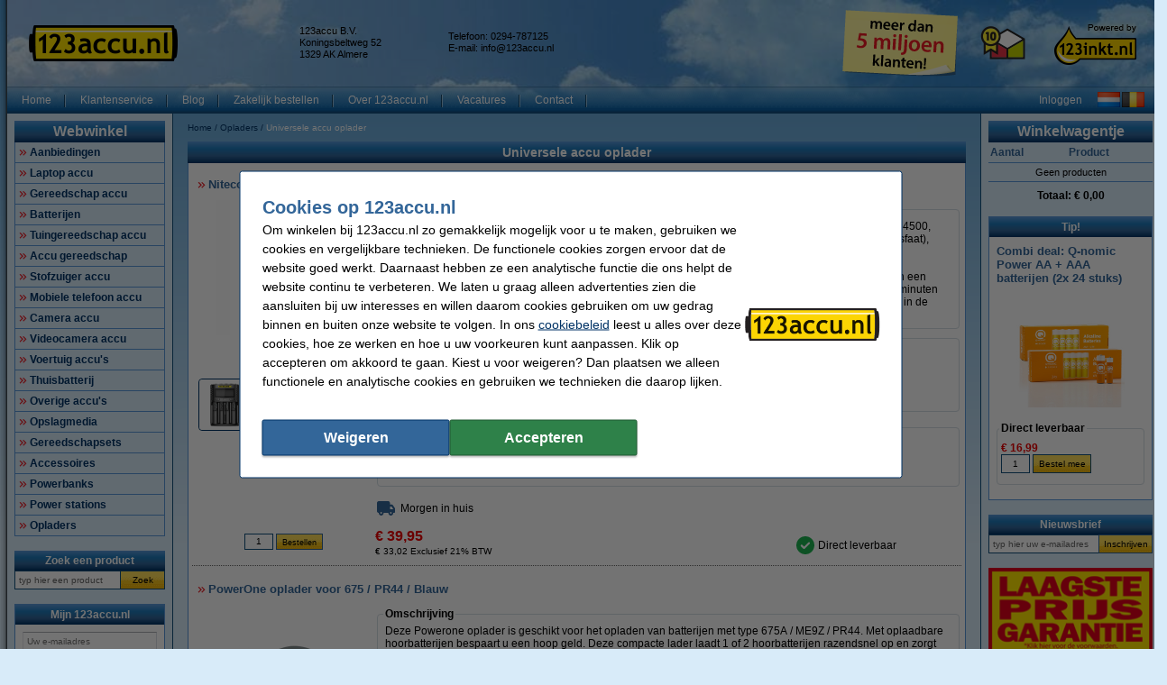

--- FILE ---
content_type: text/css
request_url: https://www.123accu.nl/assets/css/generic.css?v=2026.04.3&c=1
body_size: 95235
content:
:root{--true-vh:1vh}@keyframes fade-in{0%{opacity:0;visibility:hidden}to{opacity:1;visibility:visible}}@-moz-keyframes fade-in{0%{opacity:0;visibility:hidden}to{opacity:1;visibility:visible}}@-webkit-keyframes fade-in{0%{opacity:0;visibility:hidden}to{opacity:1;visibility:visible}}@-o-keyframes fade-in{0%{opacity:0;visibility:hidden}to{opacity:1;visibility:visible}}@keyframes fade-out{0%{opacity:1;visibility:visible}to{opacity:0;visibility:hidden}}@-moz-keyframes fade-out{0%{opacity:1;visibility:visible}to{opacity:0;visibility:hidden}}@-webkit-keyframes fade-out{0%{opacity:1;visibility:visible}to{opacity:0;visibility:hidden}}@-o-keyframes fade-out{0%{opacity:1;visibility:visible}to{opacity:0;visibility:hidden}}@font-face{font-family:Roboto}.grecaptcha-badge{visibility:hidden}.freebee-products{display:flex;flex-direction:column;padding-top:5px}.hide.freebee-products{display:none}.freebee-products .free-gift{font-weight:700}.freebee-products .freebee-product{align-items:stretch;display:flex;flex-direction:row;margin-top:5px;max-width:100%}.freebee-products .freebee-product input[type=checkbox]{align-self:center}.freebee-products .freebee-product label.freebee-label{align-items:stretch;border:1px solid #ddd;border-radius:5px;display:flex;flex:1;padding:5px}.freebee-products .freebee-product label.freebee-label img{max-height:50px;max-width:50px}.freebee-products .freebee-product label.freebee-label .freebee-info{display:flex;flex-direction:column;justify-content:center}.freebee-products .freebee-product label.freebee-label .freebee-newsletter-optin,.freebee-products .freebee-product label.freebee-label .freebee-product-name{margin-left:5px}.freebee-products .freebee-product label.freebee-label .freebee-product-name{font-weight:700}.freebee-products .freebee-product.checked label.freebee-label{background-color:#d8ebf9}.c-button-old,.c-category-list,.c-cookiepreferences,.c-faq-extra,.c-fieldset,.c-fieldset form.place-order,.c-list,.c-location__details-choose,.c-location__details-openinghours,.c-tile--group-description,.c-tile__categories,.c-tile__description,.c-tile__linktitle,.c-tile__readmore,.c-tile__title,.o-wrapper,.u-margin--bottom{margin-bottom:16px}@media(max-width:599px){.c-button-old,.c-category-list,.c-cookiepreferences,.c-faq-extra,.c-fieldset,.c-fieldset form.place-order,.c-list,.c-location__details-choose,.c-location__details-openinghours,.c-tile--group-description,.c-tile__categories,.c-tile__description,.c-tile__linktitle,.c-tile__readmore,.c-tile__title,.o-wrapper,.u-margin--bottom{margin-bottom:12px}}.c-animation{-webkit-backface-visibility:hidden;-webkit-transform:translateZ(0) scale(1);transform-origin:center center}.c-animation--swing{animation:swing 8s ease-in-out infinite;transform-origin:top center}@keyframes swing{82%{transform:rotate(0deg)}88%{transform:rotate(15deg)}90%{transform:rotate(-10deg)}92%{transform:rotate(5deg)}94%{transform:rotate(-5deg)}96%{transform:rotate(2deg)}98%{transform:rotate(-2deg)}to{transform:rotate(0deg)}}.u-list--reset{padding:0 0 0 16px!important}.c-list{list-style-type:disc!important;margin-left:16px!important}@media(min-width:900px){.c-list{padding:0}}.o-desktop .c-list{padding:0}.o-column--banded{width:100%}.o-column--banded .o-column__wrapper{position:relative}.o-column--banded .o-column__wrapper,.o-column--vertical{margin-left:auto;margin-right:auto;max-width:100%;width:1800px}.o-masthead{width:100%}.o-masthead:after{clear:both;content:"";display:table}.o-body:after{clear:both;content:"";display:table}.o-wrapper{margin-top:16px}.o-wrapper:after{clear:both;content:"";display:table}.o-wrapper{padding:0 16px!important}.o-wrapper:after,.o-wrapper:before{content:"";display:block;height:0;pointer-events:none}.o-wrapper:before{margin-bottom:16px}.o-wrapper:after{margin-top:16px}@media(min-width:1200px){.o-wrapper{padding:0}}.o-content:after{clear:both;content:"";display:table}@media(min-width:900px){.o-content{float:left}.o-content.o-content--fullwidth{width:100%}}.o-sidebar:after{clear:both;content:"";display:table}@media(min-width:900px){.o-sidebar{float:right}}.o-footer{padding:0 16px!important}.o-footer:after,.o-footer:before{content:"";display:block;height:0;pointer-events:none}.o-footer:before{margin-bottom:16px}.o-footer:after{margin-top:16px}.o-gallery{display:flex;flex-wrap:wrap}.o-gallery>.o-gallery__item{margin-right:16px}.o-gallery--2>.o-gallery__item{width:calc(50% - 8px)}.o-gallery--2>.o-gallery__item:nth-child(2n){margin-right:0}.o-gallery--3>.o-gallery__item{width:calc(33.33333% - 10.66667px)}.o-gallery--3>.o-gallery__item:nth-child(3n){margin-right:0}.o-gallery--4>.o-gallery__item{width:calc(25% - 12px)}.o-gallery--4>.o-gallery__item:nth-child(4n){margin-right:0}.o-gallery--5>.o-gallery__item{width:calc(20% - 12.8px)}.o-gallery--5>.o-gallery__item:nth-child(5n){margin-right:0}.o-gallery--6>.o-gallery__item{width:calc(16.66667% - 13.33333px)}.o-gallery--6>.o-gallery__item:nth-child(6n){margin-right:0}@media(max-width:599px){.o-adaptive .o-gallery--fullwidth .o-gallery__item{margin-right:0;width:100%}.o-adaptive .o-gallery--mobile-1>.o-gallery__item{width:100%}.o-adaptive .o-gallery--mobile-1>.o-gallery__item:nth-child(n){margin-right:16px}.o-adaptive .o-gallery--mobile-1>.o-gallery__item:nth-child(1n){margin-right:0}.o-adaptive .o-gallery--mobile-2>.o-gallery__item{width:calc(50% - 8px)}.o-adaptive .o-gallery--mobile-2>.o-gallery__item:nth-child(n){margin-right:16px}.o-adaptive .o-gallery--mobile-2>.o-gallery__item:nth-child(2n){margin-right:0}.o-adaptive .o-gallery--mobile-3>.o-gallery__item{width:calc(33.33333% - 10.66667px)}.o-adaptive .o-gallery--mobile-3>.o-gallery__item:nth-child(n){margin-right:16px}.o-adaptive .o-gallery--mobile-3>.o-gallery__item:nth-child(3n){margin-right:0}}.o-gallery--2.o-gallery--fixlast>.o-gallery__item:nth-child(odd):last-child{margin-right:0;width:100%}@media(max-width:599px){.o-adaptive .o-gallery--2.o-gallery--fixlast .o-gallery__item{margin-right:0;width:100%}}.o-grid{display:flex}[class*=o-grid--]{margin-right:16px}[class*=o-grid--]:last-child{margin-right:0}[class*=o-grid--]>*{margin-bottom:0}.o-grid--1-10{width:calc(10% - 14.4px)}.o-grid--2-10{width:calc(20% - 12.8px)}.o-grid--3-10{width:calc(30% - 11.2px)}.o-grid--4-10{width:calc(40% - 9.6px)}.o-grid--5-10{width:calc(50% - 8px)}.o-grid--6-10{width:calc(60% - 6.4px)}.o-grid--7-10{width:calc(70% - 4.8px)}.o-grid--8-10{width:calc(80% - 3.2px)}.o-grid--9-10{width:calc(90% - 1.6px)}.o-grid--10-10{width:100%}.o-grid--1-12{width:calc(8.33333% - 14.66667px)}.o-grid--2-12{width:calc(16.66667% - 13.33333px)}.o-grid--3-12{width:calc(25% - 12px)}.o-grid--4-12{width:calc(33.33333% - 10.66667px)}.o-grid--5-12{width:calc(41.66667% - 9.33333px)}.o-grid--6-12{width:calc(50% - 8px)}.o-grid--7-12{width:calc(58.33333% - 6.66667px)}.o-grid--8-12{width:calc(66.66667% - 5.33333px)}.o-grid--9-12{width:calc(75% - 4px)}.o-grid--10-12{width:calc(83.33333% - 2.66667px)}.o-grid--11-12{width:calc(91.66667% - 1.33333px)}.o-grid--12-12{width:100%}@media(max-width:599px){.o-adaptive .o-grid:not(.u-unbreakable){flex-direction:column}.o-adaptive .o-grid:not(.u-unbreakable) [class*=o-grid--]{margin-right:0;width:100%}.o-adaptive [class*=o-grid-mobile--]{margin-right:16px}.o-adaptive [class*=o-grid-mobile--].u-last,.o-adaptive [class*=o-grid-mobile--]:last-child{margin-right:0}.o-adaptive .u-unbreakable{flex-direction:row}.o-adaptive .u-unbreakable [class*=o-grid--]{margin-right:16px}.o-adaptive .u-unbreakable [class*=o-grid--]:last-child{margin-right:0}.o-adaptive .u-mobile-break{flex-direction:row;flex-wrap:wrap}.o-adaptive .o-grid-mobile--1-10{width:calc(10% - 14.4px)}.o-adaptive .o-grid-mobile--2-10{width:calc(20% - 12.8px)}.o-adaptive .o-grid-mobile--3-10{width:calc(30% - 11.2px)}.o-adaptive .o-grid-mobile--4-10{width:calc(40% - 9.6px)}.o-adaptive .o-grid-mobile--5-10{width:calc(50% - 8px)}.o-adaptive .o-grid-mobile--6-10{width:calc(60% - 6.4px)}.o-adaptive .o-grid-mobile--7-10{width:calc(70% - 4.8px)}.o-adaptive .o-grid-mobile--8-10{width:calc(80% - 3.2px)}.o-adaptive .o-grid-mobile--9-10{width:calc(90% - 1.6px)}.o-adaptive .o-grid-mobile--10-10{width:100%}.o-adaptive .o-grid-mobile--1-12{width:calc(8.33333% - 14.66667px)}.o-adaptive .o-grid-mobile--2-12{width:calc(16.66667% - 13.33333px)}.o-adaptive .o-grid-mobile--3-12{width:calc(25% - 12px)}.o-adaptive .o-grid-mobile--4-12{width:calc(33.33333% - 10.66667px)}.o-adaptive .o-grid-mobile--5-12{width:calc(41.66667% - 9.33333px)}.o-adaptive .o-grid-mobile--6-12{width:calc(50% - 8px)}.o-adaptive .o-grid-mobile--7-12{width:calc(58.33333% - 6.66667px)}.o-adaptive .o-grid-mobile--8-12{width:calc(66.66667% - 5.33333px)}.o-adaptive .o-grid-mobile--9-12{width:calc(75% - 4px)}.o-adaptive .o-grid-mobile--10-12{width:calc(83.33333% - 2.66667px)}.o-adaptive .o-grid-mobile--11-12{width:calc(91.66667% - 1.33333px)}.o-adaptive .o-grid-mobile--12-12{width:100%}}.o-flex{display:flex;width:100%}.o-flex--reset{width:auto}.o-flex--left{display:flex;justify-content:start}.o-flex--left>.o-flex__item{flex:0 0 auto}.o-flex--right{display:flex;justify-content:flex-end}.o-flex--center{display:flex;justify-content:center}.o-flex--column{flex-direction:column}.o-flex--row{flex-direction:row}.o-flex--leftright{align-items:center}.o-flex--between,.o-flex--leftright{display:flex;justify-content:space-between}.o-flex--between>.o-flex__item{width:100%}.o-flex--between>.o-flex__item:last-child{margin-right:0;text-align:right}.o-flex--vertical{align-items:center;display:flex}.o-flex--top{align-items:flex-start;display:flex}.o-flex--split>.o-flex__item--10{position:relative;width:10%}.o-flex--split>.o-flex__item--grow{flex-grow:1}.o-slider,.o-slider__filament{box-sizing:border-box}.o-slider__filament{overflow:auto;user-select:none;width:100%}.o-slider__rail{box-sizing:border-box;list-style:none;margin:0;width:max-content}.o-slider__slide{display:inline-block;float:left;margin-bottom:10px;min-width:100px;position:relative}.o-slider--frontpage{margin-bottom:16px}@media(min-width:600px){.o-slider--frontpage{box-sizing:border-box;width:calc(100% - 32px)}}.o-slider--frontpage .c-view__title{margin-bottom:16px;margin-right:0}.o-slider--frontpage .o-slider__slide{margin-right:4px;padding-bottom:4px;width:130px}@media(min-width:600px){.o-slider--frontpage .o-slider__slide{margin-right:16px;width:172px}}@media(min-width:900px){.o-slider--frontpage .o-slider__slide{margin-left:4px;width:174px}}.o-slider--frontpage .o-slider__slide:last-of-type{margin-right:0}.o-slider--frontpage .o-slider__title{bottom:16px;color:#fff;font-size:12px;font-weight:700;left:0;overflow:hidden;position:absolute;right:0;text-align:center;text-overflow:ellipsis;text-shadow:0 0 3px rgba(0,0,0,.2);white-space:nowrap}.o-adaptive .o-slider--frontpage .o-slider__slide{margin-right:4px;padding-bottom:4px;width:130px}@media(min-width:600px){.o-adaptive .o-slider--frontpage .o-slider__slide{margin-right:16px;width:172px}}@media(min-width:900px){.o-adaptive .o-slider--frontpage .o-slider__slide{margin-left:4px;width:174px}}.o-adaptive .o-slider--frontpage .o-slider__slide:last-of-type{margin-right:0}.o-desktop .o-slider--frontpage{background:#fff;border:1px solid #11507c;border-top:0;margin-left:0;margin-right:0;margin-top:0;max-width:100%;width:100%}.o-desktop .o-slider--frontpage .o-slider__filament{padding:8px 0 0 8px}.o-desktop .o-slider--frontpage .o-slider__slide{display:inline-block;margin-bottom:0;margin-left:0;margin-right:12px;max-width:100%;padding-bottom:0;width:133px!important}.o-desktop .o-slider--frontpage .o-slider__slide:hover{text-decoration:none}.o-desktop .o-slider--frontpage .o-slider__slide:last-of-type{margin-right:0}.o-desktop .o-slider--frontpage .c-view__title{margin-bottom:0}.o-desktop .o-slider--frontpage .o-slider__title{bottom:auto;color:#1f7cbd;display:block;line-height:24px;position:static;text-align:center;text-shadow:none;width:100%}.c-view{margin-bottom:21px;margin-top:12px}.c-view__content{padding:0 16px}@media only screen and (min-width:1240px){.c-view__content{background:#fff;margin-bottom:16px;padding:16px}}.o-adaptive .c-view__content{padding-top:8px}@media only screen and (min-width:1240px){.o-adaptive .c-view__content{padding-top:12px}}.c-view__content--flush{margin-bottom:16px}@media(max-width:599px){.c-view__content--flush{padding-left:0;padding-right:0}}.c-view__description,.c-view__link{font-size:12px}.c-view__link{color:#000;text-decoration:underline}.c-view__gallery-item{position:relative;text-align:center}.c-view__gallery-title{bottom:16px;color:#1f7cbd;left:0;overflow:hidden;position:absolute;right:0;text-overflow:ellipsis;text-shadow:0 0 3px hsla(0,0%,100%,.5);white-space:nowrap}.c-view__gallery-link{color:#1f7cbd;display:inline-block;-webkit-hyphens:auto;-moz-hyphens:auto;-ms-hyphens:auto;hyphens:auto;padding:4px 0;text-align:center;width:100%;word-break:break-word}@media(max-width:899px){.o-adaptive .c-view__gallery-image{transform:scale(.9);transform-origin:top center}.o-adaptive .c-view__gallery-title{background-color:hsla(0,0%,100%,.9)}}.o-desktop .c-view{margin-top:0}.o-desktop .c-view__content{padding:1px 6px 0}.o-desktop .c-view__gallery-link{word-break:normal}.o-desktop .c-view__gallery-title{bottom:auto;color:#1f7cbd;position:relative;text-align:center;text-shadow:none}.o-desktop .u-fixheight--square>.c-view__gallery-image{height:80px;width:80px}.o-desktop .u-fixheight--square>.c-view__gallery-image--16-9{height:54px;margin:auto 0;width:85px}.o-desktop .c-view__content{background:#fff;border:1px solid #369;border-top:0;margin-bottom:16px}.o-desktop .c-view__content>:first-child{margin-top:0}.o-desktop .c-view__content>:last-child{margin-bottom:0}.o-desktop .c-view__content--flush{padding:0}.c-view__category-title{font-size:14px;line-height:20px;margin:24px 0}.c-view__rule{margin-bottom:16px;margin-top:0}.c-input--textarea{line-height:1.5;margin-bottom:16px;min-height:6.6em;padding:.3em .5em;resize:vertical;width:100%}.c-toggle{align-items:stretch;background:#fff;border:1px solid #1f7cbd;display:flex;overflow:hidden;width:100%}@media(max-width:599px){.c-toggle{margin:16px 0}}.c-toggle input,.c-toggle__input{display:none}.c-label-default.c-toggle__option,.c-toggle__option{align-items:center;border-right:1px solid #1f7cbd;color:#1f7cbd;display:flex;flex:1 1 50%;font-weight:700;height:32px;justify-content:center;transition:all .1s ease-in-out}.c-label-default.c-toggle__option:last-of-type,.c-toggle__option:last-of-type{border-right:none}.c-input-default__option:has(input:checked)+.c-toggle__option,input:checked+.c-toggle__option{background:#1f7cbd;color:#fff;font-weight:700}.c-toggle .c-label-default{margin-bottom:0;margin-top:0}.c-button-old{background:linear-gradient(180deg,#fdd746,#f2c003);border:none;border-radius:4px;box-shadow:inset 0 2px 1px hsla(0,0%,100%,.3),inset 0 -1px 0 rgba(0,0,0,.05);color:#000;cursor:pointer;display:block;font-size:13px;font-weight:700;line-height:24px;overflow-wrap:break-word;padding:8px;text-align:center;width:100%}@media(min-width:1200px){.c-button-old{background-color:gold;background-image:none}}.c-button-old:active{background:#d7ebf9;text-decoration:none}.c-button-old:focus,.c-button-old:hover{text-decoration:none}@media(min-width:1200px){.c-button-old:hover{background-color:#ffe102}}@media(min-width:600px){.c-button-old{box-sizing:border-box}}.c-button-old--no-gradient{background:#fdd746;border:1px solid #e6e6e6;box-shadow:unset;color:#333;font-size:12px;line-height:33px;margin-bottom:0;padding:0 16px}.o-adaptive .c-button--submit:disabled{background:linear-gradient(180deg,#e6e6e6,#cfcfcf)}.c-button-old--small{padding:4px 8px;width:50%}.c-button-old--disabled,.c-button.dis{background:linear-gradient(180deg,#eee,#ddd);color:#a5a5a5}.c-button-old--disabled:hover,.c-button.dis:hover{background:linear-gradient(180deg,#eee,#ddd);cursor:not-allowed}.c-order-control--flush-left{background:linear-gradient(180deg,#fcedb5,#fae385);border:none;border-radius:3px 0 0 3px;border-right:1px solid rgba(0,0,0,.3);font-size:14px;font-weight:700;height:auto;line-height:24px;padding:8px .2em 8px .4em;text-align:center;width:48px}.c-order-control--flush-right{border-left:1px solid hsla(0,0%,100%,.2);border-radius:0 3px 3px 0;height:38px}.o-adaptive .returntop{display:none}.c-radio-replace input[type=checkbox],.c-radio-replace input[type=radio]{left:-666em;position:absolute}.c-radio-replace label{cursor:pointer;margin-bottom:12px;padding-left:16px;position:relative}.c-radio-replace label:hover{color:#18b453}.c-radio-replace label:before{content:"☐";left:0;position:absolute;top:-4px;transform:scale(1)}.c-radio-replace input[type=checkbox]:focus+label:before,.c-radio-replace input[type=radio]:focus+label:before{color:#1f7cbd}.c-radio-replace input:checked+label:before{animation:pop-in .2s;color:#e61616;content:"☑"}.c-radio-replace input[type=checkbox]:checked+label:before{content:"☑"}.c-cookiepreferences__wrapper{border:1px solid rgba(0,0,0,.1);border-radius:4px;padding:8px}.c-cookiepreferences__title{font-size:14px;font-weight:700;margin-top:0}.c-cookiepreferences__label{font-weight:700}.c-cookiepreferences__description{font-weight:500}.c-cookiepreferences__checkbox{position:relative;top:-3px;vertical-align:middle}.c-cookiepreferences__subtitle{font-weight:500;margin-top:4px}.c-cookiepreferences__subtitle--recommended{color:#18b453}.c-cookiepreferences__divider{margin:16px 0 8px}.c-cookiepreferences__content>.c-cookiepreferences__toggle{display:none}[type=radio]:checked~.c-cookiepreferences__content>.c-cookiepreferences__toggle{display:block}.c-icon{fill:#000}.c-icon--button{margin-right:4px;vertical-align:baseline;width:10px}.c-icon--status-available{background:#51c86f;border:1px solid #2d8d4c;border-radius:666em;height:16px;width:16px}.c-icon--chevron{fill:#1f7cbd}.c-fieldset{border:1px solid #ddd;border-radius:4px;box-sizing:border-box;display:block;margin-top:16px;padding:0 16px!important;position:relative;width:100%}.c-fieldset:after,.c-fieldset:before{content:"";display:block;height:0;pointer-events:none}.c-fieldset:before{margin-bottom:16px}.c-fieldset:after{margin-top:16px}.c-fieldset p{margin-top:0}.c-fieldset>:last-child{margin-bottom:0}@media(min-width:600px){.c-fieldset{box-sizing:border-box}.c-fieldset p{margin-bottom:12px}}.o-adaptive .c-fieldset form.prodform{padding:0 16px}.c-fieldset--offer{border-color:#f2c003;font-weight:700;text-align:center}.c-fieldset__title{background:#fff;font-size:14px;font-weight:700;line-height:1;margin-left:-4px;margin-top:-12px;padding:0 4px;position:absolute;top:-8px}.o-desktop .c-fieldset{border:1px solid #ddd;padding:8px!important}.o-desktop .c-fieldset--flex{width:100%}.o-desktop .c-fieldset--flex,.o-desktop .c-fieldset--offer{align-items:center;display:flex;justify-content:space-between}.o-desktop .c-fieldset--offer>form{max-height:50px}.o-desktop .c-fieldset--offer .c-label--sticker{margin-bottom:0!important}.c-tile{box-sizing:border-box;cursor:pointer;display:inline-block;text-decoration:none;width:100%}.c-tile>:first-child{margin-top:0}.c-tile>:last-child{margin-bottom:0}.c-tile:focus{text-decoration:none}.c-tile:focus>.c-button{background:#d7ebf9;color:#fff}.c-tile a:hover{text-decoration:none}.c-tile--rounded{border:1px solid #369;border-radius:12px;padding:12px}@media(max-width:599px){.c-tile--rounded{padding:8px}}.c-tile__image--padded{margin-left:30%;margin-right:30%}.c-tile__title{color:#000;display:inline-block;font-size:14px;font-weight:700;margin-bottom:8px;margin-top:0}.c-tile__title--centered{text-align:center}.c-tile__description{color:#000;display:inline-block;font-size:12px;line-height:15px;margin:8px 0}@media(min-width:600px){.c-tile__description{height:30px;overflow:hidden}}.c-tile__image{margin-bottom:16px}@media(max-width:349px){.c-tile__image{margin-bottom:8px}}.c-tile__button{font-size:12px;overflow:hidden;text-overflow:ellipsis;white-space:nowrap}.c-tile__linktitle{display:inline-block;font-size:12px;height:30px;line-height:15px;overflow:hidden;text-align:center;width:100%}@media(min-width:600px){.c-tile__linktitle{font-size:14px}}.c-tile__readmore{display:inline-block}@media(min-width:600px){.c-tile--group-description{padding-right:60px}}.o-desktop .c-tile--group-description{border:1px solid #1f7cbd;border-radius:4px;box-sizing:border-box;padding:8px;text-align:center}.o-desktop .c-tile--group-description .c-tile__title{color:#1f7cbd}.o-desktop .c-tile--group-description .c-button{margin-bottom:0}.c-modal{background:rgba(0,0,0,.1);border:1px solid rgba(0,0,0,.3);border-radius:4px;padding:0 16px}.c-modal__title{font-size:16px;font-weight:700}.c-modal--error{background-color:rgba(230,22,22,.1);border-color:#e61616;color:#e61616}.c-returnlist>p{font-size:13px;line-height:14px}@media(max-width:599px){.c-returnlist>p{font-size:12px}}.c-returnlist>p strong{font-size:14px;line-height:16px}.c-returnlist .u-alreadyreturned{margin:0 0 8px}.c-product-group+.c-product-group{border-top:1px solid #f2f2f2;padding-top:14px}.c-returnlist__header{background:#d7ebf9;border-radius:4px;box-shadow:0 1px 3px rgba(0,0,0,.2);font-weight:700;margin-bottom:24px;padding:11px 32px 9px}@media(max-width:599px){.c-returnlist__header{padding:8px 12px 8px 8px}}.c-returnlist__header.js-is-clicked{background:rgba(215,235,249,.5)}.c-returnlist__title{margin:0;padding-bottom:12px}.c-returnlist__invoice{margin:0;width:calc(100% - 32px)}@media(max-width:599px){.c-returnlist__invoice{font-size:12px;line-height:16px}}.c-returnlist__expander{fill:#369;transition:transform .3s cubic-bezier(0,0,.4,1);width:16px}.js-is-clicked>.c-returnlist__expander{transform:rotate(180deg);transition:transform .3s cubic-bezier(.4,.1,1,1)}.c-returnlist__multipack{border:1px solid rgba(0,0,0,0)}.c-returnlist__multipack-content{padding-left:16px}.c-returnlist__multipack-content .c-returnlist__product{margin-bottom:24px}.c-defectlist{margin-bottom:32px}.c-defectlist>p{font-size:13px;line-height:14px}@media(max-width:599px){.c-defectlist>p{font-size:12px}}.c-defectlist>p strong{font-size:14px;line-height:16px}.c-productrow{flex-wrap:wrap;margin-bottom:16px}.c-productrow--disabled{color:rgba(0,0,0,.5)}.c-productrow__image{margin-right:8px;min-width:60px}@media(max-width:599px){.c-productrow__image{min-width:40px}}.c-productrow__title{border-radius:4px;font-size:12px;line-height:14px;margin:0;max-height:40px;overflow:hidden;padding:8px;width:calc(60% - 68px)}@media(max-width:599px){.c-productrow__title{max-height:none;width:calc(100% - 48px)}}.js-is-selected .c-productrow__title{background:#fae385;box-shadow:-2px 2px 3px rgba(0,0,0,.4);font-weight:700}input[type=checkbox]:checked+label .c-productrow__title{background:#fae385;box-shadow:-2px 2px 3px rgba(0,0,0,.4);font-weight:700}@media(min-width:600px){.c-productrow .c-toggle{width:40%}}.c-label__wrapper{margin:16px 0 24px}.c-label{box-sizing:border-box;display:inline-block;font-size:14px;font-weight:700;padding:4px 16px;text-align:center}.c-label--sticker{background:#fdd746;border-radius:12px;box-shadow:none;color:#000;font-size:15px;margin-bottom:8px;width:100%}.c-label--tag{background:#fdd746;border-radius:8px;line-height:24px;margin-bottom:12px;margin-right:12px}.c-label--tag:last-child{margin-right:0}.c-label--bargain{background:#e61616;color:#fff}.c-label--selected{background:#1f7cbd;color:#fff}.o-desktop .c-label--sticker{font-size:14px;font-weight:700;padding:8px;width:250px}.c-helpdesk__wrapper{box-sizing:border-box;display:flex;justify-content:center;padding:32px 16px}.c-helpdesk{align-items:center;display:flex;flex:0 1 50%;margin:0 12px}@media(max-width:599px){.c-helpdesk{flex:1 1 100%;margin:0}.c-helpdesk:not(:first-child){display:none}}.c-helpdesk__image-wrapper{height:32px;margin-right:16px;overflow:hidden;position:relative;width:32px;width:100%}.c-helpdesk__image-wrapper:before{content:"";display:block;padding-top:98%}.c-helpdesk__image{bottom:0;height:100%;left:0;object-fit:cover;object-position:center;position:absolute;right:0;top:0;width:100%}.c-helpdesk__link{flex:1 1 calc(100% - 48px)}.c-helpdesk__title{color:#1f7cbd;font-weight:700}.c-helpdesk__subtitle{color:#000}.c-footer-menu{box-sizing:border-box;color:rgba(0,0,0,.8);font-size:13px;padding:24px 16px}.c-footer-menu__row{display:flex}.c-footer-menu__block{flex:0 1 25%;margin-bottom:16px}.c-footer-menu__title{color:rgba(0,0,0,.8);display:inline-block;font-weight:700;width:100%}@media(min-width:1200px){.c-footer-menu__title:hover{text-decoration:underline}}.c-footer-menu__link{color:rgba(0,0,0,.8);display:inline-block;width:100%}@media(min-width:1200px){.c-footer-menu__link:hover{text-decoration:underline}}@media(max-width:599px){.o-adaptive .c-footer-menu{padding:0}.o-adaptive .c-footer-menu__row{flex-direction:column}.o-adaptive .c-footer-menu__block{flex:0 1 100%;margin-bottom:0}.o-adaptive .c-footer-menu__title{border-bottom:1px solid #eee;color:#1f7cbd;margin-bottom:0;padding:12px 16px;position:relative}.o-adaptive .c-footer-menu__title:after{background:url(/assets/images/adaptive/chevron.7d294c8e.svg) no-repeat 50%;content:"";display:block;height:16px;position:absolute;right:16px;top:50%;transform:translateY(-50%) rotate(270deg);width:16px}.o-adaptive .c-footer-menu__link{display:none}}.o-desktop .c-footer-menu{background:none;padding:0 24px;text-align:left}.o-desktop .c-footer-menu__row{margin-bottom:24px}.o-desktop .c-footer-menu__row:last-of-type{margin-bottom:0}.o-desktop .c-footer-menu__block{margin-bottom:0}.o-desktop .c-footer-menu__title{color:#369;font-size:10px;height:20px}.o-desktop .c-footer-menu__link{color:#369;font-size:12px;height:20px;line-height:1.5;margin-top:4px}.o-desktop .c-footer-menu__link:hover{color:#e61616;text-decoration:none}.c-faq-general__title{font-size:14px;font-weight:700}.c-faq-general__subtitle{align-items:center;display:flex;font-weight:700;justify-content:space-between}.c-faq-general__subtitle a{color:#000;flex:1 1 100%}.c-faq-general__link{border-bottom:2px solid #000;color:#000;line-height:40px;padding-bottom:4px}.c-faq-general__link:after{content:"";display:block;height:1px;width:100%}.c-faq-extra{align-items:center;display:flex;justify-content:space-between}.o-desktop .c-faq-extra__button{background:#ffe102;box-shadow:none;font-size:12px;text-align:center}.o-desktop .c-faq-extra__button:hover{text-decoration:underline}.c-faq-extra__icon{flex:0 0 35px;margin-right:8px}.c-faq-extra__title{align-self:center;flex:1 1 100%;font-size:14px;font-weight:700;margin:0}.o-desktop .c-faq-extra__title{font-size:18px}.c-faq-extra--contact{align-items:start;margin-bottom:12px;margin-top:16px}.c-faq-extra__icon--small{flex:0 0 32px;margin-right:8px}.c-faq-extra__contact-details{align-self:start;flex:1 1 100%}.c-faq-extra__contact-details p{margin:0}.c-faq-extra__contact-details a{color:#000}.o-desktop .c-faq-extra__contact-details strong{font-size:14px}.spinner{height:12px;margin-right:2px;width:12px}.spinner-container{display:flex}.chat-container .chat-enabled,.chat-container .chat-loading{display:none}.chat-container .chat-disabled{display:block}.chat-container.loading .chat-disabled,.chat-container.loading .chat-enabled{display:none}.chat-container.loading .chat-loading{display:block}.chat-container.available .chat-disabled,.chat-container.available .chat-loading{display:none}.chat-container.available .chat-enabled{cursor:pointer;display:block}.c-my-account__title{font-size:16px;margin-top:0}.c-my-account__user-content{word-wrap:anywhere}@media(min-width:600px){.c-my-account__user-content .o-adaptive{min-height:70px}}.c-my-account__button{margin-bottom:32px;width:90%}.c-filter{display:flex}.c-filter__icon{background:none;border:1px solid rgba(0,0,0,.5);height:24px;margin-right:8px;width:24px}.c-filter__text{width:100%}.c-filters-strip{background:#fafafa;border-radius:4px;color:rgba(0,0,0,.8);margin-bottom:40px;padding:12px}.c-filters-strip__single{font-size:13px;margin-right:16px}.c-filters-strip__single:hover{text-decoration:underline}.c-filters-strip__option{color:#000;padding-right:12px;position:relative}.c-filters-strip__option:after{color:#e61616;content:"✕";position:absolute;right:0;top:50%;transform:translateY(-50%)}.c-filters-strip__all{color:#e61616}.c-specifications__value{font-weight:700}.c-notification{background:#ffffd8;border:1px solid #fdd746;font-size:12px;font-weight:700;line-height:16px;margin-bottom:16px;padding:4px 8px 4px 32px;position:relative}.c-notification p{margin:0}.c-notification:before{background:url(/assets/images/sign_info.e223376c.png) no-repeat scroll 50%;bottom:0;content:"";left:8px;position:absolute;top:0;width:16px}.c-notification--clean{background:none;border:0;font-style:italic;font-weight:500;padding-left:24px}.c-notification--clean:before{height:16px;left:0;top:4px}.c-add-printer{margin-bottom:16px}@media(min-width:600px){.c-add-printer{display:flex;flex-wrap:wrap}}.c-input-default.c-add-printer__select{background:#f7f7f7;box-sizing:border-box;width:100%}@media(min-width:600px){.c-input-default.c-add-printer__select{line-height:30px;margin-bottom:0;margin-right:2%;width:58%}}.c-add-printer__controls{width:100%}@media(min-width:600px){.c-add-printer__controls{width:40%}}.c-printer-row__add-button{align-items:center;display:flex;justify-content:center}.c-printer-row__add-icon{fill:#000;margin-right:4px;width:16px}.c-printer-row__add-text{line-height:18px;padding-top:2px}.c-printer-row__remove-button{align-items:center;display:flex;justify-content:center}.c-printer-row__remove-icon{fill:#000;margin-right:4px;width:16px}.c-printer-row__remove-text{line-height:18px;padding-top:2px}textarea.greyback{background:#f7f7f7;font-size:16px}.c-az-scroller__header{border-radius:0 0 4px 4px;z-index:1}.c-az-scroller__header.is-sticky{border-color:#fff!important;box-shadow:0 4px 4px rgba(0,0,0,.4);position:-webkit-sticky;position:sticky;top:0}.c-az-scroller{background:linear-gradient(180deg,#fdd746,#f2c003);border-radius:4px;display:flex;justify-content:space-between;margin-top:4px;padding:4px}.c-az-scroller__handler{background:none;border:none;border-radius:4px;color:#000;cursor:pointer;display:inline-block;flex:1 1 auto;font-size:12px;font-weight:700;line-height:12px;outline:none;padding:4px 0;text-align:center;text-transform:uppercase}.c-az-scroller__handler:hover{color:#000;text-decoration:none}.c-az-scroller__handler.active{background:#fff;font-size:11px;outline:none}.c-az-scroller__handler.disabled{color:rgba(0,0,0,.2);cursor:not-allowed}.c-az-scroller__handler:first-child{padding:4px}.c-az-scroller__handler:last-child{padding:4px 0}.c-az-scroller__handler svg{height:11.83px;pointer-events:none;width:11.83px}.c-az-scroller__icon{fill:#000}:disabled .c-az-scroller__icon{fill:rgba(0,0,0,.2)}.filter-sticky{position:-webkit-sticky;position:sticky;top:83px;z-index:10}@media only screen and (min-width:768px){.filter-sticky{top:105px}}@media only screen and (min-width:1024px){.filter-sticky{top:0;z-index:0}}.quickfilter-wrapper input::-ms-clear{display:none}.c-shipment-options{box-sizing:border-box}@media(min-width:600px){.c-shipment-options__item{padding-right:60px}}@media(max-width:599px){.c-shipment-options__item+.c-shipment-options__item{border-top:1px solid rgba(0,0,0,.1);margin-top:32px;padding-top:4px}}.c-shipment-options__logo{flex:0 0 48px;margin-right:8px}.c-shipment-options__title{flex:1 1 100%}.c-shipment-options__title-header{font-size:11px}.c-shipment-options__info{flex:0 0 24px;margin-left:8px}.c-shipment-options__costs{min-height:40px}.c-shipment-popup{display:flex;justify-content:space-between;margin:0}.c-shipment-popup__logo{flex:0 0 48px;margin-right:8px;max-height:64px;width:64px}.c-shipment-options__logo-image{height:100%;object-fit:contain;object-fit:contain!important;object-position:center;width:100%}.c-shipment-popup__content{flex:1 1 100%}.c-shipment-popup__title{font-size:13px}.c-shipment-popup__description{font-size:12px}.o-adaptive #page-grouplist .c-category-list__wrapper{margin-right:0}.c-category-list{position:relative;width:100%}.c-category-list:before{content:"";display:block;padding-top:98%}.c-category-list__content{bottom:0;height:100%;left:0;position:absolute;right:0;top:0;width:100%}.c-category-list__link--image{display:inline-block;position:relative;width:100%}.c-category-list__link--image:before{content:"";display:block;padding-top:66.6666666667%}.c-category-list__image{bottom:0;height:100%;left:0;object-fit:contain;object-position:center;position:absolute;right:0;top:0;width:100%}.c-category-list__link--title{display:-webkit-box;font-size:12px;font-weight:700;overflow:hidden;text-align:center;text-overflow:ellipsis;width:100%;-webkit-box-orient:vertical;-webkit-line-clamp:2;line-height:1.4;max-height:2.8}@media(max-width:599px){.c-category-list__link--title{display:-webkit-box;overflow:hidden;text-overflow:ellipsis;-webkit-box-orient:vertical;-webkit-line-clamp:2;line-height:1.2;max-height:2.4}}@media(max-width:349px){.c-category-list__link--title{display:-webkit-box;font-size:10px;font-weight:400;overflow:hidden;text-overflow:ellipsis;-webkit-box-orient:vertical;-webkit-line-clamp:2;line-height:1.2;max-height:2.4}}.o-adaptive #popup{background:#fff;bottom:0;box-sizing:border-box;left:0;position:fixed;right:0;top:0;z-index:100}.o-adaptive #popup .c-view{margin:0}.c-location__layout{background-color:#fff;border:1px solid #666;box-sizing:border-box;display:none;margin:12px;width:340px}.c-location__layout *,.c-location__layout :after,.c-location__layout :before{box-sizing:inherit}.c-location__layout label{display:block}.c-location__popup-top-bar{position:relative}.c-location__popup-title{font-size:14px;margin:0;text-align:center}.c-location__btn-close{background:none;border:none;color:#ddd;font-size:11px;outline:none;padding:8px;position:absolute;right:0;top:0}.c-location__title{color:#1f7cbd;font-size:18px;line-height:2;padding-left:8px}.o-adaptive .c-location__title{color:#000;font-size:14px;font-weight:700;margin-bottom:8px;text-align:center}@media(min-width:600px){.o-adaptive .c-location__title{display:none}}.c-location__search{padding:8px}@media(max-width:599px){.o-adaptive .c-location__search{margin-top:4px;padding:0}}@media(min-width:600px){.o-adaptive .c-location__search{padding:0}}.c-location__input-layout{border:1px solid #eee;line-height:32px;position:relative}.c-location__input-layout.focus{border:1px solid #1f7cbd}.o-adaptive .c-location__input-layout{background:#fafafa;border-radius:4px;overflow:hidden}@media(max-width:599px){.o-adaptive .c-location__input-layout{box-shadow:0 3px 5px rgba(0,0,0,.1);margin-bottom:8px}}.c-location__result{overflow:hidden}.c-location__panel{position:relative;width:100%}.c-location__panel-slider{display:none;position:relative;transition:all .5s ease-in-out}.c-location__panel-slider.slide-to-detail{transform:translate3d(-100%,0,0)}.o-adaptive .c-location__panel{overflow:hidden}.c-location__panel .header-title .title .arrow{display:block}.c-location__panel-title{font-weight:700;padding:8px}.c-location__panel-list{display:block}.slide-to-detail .c-location__panel-list{display:none}.c-location__panel-details{display:none;left:100%}.o-adaptive .c-location__panel-details{display:none}.slide-to-detail .c-location__panel-details{display:block}.c-location__panel-heading{background-color:#1f7cbd;color:#fff;font-size:14px;font-weight:700;height:32px;line-height:32px;position:relative;text-align:center}.o-adaptive .c-location__panel-heading{border-radius:0 4px 4px 0}.c-location__panel-heading--back{cursor:pointer;padding-left:32px;text-align:left}.c-location__panel-heading--back:before{border:8px solid rgba(0,0,0,0);border-right-color:#fff;content:"";left:4px;position:absolute;top:50%;transform:translateY(-50%)}.c-location__panel-heading--back:after{border:8px solid rgba(0,0,0,0);border-right-color:#1f7cbd;content:"";left:8px;position:absolute;top:50%;transform:translateY(-50%)}.c-location__location-list{overflow:auto}.o-adaptive .c-location__location-list{padding-right:8px}.c-location__location-single{align-items:center;border-bottom:1px solid #eee;color:rgba(0,0,0,.8);cursor:pointer;display:flex;overflow:hidden;padding:8px 0;position:relative;text-overflow:ellipsis;white-space:nowrap}.c-location__location-single:hover{background:#fafafa}.c-location__location-single:hover .c-location__arrow:after{border-left-color:#fafafa}@media(max-width:599px){.o-adaptive .c-location__location-single{padding:12px 0}}@media(min-width:600px){.o-adaptive .c-location__location-single{padding:16px 0}}.c-location__location-shipper{flex:0 0 15%}.o-adaptive .c-location__location-shipper{max-width:50px}.c-location__location-logo{flex:0 0 12%;text-align:center}.c-location__location-logo img{width:24px}.o-adaptive .c-location__location-logo{margin-right:4px;max-width:50px}.o-adaptive .c-location__location-logo img{width:32px}.c-location__location-price{flex:0 0 12%;font-size:12px;font-weight:700}.c-location--priceless .c-location__location-price{display:none}.o-adaptive .c-location__location-price{flex:none;font-weight:500;text-align:center}.c-location__location-address{border-left:1px solid #ccc;flex:0 1 100%;font-size:14px;overflow:hidden;padding-left:8px}.o-adaptive .c-location__location-address{border-left:1px solid #000;flex:1 1 100%}.c-location__location-name{font-weight:700;line-height:18px;overflow:hidden;text-overflow:ellipsis;white-space:nowrap}.o-adaptive .c-location__location-name{font-size:16px;overflow:visible;text-overflow:unset;white-space:normal}.c-location__location-street{color:#1f7cbd;font-size:12px;overflow:hidden;text-overflow:ellipsis;white-space:nowrap}.o-adaptive .c-location__location-street{color:#000;line-height:16px;overflow:visible;text-overflow:unset;white-space:normal}.c-location__location-distance{flex:0 0 12%;font-size:14px;text-align:center}.o-adaptive .c-location__location-distance{font-size:12px;line-height:1;max-width:35px}.c-location__location-distance-number{font-weight:700}.o-adaptive .c-location__location-distance-number{font-weight:500;line-height:1}.c-location__location-distance-unit{font-size:12px;font-weight:500}.o-adaptive .c-location__location-distance-unit{font-weight:700;text-transform:uppercase}.c-location__arrow{flex:0 0 5%;max-width:20px;position:relative}.c-location__arrow:before{border:8px solid rgba(0,0,0,0);border-left-color:#1f7cbd;content:"";font-size:0;position:absolute;right:8px;top:50%;transform:translateY(-50%)}.o-adaptive .c-location__arrow:before{border-left-color:#000;right:-2px}.c-location__arrow:after{border:8px solid rgba(0,0,0,0);border-left-color:#fff;content:"";font-size:0;position:absolute;right:12px;top:50%;transform:translateY(-50%)}.o-adaptive .c-location__arrow:after{right:0}.c-location__location-detail{height:calc(100% - 32px);overflow:auto;padding:0 8px}.o-adaptive .c-location__location-detail{background:linear-gradient(#f4f4f4,#fff 300px);border:1px solid #eee;border-radius:4px;box-shadow:0 1px 3px rgba(0,0,0,.3);height:85%;margin:8px 4px;padding:0 8px}@media(min-width:600px){.o-adaptive .c-location__location-detail{margin:0 auto;width:288px}}.c-location__details{display:flex;font-size:14px;justify-content:space-between;margin:12px 0 8px}.o-adaptive .c-location__details{margin:12px 0 16px}.c-location__details-address{flex:1 1 calc(100% - 40px);font-style:normal;overflow:hidden;text-overflow:ellipsis;white-space:nowrap}.o-adaptive .c-location__details-address{border:none;display:inline;flex:1 1 calc(100% - 50px)}.c-location__details-name{font-size:16px;font-weight:700;overflow:hidden;text-overflow:ellipsis;white-space:nowrap}.c-location__details-logo{align-items:center;border:1px solid rgba(0,0,0,.1);border-radius:4px;display:flex;flex:0 1 40px;justify-content:space-between;margin:0;padding:4px}.c-location__details-logo img{width:32px}.o-adaptive .c-location__details-logo{border:none;display:inline;flex:0 1 50px}.o-adaptive .c-location__details-logo img{border:1px solid rgba(0,0,0,.1);border-radius:4px}.c-location__details-price{font-size:12px;font-weight:700;margin-left:4px;white-space:nowrap}.c-location__details-price--adative{font-size:12px;font-weight:700;margin:0}.c-location__details-title{font-size:16px;font-weight:700;margin-bottom:8px}.c-location__details-day{color:#1f7cbd;display:flex;font-size:12px;line-height:16px}.c-location__details-day.today{font-weight:700}.o-adaptive .c-location__details-day{color:#000}.c-location__details-closed{color:#ccc}.o-adaptive .c-location__details-closed{color:#000}.c-location__details-weekday{flex:0 0 40%}@media(min-width:600px){.o-adaptive .c-location__details-weekday{color:#000}}.c-location__details-choose{text-align:center}.c-location__details-warning{font-size:14px;font-weight:700}.o-adaptive .c-location__map{height:30vh}@media(min-width:600px){.o-adaptive .c-location__map{border:1px solid rgba(0,0,0,.1)}}.o-desktop .c-location__map{bottom:0;height:100%;left:0;position:absolute;right:0;top:0;width:100%;z-index:10}.o-adaptive .u-fullscreen{bottom:0!important;left:0!important;padding:8px!important;right:0!important;top:0!important}.o-adaptive .u-fullscreen .mfp-container{padding:0}.o-adaptive .u-fullscreen .magnific-lightbox-content{border-radius:0;margin-top:0;min-height:calc(var(--true-vh)*100)}.o-adaptive .u-fullscreen .magnific-lightbox-content .mfp-close{background:none;color:#ddd;font-size:30px;right:10px;top:24px}.o-adaptive .u-fullscreen .c-view{margin-top:0}.o-adaptive .u-fullscreen .c-view__content{padding:0}.o-adaptive .u-fullscreen .popup-content{padding:16px 0}.o-adaptive .u-fullscreen .popup-content .content{max-height:inherit}.o-adaptive .u-fullscreen .header-title .arrow{display:block}.u-padding-medium{padding-left:16px;padding-right:16px}.u-fixheight,.u-fixheight--onethird,.u-fixheight--square,.u-fixheight--twothirds{display:block;overflow:hidden;position:relative}.u-fixheight--onethird:before,.u-fixheight--square:before,.u-fixheight--twothirds:before,.u-fixheight:before{content:"";display:block;padding-top:25%}.u-fixheight--onethird>:first-child,.u-fixheight--square>:first-child,.u-fixheight--twothirds>:first-child,.u-fixheight>:first-child{bottom:0;height:100%;left:0;position:absolute;right:0;top:0;width:100%}.u-fixheight--onethird>img,.u-fixheight--square>img,.u-fixheight--twothirds>img,.u-fixheight>img{height:100%;object-fit:cover;object-position:center;width:100%}.o-desktop .u-fixheight,.o-desktop .u-fixheight--onethird,.o-desktop .u-fixheight--square,.o-desktop .u-fixheight--twothirds{box-sizing:border-box}.u-fixheight--contain>img{height:100%;object-fit:contain;object-position:center;width:100%}.u-fixheight--square:before{padding-top:98%}.u-fixheight--onethird:before{padding-top:33.3333333333%}.u-fixheight--twothirds:before{padding-top:66.6666666667%}@media(min-width:600px){.u-padding--right{padding-right:100px}}.u-text-constraint,.u-text-constraint--two{display:block;hyphens:auto;line-height:20px;overflow:hidden;width:100%}@media(max-width:599px){.u-text-constraint,.u-text-constraint--two{line-height:12px}}.u-text-constraint--two{height:40px}@media(max-width:599px){.u-text-constraint--two{height:24px}}.u-discount{color:#e61616}.u-remark{color:rgba(0,0,0,.5);font-size:11px!important}.u-bold{font-weight:700}.u-readmore{padding-right:1em;position:relative}.u-readmore:after{background-color:rgba(0,0,0,0);border-right:1px solid #1f7cbd;border-top:1px solid #1f7cbd;bottom:.25em;content:"";display:inline-block;height:.6em;position:absolute;right:0;transform:rotate(45deg);width:.6em}.u-accordion{display:inline-block;position:relative}.u-accordion__checkbox{display:none}.u-accordion__trigger{background:#fff;bottom:0;box-shadow:0 0 5px hsla(0,0%,100%,.5);color:#000;display:inline-block;height:24px;left:50%;position:absolute;text-align:center;text-wrap:none;transform:translate(-50%,50%);width:48px;z-index:2}.u-accordion__trigger:before{content:"❮";display:inline-block;font-size:16px;line-height:24px;transform:rotate(-90deg)}.u-accordion__content{height:64px;overflow:hidden;position:relative}.u-accordion__content:before{background-image:linear-gradient(180deg,hsla(0,0%,100%,0),#fff);bottom:0;content:"";height:16px;left:0;position:absolute;right:0;z-index:1}.js-is-expanded .u-accordion__trigger:before,.u-accordion--expanded .u-accordion__trigger:before{transform:rotate(90deg)}.js-is-expanded .u-accordion__trigger:after,.u-accordion--expanded .u-accordion__trigger:after{content:""}.js-is-expanded .u-accordion__content:before,.u-accordion--expanded .u-accordion__content:before{display:none}.u-hidden{display:none!important}a.btn18{-webkit-appearance:none;background:rgba(0,0,0,0) url(/assets/images/button_20.9c0745e6.png) repeat-x scroll 0 0;border:1px solid #369;border-radius:0;color:#000;cursor:pointer;font-weight:700;height:21px;padding-bottom:2px}a.btn18[disabled]{background-position:left -21px!important;border-color:#999!important;color:#999!important;cursor:default!important}a.btn21{-webkit-appearance:none;background:rgba(0,0,0,0) url(/assets/images/button_20.9c0745e6.png) repeat-x scroll 0 0;border:1px solid #369;border-radius:0;color:#000;cursor:pointer;display:inline-block;font-weight:700;height:19px;line-height:19px;padding:0;text-align:center;text-decoration:none}a.btn21[disabled]{background-position:left -20px!important;border-color:#999!important;color:#999!important;cursor:default!important}a.btn21:hover{text-decoration:none}a.back,a.back.visited,a.back:active,a.pop,a.pop.visited,a.pop:active,a.top,a.top.visited,a.top:active{background:rgba(0,0,0,0) url(/assets/images/layout_arrows_small.619471e1.png) no-repeat scroll right -12px;color:#369;font-size:11px;padding-right:13px;text-decoration:none}a.back:hover,a.pop:hover,a.top:hover{color:#e00;text-decoration:none}a.top{background-position:right -50px!important}a.back{background-position:left -31px!important;padding-left:13px!important;padding-right:0!important}a.pop{background-position:right -67px!important}a.fwd{color:#e00;text-decoration:none}button.btn21{-webkit-appearance:none;background:rgba(0,0,0,0) url(/assets/images/button_20.9c0745e6.png) repeat-x scroll 0 0;border:1px solid #369;border-radius:0;color:#000;cursor:pointer;font-weight:700;height:21px;padding-bottom:2px}.wide-desktop button.btn21{margin:24px}.wide-desktop button.btn21--no-margin{margin:0}button.btn21.dis,button.btn21[disabled]{background-position:left -20px!important;border-color:#999!important;color:#999!important;cursor:default!important}span.btn21{border:1px solid #000;border-radius:0;display:inline-block;font-weight:700;height:19px;line-height:19px;padding:0;text-align:center;text-decoration:none}input.btn18,span.btn21{-webkit-appearance:none;background:rgba(0,0,0,0) url(/assets/images/button_20.9c0745e6.png) repeat-x scroll 0 0;color:#000;cursor:pointer}input.btn18{background-position:left -1px;border:1px solid #369;border-radius:0;font-size:9px;font-weight:400;height:18px;padding-bottom:2px}input.btn18.dis,input.btn18[disabled]{background-position:left -21px!important;border-color:#999!important;color:#999!important;cursor:default!important}input.btn21{-webkit-appearance:none;background:rgba(0,0,0,0) url(/assets/images/button_20.9c0745e6.png) repeat-x scroll 0 0;border:1px solid #369;border-radius:0;color:#000;cursor:pointer;font-weight:700;height:21px;padding-bottom:2px}input.btn21.dis,input.btn21[disabled]{background-position:left -20px!important;border-color:#999!important;color:#999!important;cursor:default!important}input.newsletterInp,input.searchInp{background-color:#fff;border:1px solid #369;border-right-style:none;font-size:9px;height:14px;padding:2px 1px 0 2px!important}input.paymentImageSubmit{border:0;cursor:pointer;height:70px;width:70px}input.paymentImageSubmit:focus{outline:none}[disabled] span.btn21{background-position:left -20px!important;border-color:#999!important;color:#999!important;cursor:default!important}div.goto{height:11px;margin:8px}div.goto.top{float:right}button.anchor{background:none;border:none;cursor:pointer;margin:0;padding:0;text-align:left}.navbutton{background:rgba(0,0,0,0) url(/assets/images/button_20.9c0745e6.png) repeat-x scroll left -2px;border:1px solid #369;color:#333;cursor:pointer;display:inline-block;font-size:10px;font-weight:700;height:13px;margin-right:2px;padding:0 5px;text-align:center}.navbutton.sel{color:#d00}.navbutton:hover{border-color:#d00;color:#d00;text-decoration:none}.readMoreBtn{color:#009;cursor:pointer;outline:none;padding:5px;text-decoration:none}.readMoreBtn:hover{color:#e00;cursor:pointer;text-decoration:underline}.readMoreBtnContainer{margin-top:4px}.main-content-footer{background:rgba(0,0,0,0) url(/assets/images/layout_header.5741798d.png) repeat-x scroll 0 0;position:relative;width:100%}.main-content-footer img{margin-bottom:24px;margin-top:24px}.main-content-footer table{width:100%}.main-content-footer td{font-weight:700;text-align:center}.main-content-footer .content-footer-menu ul{display:inline-block;list-style-type:none;margin:0;padding:0;text-align:left;vertical-align:top;width:143px}.main-content-footer .content-footer-menu li{line-height:12px;margin:0;padding:0}.main-content-footer .content-footer-menu li .header{font-size:10px;font-weight:700}.main-content-footer .content-footer-menu a,.main-content-footer .content-footer-menu a:active,.main-content-footer .content-footer-menu a:visited{color:#369;font-size:12px}.main-content-footer .content-footer-menu a:hover{color:#c00;text-decoration:none}.main-content-footer .content-footer-menu strong{font:inherit!important}.hide-mobile,.show-tablet,.show-tabletxl{display:none}.hide-tabletxl{display:block}.grid .grid-row{margin:0;padding:0;width:100%}.grid .grid-row:after{clear:both;content:"";display:table}.grid .grid-row .col{box-sizing:border-box;float:left;height:auto;margin:0;width:100%}.grid .grid-row .col.hide{display:none}.grid .grid-row .col.xs-min{max-width:8.3333333333%;min-width:20px;overflow-x:hidden;width:auto}.grid .grid-row .col.xs-min input[type=checkbox],.grid .grid-row .col.xs-min input[type=radio]{margin-top:12px}.grid .grid-row .col.xs-0{width:0}.grid .grid-row .col.xs-1{width:8.3333333333%}.grid .grid-row .col.xs-2{width:16.6666666667%}.grid .grid-row .col.xs-3{width:25%}.grid .grid-row .col.xs-4{width:33.3333333333%}.grid .grid-row .col.xs-5{width:41.6666666667%}.grid .grid-row .col.xs-6{width:50%}.grid .grid-row .col.xs-7{width:58.3333333333%}.grid .grid-row .col.xs-8{width:66.6666666667%}.grid .grid-row .col.xs-9{width:75%}.grid .grid-row .col.xs-10{width:83.3333333333%}.grid .grid-row .col.xs-11{width:91.6666666667%}.grid .grid-row .col.xs-12{width:100%}.grid .grid-row .col.xs-offset-0{margin-left:0}.grid .grid-row .col.xs-offset-1{margin-left:8.3333333333%}.grid .grid-row .col.xs-offset-2{margin-left:16.6666666667%}.grid .grid-row .col.xs-offset-3{margin-left:25%}.grid .grid-row .col.xs-offset-4{margin-left:33.3333333333%}.grid .grid-row .col.xs-offset-5{margin-left:41.6666666667%}.grid .grid-row .col.xs-offset-6{margin-left:50%}.grid .grid-row .col.xs-offset-7{margin-left:58.3333333333%}.grid .grid-row .col.xs-offset-8{margin-left:66.6666666667%}.grid .grid-row .col.xs-offset-9{margin-left:75%}.grid .grid-row .col.xs-offset-10{margin-left:83.3333333333%}.grid .grid-row .col.xs-offset-11{margin-left:91.6666666667%}.space-xs-0{padding-left:0}.space-xs-1{padding-left:4px}.space-xs-2{padding-left:8px}.space-xs-3{padding-left:12px}.space-xs-4{padding-left:16px}.space-xs-5{padding-left:20px}.space-xs-6{padding-left:24px}.space-xs-7{padding-left:28px}.space-xs-8{padding-left:32px}.flex-grid{display:flex;flex-direction:row}.flex-row{display:flex;flex-flow:row nowrap;width:100%}.flex-row .col{box-sizing:border-box;height:auto}.flex-row .col.xs-0{flex:0}.flex-row .col.xs-1{flex:1}.flex-row .col.xs-2{flex:2}.flex-row .col.xs-3{flex:3}.flex-row .col.xs-4{flex:4}.flex-row .col.xs-5{flex:5}.flex-row .col.xs-6{flex:6}.flex-row .col.xs-7{flex:7}.flex-row .col.xs-8{flex:8}.flex-row .col.xs-9{flex:9}.flex-row .col.xs-10{flex:10}.flex-row .col.xs-11{flex:11}.flex-row .col.xs-12{flex:12}.hide-mobile{display:block}.hide-tablet,.show-mobile{display:none}.show-tablet{display:block}.grid .grid-row .col.md-0{width:0}.grid .grid-row .col.md-1{width:8.3333333333%}.grid .grid-row .col.md-2{width:16.6666666667%}.grid .grid-row .col.md-3{width:25%}.grid .grid-row .col.md-4{width:33.3333333333%}.grid .grid-row .col.md-5{width:41.6666666667%}.grid .grid-row .col.md-6{width:50%}.grid .grid-row .col.md-7{width:58.3333333333%}.grid .grid-row .col.md-8{width:66.6666666667%}.grid .grid-row .col.md-9{width:75%}.grid .grid-row .col.md-10{width:83.3333333333%}.grid .grid-row .col.md-11{width:91.6666666667%}.grid .grid-row .col.md-12{width:100%}.grid .grid-row .col.md-offset-0{margin-left:0}.grid .grid-row .col.md-offset-1{margin-left:8.3333333333%}.grid .grid-row .col.md-offset-2{margin-left:16.6666666667%}.grid .grid-row .col.md-offset-3{margin-left:25%}.grid .grid-row .col.md-offset-4{margin-left:33.3333333333%}.grid .grid-row .col.md-offset-5{margin-left:41.6666666667%}.grid .grid-row .col.md-offset-6{margin-left:50%}.grid .grid-row .col.md-offset-7{margin-left:58.3333333333%}.grid .grid-row .col.md-offset-8{margin-left:66.6666666667%}.grid .grid-row .col.md-offset-9{margin-left:75%}.grid .grid-row .col.md-offset-10{margin-left:83.3333333333%}.grid .grid-row .col.md-offset-11{margin-left:91.6666666667%}.space-md-0{padding-left:0}.space-md-1{padding-left:4px}.space-md-2{padding-left:8px}.space-md-3{padding-left:12px}.space-md-4{padding-left:16px}.space-md-5{padding-left:20px}.space-md-6{padding-left:24px}.space-md-7{padding-left:28px}.space-md-8{padding-left:32px}.icon{background-repeat:no-repeat;content:" ";display:inline-block;position:relative}.icon.xs{background-size:14px 14px;height:14px;top:2px;width:14px}.icon.sm,.icon.xs{background-position:50%}.icon.sm{background-size:24px 24px;height:24px;top:8px;width:24px}.icon.info{background-image:url(/assets/images/adaptive/info-cookie.d0a28739.svg)}.icon.user{background-image:url(/assets/images/adaptive/user.e562cdb0.svg)}.icon.cart{background-image:url(/assets/images/adaptive/cart.3055606c.svg)}.icon.cart-black{background-image:url(/assets/images/adaptive/cart-black.9508fbed.svg)}.icon.checkmark{background-image:url(/assets/images/adaptive/checkmark.d1cabfc6.svg)}.icon.checkmark-blue{background-image:url(/assets/images/adaptive/icon/usp/checkmark-blue.4e6ee802.svg);background-size:12px 9px;width:12px}.icon.replace{background-image:url(/assets/images/adaptive/replace.ff9ea531.svg)}.icon.cross{background-image:url(/assets/images/adaptive/cross.ed891b29.svg)}.icon.delivery{background-image:url(/assets/images/adaptive/icon/usp/fastdelivery.4c55d3f0.svg)}.icon.dimmable{background-image:url(/assets/images/adaptive/icon/dimicoon.dd8e4c1e.jpg)}.icon.sm.switch{background-image:url(/assets/images/adaptive/icon/sceneicoon.6f960395.png)}.icon.sm.glow,.icon.sm.switch{background-size:30px 14px;width:30px}.icon.sm.glow{background-image:url(/assets/images/adaptive/icon/glowicoon.1aef1f29.jpg)}.icon.search{background-image:url(/assets/images/adaptive/search-blue.089b8d09.svg)}.icon.looking-glass{background-image:url(/assets/images/adaptive/zoom.5acd4789.svg)}.icon.filter{background-image:url(/assets/images/adaptive/filter.01ad7843.svg)}.icon.product-filter{background-image:url(/assets/images/adaptive/product-filter.c81c64e9.svg)}.icon.control{background-image:url(/assets/images/adaptive/control.4433c6c9.svg)}.icon.indicator{background-image:url(/assets/images/adaptive/indicator.2605bb91.svg)}.icon.zoom-item{background-image:url(/assets/images/adaptive/icon/zoom-item.686f0877.svg)}.icon.arrow-down{background-image:url(/assets/images/adaptive/arrow-down.0918ffc3.svg)}.icon.arrow-down-black,.icon.arrow-up-black{background-image:url(/assets/images/adaptive/arrow-down-black.7f0ead72.svg)}.icon.arrow-up-black{transform:rotate(180deg)}.icon.arrow-right{background-image:url(/assets/images/adaptive/arrow-right.9449f369.svg)}.icon.ASNBNL21{background-image:url(/assets/images/adaptive/ASNBNL21.a960f7ec.svg)}.icon.ABNANL2A{background-image:url(/assets/images/adaptive/ABNANL2A.2599c44c.svg)}.icon.INGBNL2A{background-image:url(/assets/images/adaptive/INGBNL2A.6bbc765d.svg)}.icon.KNABNL2H{background-image:url(/assets/images/adaptive/KNABNL2H.38ecf0ed.svg)}.icon.RABONL2U{background-image:url(/assets/images/adaptive/RABONL2U.756bd01b.svg)}.icon.SNSBNL2A{background-image:url(/assets/images/adaptive/SNSBNL2A.f6b0cdc6.svg)}.icon.TRIONL2U{background-image:url(/assets/images/adaptive/TRIONL2U.dd93eda2.svg)}.icon.FVLBNL22{background-image:url(/assets/images/adaptive/FVLBNL22.2eb12919.svg)}.icon.BUNQNL2A{background-image:url(/assets/images/adaptive/BUNQNL2A.2dd8ffad.svg)}.idealIcon{border:1px solid #fff;cursor:pointer;height:32px;text-align:center;vertical-align:middle;width:32px}.idealIconSelected{border:1px solid red}.ideal-error{background-color:#ffe1e1!important;border-color:#e20f13 #ff8c93 #ffa0ad #ffa4a3!important;border-style:solid!important;border-width:1px!important;height:70px;padding:5px;text-align:center;width:400px}.paragraph{margin-bottom:12px}.paragraph:empty{margin:0;padding:0}.fs9{font-size:9px!important}.fs10{font-size:10px!important}.fs11{font-size:11px!important}.fs12{font-size:12px!important}.fs13{font-size:13px!important}.fs14{font-size:14px!important}.fs15{font-size:15px!important}.fs16{font-size:16px!important}.fs24{font-size:24px!important}.ff1{font-family:Trebuchet MS,Arial,sans-serif!important}.black{color:#000!important}.blue{color:#369!important}.darkblue{color:#036!important}.red{color:#e00!important}.gray{color:#999!important}.green{color:#396!important}.bold{font-weight:700!important}.normal{font-weight:400!important}.italic{font-style:italic!important}.uline{text-decoration:underline!important}.strike{text-decoration:line-through!important}.left{text-align:left!important}.center{text-align:center!important}.right{text-align:right!important}.top{vertical-align:top!important}.middle{vertical-align:middle!important}.bottom{vertical-align:bottom!important}.spec-style-red{color:red!important}.spec-style-blue{color:#009!important}.spec-style-underlined{text-decoration:underline!important}.spec-style-font-size-10{font-size:10px!important}.spec-style-font-weight-normal{font-weight:400!important}.input-checkbox-wrapper{align-items:center;cursor:pointer;display:flex;font-size:12px;width:100%}.input-checkbox-wrapper>span{display:table-cell;height:100%;vertical-align:middle}.input-checkbox-wrapper input:disabled~span{opacity:.4}.input-with-icon{padding-left:28px!important}.mail-icon{background-image:url(/assets/images/adaptive/mail-login.0ae45e71.svg);background-repeat:no-repeat;height:10px;margin-left:8px;position:absolute;top:50%;transform:translateY(-50%);width:14px}@media screen and (min-width:0\0)and (min-resolution:72dpi){.mail-icon{margin-top:4px}}.lock-icon{background-image:url(/assets/images/adaptive/lock.f2a57576.svg);background-repeat:no-repeat;height:12px;margin-left:10px;position:absolute;top:50%;transform:translateY(-50%);width:10px}.input-default-wrapper{position:relative}.input-default-wrapper__input{box-sizing:border-box;width:100%}.input-default-wrapper .c-input-default.error,.input-default-wrapper .input-default.error{background-color:#e00;border-color:red}.input-default-wrapper .c-input-default.error::placeholder,.input-default-wrapper .input-default.error::placeholder{color:#822}.input-default-wrapper .c-input-default.check-available,.input-default-wrapper .input-default.check-available{padding-right:44px!important}.input-default-wrapper .c-input-default.u-success.check-available+.check,.input-default-wrapper .input-default.u-success.check-available+.check{animation:check-success-animation .3s ease-out 1;background:url(/assets/images/adaptive/check.52ab2b63.svg) no-repeat;background-size:22px 22px;bottom:11px;content:"";height:22px;left:100%;position:absolute;top:50%;transform:translate(-26px,-50%);width:22px}@media screen and (min-width:0\0)and (min-resolution:72dpi){.input-default-wrapper .c-input-default.u-success.check-available+.check,.input-default-wrapper .input-default.u-success.check-available+.check{display:none}}.input-default-wrapper .c-input-default.u-success.check-available.lock-icon+.check,.input-default-wrapper .input-default.u-success.check-available.lock-icon+.check,.input-password-wrapper.success.check-available+.check{bottom:2px;transform:translate(-18px)}.input-password-wrapper input[type=password]::-ms-clear,.input-password-wrapper input[type=password]::-ms-reveal{display:none}button,input,label,option,select,table,textarea{font-size:12px}input[type=checkbox],input[type=radio]{height:17px;margin:0;padding:0;width:17px}input[type=radio]{padding:0 0 1px 1px}input.anchor{background:none;border:none;color:#009;cursor:pointer;margin:0;outline:none;padding:0;text-align:left;text-decoration:none}input.anchor:hover{color:#e00;text-decoration:underline}input[type=email][disabled],input[type=password][disabled],input[type=tel][disabled],input[type=text][disabled],input[type=url][disabled],select[disabled]{background-color:#eee;border-color:#abadb3 #dbdfe6 #e3e9ef #e2e3ea!important;border-style:solid!important;border-width:1px!important}input.error,select.error,textarea.error{color:#d00!important}input.error,input.error:focus,select.error,select.error:focus,textarea.error,textarea.error:focus{background-color:#ffe1e1!important;border-color:#e20f13 #ff8c93 #ffa0ad #ffa4a3!important;border-style:solid!important;border-width:1px!important}input.error:hover,select.error:hover,textarea.error:hover{background-color:#ffe1e1!important;border-color:#ef2d37 #ffa3a9 #ffb5c0 #ffb7b7!important;border-style:solid!important;border-width:1px!important;color:#d00!important}.c-autocomplete-dropdown{background:#fff;box-shadow:1px 3px 5px rgba(0,0,0,.3);color:#000;left:-10000px;position:absolute;top:-10000px;user-select:none;z-index:9999}.c-autocomplete-dropdown.dr-dropdown_top{box-shadow:2px -2px 2px rgba(50,50,50,.7)}.c-autocomplete{background:#fff}.c-autocomplete a{color:#000;text-decoration:none}.c-autocomplete .c-productitem{align-items:center;display:flex;padding:10px 0}.c-autocomplete .c-productitem:after{clear:both;content:"";display:block}.c-autocomplete .c-productitem.selected,.c-autocomplete .c-productitem:hover{background-color:rgba(176,210,236,.65)}.c-autocomplete .c-productitem:first-of-type{padding-top:15px}.c-autocomplete .c-productitem:last-of-type{border-bottom:1px solid #f5f5f5}.c-autocomplete .c-productimage{display:block;float:left;line-height:50px;padding:5px;text-align:center;width:70px}.c-autocomplete .c-productimage>img{height:40px;max-width:70px;width:auto}.c-autocomplete .productcontent{display:flex;width:440px}.c-autocomplete .c-productname{flex:1 0 50%}.c-autocomplete .c-productname,.c-autocomplete .c-productspec{font-size:13px;height:50px;line-height:50px;overflow:hidden;padding:0 5px;text-overflow:ellipsis;white-space:nowrap}.c-autocomplete .c-productspec{flex:0 1 50%;font-weight:700}.c-autocomplete .c-productprice{color:red;display:block;float:left;font-size:16px;font-weight:700;height:50px;line-height:50px;padding:0 10px 0 0;text-align:right;width:80px}.c-autocomplete .search-highlight{background-color:#ff0;font-style:normal}.c-productitem+.c-productitem{border-top:1px solid #f5f5f5}.c-autocomplete-container{position:relative}.c-autocomplete__button{margin:16px auto;width:80%}.c-charity-register .c-form-row-default:after{clear:both;content:"";display:block}.c-charity-register .c-form-row-default .c-input-default__wrapper,.c-charity-register .c-form-row-default .c-label-default{float:left;overflow:hidden}.c-charity-register .c-form-row-default .c-label-default{padding-top:2px;width:120px}.c-charity-register .c-form-row-default .c-input-default__wrapper{width:calc(100% - 120px)}.c-charity-register .c-form-row-default .c-input-default__wrapper input,.c-charity-register .c-form-row-default .c-input-default__wrapper select{border-color:#999}.c-charity-register .c-form-row-default .c-input-default__wrapper input:focus,.c-charity-register .c-form-row-default .c-input-default__wrapper input:hover,.c-charity-register .c-form-row-default .c-input-default__wrapper select:focus,.c-charity-register .c-form-row-default .c-input-default__wrapper select:hover{border-color:#444}.c-charity-register .c-form-row-default .c-input-default__wrapper input{width:100%}#content-popup{text-align:left}#content-popup .footer{margin-bottom:12px;margin-top:12px;text-align:center}td.content_header,td.contenthdr{background:rgba(0,0,0,0) url(/assets/images/layout_header.5741798d.png) repeat-x scroll 0 0;border-left:1px solid #11507c;border-right:1px solid #11507c;color:#fff;font-family:Trebuchet MS,Arial;font-size:15px;font-weight:700;height:25px;line-height:23px;padding-top:0;text-align:center;vertical-align:top}td.contentbox{background-color:#fff;border:1px solid #11507c;border-top-style:hidden;padding:4px;text-align:left;vertical-align:top}#page-contact .address-layout>div>div:first-child{width:214px}.category ul,ul.main-categories{list-style:none;margin:0 0 0 1px;padding:0}.main-categories>li{float:left;width:33.3333333%}.main-categories>li>.category{margin-left:-1px}.main-categories>li>.category>label{background-color:#d8ebf9;line-height:19px;margin-top:0;width:100%}.main-categories>li>.category>label>a{background:rgba(0,0,0,0) url(/assets/images/layout_arrows.f1e9ac0b.png) no-repeat scroll 4px 6px;border:1px solid #5998da;border-top:0;box-sizing:border-box;display:block;font-size:12px;font-weight:700;padding-left:20px;text-decoration:none}.main-categories>li>.category>.brand-list{background-color:#d8ebf9;border:1px solid #5998da;column-count:2;-moz-column-count:2;-webkit-column-count:2;column-gap:2em;-moz-column-gap:2em;-webkit-column-gap:2em;line-height:1.5;margin-top:-1px;min-height:210px;padding:5px 5px 0}.main-categories>li>.category>.brand-list a.lnk:hover{border-bottom-color:rgba(0,0,0,0);text-decoration:underline}.feedback-title{background-image:url(/assets/images/feedback-icon.png);background-position:left 5px bottom 2px;background-repeat:no-repeat;padding-left:35px!important}.brand-list a{display:block}#customerservice{border:1px solid #d5dfe5;border-radius:4px;margin:3px 2px 1px;padding:5px 8px 8px}#customerservice .help-link{margin-bottom:30px;margin-top:15px;text-align:center}#customerservice .help-link a{color:#009;text-decoration:underline}#customerservice .empty-item{display:block!important}#customerservice .item{font-size:12px;padding-bottom:20px;width:180px}#customerservice .item a:hover{border-bottom:1px dotted #e00;color:#e00!important}#customerservice .item .head{display:table-row}#customerservice .item .head img{border:0;float:left;height:24px;margin:0;width:24px}#customerservice .item .head a{color:#036;float:left;font-size:15px;font-weight:700;margin-left:6px;padding-top:3px;text-decoration:none}#customerservice .item .links{padding-left:10px;padding-top:3px}#customerservice .item .links a{background:rgba(0,0,0,0) url(/assets/images/layout_arrows_small.619471e1.png) no-repeat scroll left 5px;border-bottom:1px dotted rgba(0,0,0,0);color:#000;display:block;padding-left:10px;text-decoration:none;width:fit-content}#customerservice .item .links a:hover{border-bottom:1px dotted #e00}#detailsForm input:read-only{background-color:#ddd}#detailsForm #customerDetailsFormErrors button.anchor:hover{color:red;text-decoration:underline}#detailsForm .auto-complete-inputs.has-autocomplete{display:none}.no-js #detailsForm .auto-complete-inputs.has-autocomplete{display:block}#enquiry-form .table{margin-left:15px}#enquiry-form .table .row{margin-bottom:12px}#enquiry-form .table .row .numberDot{margin-right:8px}#enquiry-form form input{margin-left:31px;width:90%}#enquiry-form form textarea{height:40px;margin-left:31px;width:90%}#enquiry-form .bold{font-weight:700}#enquiry-form .small{color:#aaa;font-size:x-small}#enquiry-form .numberDot{background:rgba(0,0,0,0) url(/assets/images/dot20.19382966.png) no-repeat scroll 0 0;display:inline-block;font-weight:700;height:18px;padding-top:2px;text-align:center;width:20px}#enquiry-form button.submit,#enquiry-form input.submit{width:100px}div#faqPage hr{margin:8px 4px}div#faqPage ul.cmenu{width:100%}div#faqPage ul.cmenu ul{list-style-type:none}div#faqPage ul.cmenu li{background-position:-5px 8px;line-height:24px;margin-bottom:0}div#faqPage ul.cmenu li.details{background-position:-5px 5px;line-height:15px;margin-bottom:0}div#faqPage ul li.details div.question{color:#369;font-weight:700;line-height:17px;margin-bottom:8px}div#faqPage ul li.details div.answer{overflow-x:auto;overflow-y:hidden}div#faqPage div.questionsearch{margin:14px 8px 8px}div#faqPage ul.attachments{margin:0 auto 14px;padding:0}div#faqPage ul.attachments li{background:rgba(0,0,0,0) url(/assets/images/icon/downloadicon.7a68ce3b.png) no-repeat;display:block;height:16px;margin:0 0 2px 4px;padding:1px 0 3px}div#faqPage a{color:#036}div#faqPage a:hover{border-bottom:1px dotted #e00;color:#e00;text-decoration:none}div#faqPage ul.attachments li a{margin-left:26px}div#faqPage a.back{background-position:left -31px!important;padding:0 0 0 13px}div#faqPage a.back:active,div#faqPage a.back:link,div#faqPage a.back:visited,div#faqPage a.top:active,div#faqPage a.top:link,div#faqPage a.top:visited{background:rgba(0,0,0,0) url(/assets/images/layout_arrows_small.619471e1.png) no-repeat scroll right -12px;border:0;color:#369;font-size:11px;padding-right:13px;text-decoration:none}div#faqPage a.back:hover,div#faqPage a.top:hover{color:red}div#faqPage input[type=text]{border:1px solid #000;height:20px}div#faqPage .noBorderRight{border-right:0!important}#filter-selection{display:flex;flex-wrap:wrap;margin-bottom:4px}#filter-selection .filter-tag{background-color:#369;border:1px solid #707070;border-radius:3px;color:#fff;display:inline-block;line-height:32px;margin-bottom:12px;margin-right:12px;min-height:32px;padding:0 12px}#filter-selection .filter-tag .close{cursor:pointer;float:right;font-size:20px;margin-left:8px}#filter-selection:after{clear:both;content:" ";display:block;height:0;visibility:hidden}#filter-selection .filter-remove-all-tags{border:1px solid #707070;border-radius:3px;color:#333;cursor:pointer;display:inline-block;font-weight:700;height:32px;line-height:32px;padding:0 12px}#filter-selection .filter-remove-all-tags:hover{color:red}.legal-text{margin:16px auto;max-height:30vh;overflow-y:scroll}#foundation-subscription{margin-bottom:16px;padding-top:8px}#foundation-subscription .row{margin-bottom:4px}#foundation-subscription .row .item{display:inline-block;padding:4px}#foundation-subscription .row .item:first-child{width:25%}#foundation-subscription .row .item:not(:first-child){background-color:#eee;border:1px solid #d3d3d3;width:70%}#foundation-subscription .row .item.postalcode{margin-right:1px;width:calc(10% - 11px)}#foundation-subscription .row .item.city{margin-right:1px;width:40%}#foundation-subscription .row .item.country{width:17%}#foundation-subscription .row .item.printer-name{vertical-align:top}#foundation-subscription .row .item .printer-list{margin:0;max-height:70px;overflow-y:auto;padding:0 0 0 24px}#foundation-subscription .row .item .printer-list .u-active{font-weight:bolder}#foundation-subscription .row .item .submit.btn21{float:right}.terms{margin:12px 0;text-align:center}.group-images{margin-bottom:-15px;margin-top:12px;width:615px}.wide-desktop .group-images{width:878px}#page-groupIndex .charityBanner{text-align:center}#page-groupIndex .header-description{background-color:#fff}#page-groupIndex span.groupIndexTitle{background:rgba(0,0,0,0) url(/assets/images/layout_arrows.f1e9ac0b.png) no-repeat scroll left 5px;border-bottom:1px dotted rgba(0,0,0,0);color:#036;font-size:13px;line-height:20px;margin-left:5px;padding-left:12px}.group-index-plus{margin-bottom:25px}.group-index-plus__image{max-width:100%}.group-index-plus__title{color:#000;font-size:18px;padding-left:8px}.group-index-plus__slider{width:100%}.group-index-plus__subgroups{list-style:none;margin:0;padding:0;text-align:center;width:100%}.group-index-plus__subgroups:after{clear:both;content:"";display:table}.group-index-plus__subgroup{background:#fff;box-shadow:0 3px 6px rgba(0,0,0,.16);display:inline-block;float:left;margin:8px;min-height:230px;padding:0;position:relative;transition:transform .2s ease-in-out,box-shadow .2s ease-in-out;width:130px}.wide-desktop .group-index-plus__subgroup{width:126px}.group-index-plus__subgroup:hover{box-shadow:0 1px 1px rgba(0,0,0,.16);transform:translateY(2px)}.group-index-plus__subgroup-link{bottom:0;height:100%;left:0;position:absolute;right:0;top:0;width:100%}.group-index-plus__subgroup-image{box-sizing:border-box;margin:0;overflow:hidden;position:relative}.group-index-plus__subgroup-image:before{content:"";display:block;padding-top:150%}.group-index-plus__subgroup-image>img{height:100%;left:0;object-fit:contain;object-position:center;position:absolute;top:0;width:100%}.group-index-plus__subgroup-title{background-color:hsla(0,0%,100%,.8);bottom:0;color:#036;left:0;padding:4px;position:absolute;right:0;text-align:center}#page-grouplist .charityBanner{text-align:center}#page-grouplist .product-highlight{background-color:#e3f6df;margin:0 -4px;padding:0 4px}#page-grouplist .product-highlight .fieldset,#page-grouplist .product-highlight .product-recommendations .recommendation .fieldset,#page-grouplist .product-highlight .row-product-spec,#page-grouplist .product-highlight .row-product-spec.extended,#page-grouplist .product-highlight fieldset{border-color:#999}#page-grouplist .product-highlight .row-product-spec .product-spec-title,#page-grouplist .product-highlight .row-product-spec.extended .product-spec-title,#page-grouplist .product-highlight .s-title,#page-grouplist .product-highlight label,#page-grouplist .product-highlight legend{background-color:#e3f6df}#page-grouplist .product:not(:first-child) .layout_prodlist{border-top:1px dotted #666}#page-grouplist #filter-product-results .layout_prodlist{border-top:1px dotted #666}#page-grouplist .grouptext h3{padding:0 8px}#page-grouplist .grouptext h3 img{width:100%}#page-grouplist .grouptext hr{background-color:#f3f3f3;border-top:0!important;margin-bottom:8px;margin-top:16px}#page-grouplist .subCategories .subCategoryList{width:575px;word-break:break-word}#page-grouplist .subCategories .subCategoryList.split{column-count:2}#page-grouplist .subCategories .subCategoryList.split1{column-count:1}#page-grouplist .subCategories .subCategoryList.split2{column-count:2}#page-grouplist .subCategories .subCategoryList.split3{column-count:3}#page-grouplist .subCategories .subCategoryList.split4{column-count:4}#page-grouplist .subCategories .subCategoryList.split5{column-count:5}#page-grouplist .subCategories .subCategoryList.split6{column-count:6}#page-grouplist .subCategories .subCategoryList li{margin-bottom:0}#page-grouplist .subCategories .subCategoryList li a{line-height:18px}:root{--background-base-neutral-100:#fff;--background-base-neutral-200:#fafafa;--background-base-neutral-300:#eee;--background-base-neutral-400:#cecece;--background-base-neutral-600:#999;--background-base-neutral-700:#666;--background-base-neutral-900:#333;--background-base-neutral-1000:#000;--background-brand-primary-100:#ffc;--background-brand-primary-400:#ffe200;--background-brand-primary-500:#fdd746;--background-brand-primary-600:#f6c300;--background-brand-primary-800:#efb104;--background-brand-secondary-100:#f5fbff;--background-brand-secondary-200:#d8ebf9;--background-brand-secondary-300:#b0d2ec;--background-brand-secondary-400:#5998da;--background-brand-secondary-500:#1f7cbd;--background-brand-secondary-600:#369;--background-brand-secondary-800:#036;--background-brand-tertiary-100:#e3f6df;--background-brand-tertiary-200:#a8e3b5;--background-brand-tertiary-300:#1db451;--background-brand-tertiary-500:#2e8149;--background-brand-quarternary-400:#e00;--background-brand-quarternary-500:#d00;--background-state-hover-200:#d8ebf9;--background-state-hover-300:#b0d2ec;--background-state-hover-600:#369;--background-state-focus-600:#369;--background-state-pressed-primary-800:#efb104;--background-state-pressed-secondary-400:#5998da;--background-state-pressed-secondary-800:#036;--background-state-pressed-tertiary-700:#205a33;--background-state-success-100:#e3f6df;--background-state-success-400:#1db451;--background-state-error-100:#ffe5e5;--background-state-error-500:#d00;--background-state-disabled-300:#eee;--background-state-disabled-400:#cecece;--text-base-neutral-100:#fff;--text-base-neutral-700:#666;--text-base-neutral-900:#333;--text-base-neutral-1000:#000;--text-brand-primary-600:#f6c300;--text-brand-secondary-500:#1f7cbd;--text-brand-secondary-600:#369;--text-brand-secondary-800:#036;--text-brand-tertiary-500:#2e8149;--text-brand-tertiary-700:#205a33;--text-brand-quarternary-400:#e00;--text-brand-quarternary-500:#d00;--text-brand-quarternary-700:#900;--text-state-disabled-600:#999;--text-state-disabled-700:#666;--text-state-hover-500:#1f7cbd;--text-state-success-500:#2e8149;--text-state-error-500:#d00;--border-base-neutral-100:#fff;--border-base-neutral-300:#eee;--border-base-neutral-400:#cecece;--border-base-neutral-600:#999;--border-base-neutral-700:#666;--border-base-neutral-900:#333;--border-base-neutral-1000:#000;--border-brand-primary-500:#fdd746;--border-brand-secondary-200:#d8ebf9;--border-brand-secondary-300:#b0d2ec;--border-brand-secondary-400:#5998da;--border-brand-secondary-600:#369;--border-brand-secondary-800:#036;--border-brand-tertiary-400:#1db451;--border-brand-tertiary-700:#205a33;--border-state-focus-600:#369;--border-state-focus-1000:#000;--border-state-success-500:#2e8149;--border-state-disabled-600:#999;--border-state-disabled-700:#666;--border-state-error-500:#1f7cbd;--border-state-error-700:#900;--icon-base-neutral-100:#fff;--icon-base-neutral-400:#cecece;--icon-base-neutral-600:#999;--icon-base-neutral-700:#666;--icon-base-neutral-900:#333;--icon-base-neutral-1000:#000;--icon-brand-secondary-500:#1f7cbd;--icon-brand-secondary-600:#369;--icon-brand-secondary-800:#036;--icon-brand-quarternary-500:#d00;--icon-state-success-400:#1db451;--icon-state-success-500:#2e8149;--icon-state-success-700:#205a33;--icon-state-error-500:#d00;--icon-state-disabled-600:#999;--icon-state-disabled-700:#666}.header .topbalk{display:inline-block;padding:10px 0;position:relative;width:100%}.header .topbalk ul{list-style:none;margin:0 auto;padding:0;text-align:center;width:100%}.header .topbalk li{display:inline-block;margin-left:50px;position:relative}.header .topbalk li>span{display:none}.header .topbalk li:before{content:" ";display:inline-block;left:-35px;margin-top:-17px;position:absolute;top:50%}.header .topbalk .delivery:before{background:url(/assets/images/icon-set-grey.d916055e.png) -571px -755px no-repeat;height:34px;width:30px}.header .topbalk .security:before{background:url(/assets/images/icon-set-grey.d916055e.png) -526px -333px no-repeat;height:34px;width:30px}.header .topbalk .clients:before{background:url(/assets/images/icon-set-grey.d916055e.png) -292px -801px no-repeat;height:34px;width:30px}.header .topbalk .logo{max-width:167px!important;min-width:167px!important;padding:5px 5px 5px 10px;vertical-align:top;width:167px!important}h1.hdr,h1.header{background:linear-gradient(180deg,var(--background-brand-secondary-400) 0,var(--background-brand-secondary-500) 33.33%,var(--background-brand-secondary-600) 66.67%,var(--background-brand-secondary-800) 100%);border:1px #5998da;border-style:solid solid hidden;color:#fff;font-size:14px;font-weight:700;height:24px;line-height:23px;margin-bottom:0;margin-top:8px;padding-top:1px;text-align:center}h1.hdr,h1.hdr span,h1.header,h1.header span{font-family:Arial,Tahoma,sans-serif;width:auto}h1.hdr span,h1.header span{color:#ffcd00;display:inline-block;float:right;font-size:12px;font-style:italic;padding:3px 8px 0 0}h1.hdr span:first-child,h1.header span:first-child{color:#fff;display:inline-block;float:left;font-size:13px;font-style:normal;padding:2px 0 0 8px;width:auto}h1.hdr a,h1.header a{color:#fff;font-family:Arial,Tahoma,sans-serif;font-size:14px;font-weight:700;text-decoration:none}h1.hdr a.arr,h1.header a.arr{background:rgba(0,0,0,0) url(/assets/images/layout_arrows.f1e9ac0b.png) no-repeat scroll right -15px;font-size:13px;padding-right:13px}h1.hdr a.sel,h1.header a.sel{font-size:14px}h1.hdr a:hover,h1.header a:hover{text-decoration:underline}h1.hdrblue,h1.headerblue{background:linear-gradient(180deg,var(--background-brand-secondary-400) 0,var(--background-brand-secondary-500) 33.33%,var(--background-brand-secondary-600) 66.67%,var(--background-brand-secondary-800) 100%);color:#369;font-size:12px;font-weight:700;padding-left:8px}h2.hdr,h2.header{margin-top:8px}h2.hdr,h2.header,h2.headerBorder{background:linear-gradient(180deg,var(--background-brand-secondary-400) 0,var(--background-brand-secondary-500) 33.33%,var(--background-brand-secondary-600) 66.67%,var(--background-brand-secondary-800) 100%);color:#fff;font-family:Arial,Tahoma,sans-serif;font-size:14px;font-weight:700;height:24px;line-height:24px;margin-bottom:0;text-align:center}h2.headerBorder{border:1px solid #11507c;margin-top:15px}h2 a{color:#fff;font-family:Arial,Tahoma,sans-serif;font-weight:700;text-decoration:none}h2 a,h2 a.sel{font-size:14px}h2 a:hover{text-decoration:underline}h3.hdr,h3.header{background:linear-gradient(180deg,var(--background-brand-secondary-400) 0,var(--background-brand-secondary-500) 33.33%,var(--background-brand-secondary-600) 66.67%,var(--background-brand-secondary-800) 100%);height:22px;line-height:22px;margin-bottom:0;margin-top:8px;text-align:center}h3.hdr,h3.hdr a,h3.header,h3.header a{color:#fff;font-family:Arial,Tahoma,sans-serif;font-size:12px;font-weight:700}h3.hdr a,h3.header a{text-decoration:none}h3.hdr a:hover,h3.header a:hover{text-decoration:underline}div.headerBorder{border:1px solid #11507c;height:24px;line-height:24px;margin-top:15px}.header-title .title,div.headerBorder{background:linear-gradient(180deg,var(--background-brand-secondary-400) 0,var(--background-brand-secondary-500) 33.33%,var(--background-brand-secondary-600) 66.67%,var(--background-brand-secondary-800) 100%);color:#fff;font-family:Arial,Tahoma,sans-serif;font-size:14px;font-weight:700;margin-bottom:0;text-align:center}.header-title .title{margin-top:8px}a.headerBorder,a.headerBorder14{color:#fff;margin-top:5px}a.headerBorder14{font-size:14px}a.link:active,a.link:visited,a.lnk:active,a.lnk:visited,span.link:active,span.link:visited,span.lnk:active,span.lnk:visited{border-bottom:1px dotted rgba(0,0,0,0);color:#036;cursor:pointer;font-family:Trebuchet MS,Arial,sans-serif;font-size:11px;font-weight:700}a.link:hover,a.lnk:hover,span.link:hover,span.lnk:hover{border-bottom-color:#e00;color:#e00;text-decoration:none}a.lnk_header,a.lnk_header:active,a.lnk_header:visited,span.lnk_header,span.lnk_header:active,span.lnk_header:visited{border-bottom:1px dotted rgba(0,0,0,0);color:#036;cursor:pointer;font-family:Trebuchet MS,Arial,sans-serif;font-size:12px;font-weight:700}a.lnk_header:hover,span.lnk_header:hover{border-bottom-color:#e00;color:#e00!important;text-decoration:none}#page-home .home-content-block .block-title,#page-home .home-footer .header-title .title,#page-home .home-header .header-title .title,[class*=scope-home-block-] .s-title{background:#70a6cd;background:linear-gradient(180deg,#70a6cd 0,#3388c5 20%,#1d72b3 80%,#0d5997);border-bottom:0;border-radius:0;box-sizing:border-box;color:#fff;display:inline-block;font-size:14px;font-weight:700;height:24px;line-height:24px;margin:0;overflow:hidden;padding:0;position:relative;text-align:center;text-overflow:ellipsis;white-space:nowrap;width:100%}#page-home .tile-grid{padding:16px 12px 0}#page-home .tile-grid *{box-sizing:border-box}#page-home .tile-grid.no-margin{margin:0}#page-home .tile-grid .container{overflow-x:hidden}#page-home .tile-grid .container.mobile-2-cols .tile{margin-bottom:16px;width:calc(50% - 16px)}#page-home .tile-grid .container.mobile-2-cols .tile:nth-of-type(n){margin-right:16px}#page-home .tile-grid .container.mobile-3-cols .tile{margin-bottom:16px;width:calc(33.33333% - 16px)}#page-home .tile-grid .container.mobile-3-cols .tile:nth-of-type(n){margin-right:16px}#page-home .tile-grid .container.mobile-4-cols .tile{margin-bottom:16px;width:calc(25% - 16px)}#page-home .tile-grid .container.mobile-4-cols .tile:nth-of-type(n){margin-right:16px}@media only screen and (min-width:768px){#page-home .tile-grid .container.tablet-2-cols .tile{margin-bottom:16px;width:calc(50% - 16px)}#page-home .tile-grid .container.tablet-2-cols .tile:nth-of-type(n){margin-right:16px}#page-home .tile-grid .container.tablet-3-cols .tile{margin-bottom:16px;width:calc(33.33333% - 16px)}#page-home .tile-grid .container.tablet-3-cols .tile:nth-of-type(n){margin-right:16px}#page-home .tile-grid .container.tablet-4-cols .tile{margin-bottom:16px;width:calc(25% - 16px)}#page-home .tile-grid .container.tablet-4-cols .tile:nth-of-type(n){margin-right:16px}#page-home .tile-grid .container.tablet-5-cols .tile{margin-bottom:16px;width:calc(20% - 16px)}#page-home .tile-grid .container.tablet-5-cols .tile:nth-of-type(n){margin-right:16px}#page-home .tile-grid .container.tablet-6-cols .tile{margin-bottom:16px;width:calc(16.66667% - 16px)}#page-home .tile-grid .container.tablet-6-cols .tile:nth-of-type(n){margin-right:16px}}@media only screen and (min-width:1240px){#page-home .tile-grid .container.desktop-2-cols .tile{margin-bottom:16px;width:calc(50% - 16px)}#page-home .tile-grid .container.desktop-2-cols .tile:nth-of-type(n){margin-right:16px}#page-home .tile-grid .container.desktop-3-cols .tile{margin-bottom:16px;width:calc(33.33333% - 16px)}#page-home .tile-grid .container.desktop-3-cols .tile:nth-of-type(n){margin-right:16px}#page-home .tile-grid .container.desktop-4-cols .tile{margin-bottom:16px;width:calc(25% - 16px)}#page-home .tile-grid .container.desktop-4-cols .tile:nth-of-type(n){margin-right:16px}#page-home .tile-grid .container.desktop-5-cols .tile{margin-bottom:16px;width:calc(20% - 16px)}#page-home .tile-grid .container.desktop-5-cols .tile:nth-of-type(n){margin-right:16px}#page-home .tile-grid .container.desktop-6-cols .tile{margin-bottom:16px;width:calc(16.66667% - 16px)}#page-home .tile-grid .container.desktop-6-cols .tile:nth-of-type(n){margin-right:16px}}#page-home .tile-grid .tile-wrapper{display:flex;flex-wrap:wrap;width:calc(100% + 16px)}#page-home .tile-grid .tile{display:block;width:calc(33.33333% - 16px)}#page-home .tile-grid .tile-content{background:#fff;border:1px solid #1f7cbd;border-radius:8px;overflow:hidden;position:relative;width:100%}#page-home .tile-grid .tile-content:before{content:"";display:block;padding-top:98%}@media only screen and (min-width:1240px){#page-home .tile-grid .tile-content:hover{box-shadow:0 5px 12px 5px rgba(0,0,0,.1)}}#page-home .tile-grid .tile-image{font-size:12px;height:70%;left:0;object-fit:contain;object-position:center;position:absolute;top:0;width:100%}#page-home .tile-grid .tile-text{align-items:center;background-color:hsla(0,0%,100%,.8);bottom:0;display:flex;height:30%;justify-content:center;left:0;line-height:1.2;padding:4px 8px;position:absolute;text-align:center;width:100%}#page-home .tile-grid .mobile-2-cols{font-size:3.8vw}#page-home .tile-grid .mobile-3-cols{font-size:2.2vw}#page-home .tile-grid .mobile-4-cols{font-size:1.3vw}@media only screen and (min-width:768px)and (max-width:1023px){#page-home .tile-grid .tablet-2-cols{font-size:4.8vw}#page-home .tile-grid .tablet-3-cols{font-size:3vw}#page-home .tile-grid .tablet-4-cols{font-size:2.2vw}#page-home .tile-grid .tablet-5-cols{font-size:1.6vw}#page-home .tile-grid .tablet-6-cols{font-size:1.3vw}}@media only screen and (min-width:1024px){#page-home .tile-grid .tablet-2-cols{font-size:3.7vw}#page-home .tile-grid .tablet-3-cols{font-size:2.3vw}#page-home .tile-grid .tablet-4-cols{font-size:1.6vw}#page-home .tile-grid .tablet-5-cols{font-size:1.2vw}#page-home .tile-grid .tablet-6-cols{font-size:1vw}}@media only screen and (min-width:1240px){#page-home .tile-grid .desktop-2-cols{font-size:30px}#page-home .tile-grid .desktop-3-cols{font-size:18px}#page-home .tile-grid .desktop-4-cols{font-size:16px}#page-home .tile-grid .desktop-5-cols,#page-home .tile-grid .desktop-6-cols{font-size:14px}}#page-home .tile-grid .container.mobile-blue-layered .tile-image,#page-home .tile-grid .container.mobile-layered .tile-image,#page-home .tile-grid .container.mobile-textless .tile-image{height:100%}@media only screen and (min-width:768px){#page-home .tile-grid .container.mobile-blue-layered .tile-image,#page-home .tile-grid .container.mobile-layered .tile-image,#page-home .tile-grid .container.mobile-textless .tile-image{height:70%}#page-home .tile-grid .container.mobile-blue-layered .tile-text,#page-home .tile-grid .container.mobile-layered .tile-text,#page-home .tile-grid .container.mobile-textless .tile-text{display:block}}#page-home .tile-grid .container.mobile-textless .tile-text{display:none}#page-home .tile-grid .container.image-cover .tile-image{object-fit:cover}#page-home .tile-grid .container.no-borders .tile-content{border:none}#page-home .tile-grid .container.text-underline .tile-content:hover .tile-text{text-decoration:underline}#page-home .tile-grid .container.mobile-blue-layered .tile-content{border:none;border-radius:2px}#page-home .tile-grid .container.mobile-blue-layered .tile-text{background-color:rgba(31,124,189,.8);color:#fff;font-weight:700}#page-home .tile-grid .container.image-contain .tile-image{object-fit:contain}@media only screen and (min-width:768px){#page-home .tile-grid .container.tablet-blue-layered .tile-image,#page-home .tile-grid .container.tablet-layered .tile-image,#page-home .tile-grid .container.tablet-textless .tile-image{height:100%}#page-home .tile-grid .container.tablet-textless .tile-text{display:none}#page-home .tile-grid .container.tablet-layered .tile-content{border:1px solid #1f7cbd;border-radius:8px}#page-home .tile-grid .container.tablet-layered .tile-text{background-color:hsla(0,0%,100%,.8);color:#1f7cbd;display:flex;font-weight:400}#page-home .tile-grid .container.tablet-blue-layered .tile-content{border:none;border-radius:2px}#page-home .tile-grid .container.tablet-blue-layered .tile-text{background-color:rgba(31,124,189,.8);color:#fff;display:flex;font-weight:700}}#page-home .tile-grid .tile-text{color:#2176b6;font-size:14px;font-weight:700}#page-home .tile-grid .tile{margin-bottom:16px;width:calc(25% - 16px)}#page-home .tile-grid .tile:nth-of-type(n){margin-right:16px}#page-home .tile-grid .tile-image{padding-top:8px}#page-home .tile-grid__show-all{display:flex;font-size:14px;justify-content:end;margin-bottom:12px}#page-home .tile-grid__show-all a{color:#2176b6}#page-home .tile-grid__show-all a .chevron{display:inline-block;height:14px;vertical-align:middle;width:8px;fill:#2176b6;margin-left:4px}#page-home .home-content-block-image{max-width:100%}#page-home .menu{margin-bottom:16px}#page-home .menu .header-title .title{border-radius:0}#page-home .shop-menu-images{margin-bottom:1px;width:100%}#page-home .shop-menu-images .item{margin-top:1px;min-height:85px;padding:0 8px;text-align:center}#page-home .shop-menu-images .item .image{width:100%}#page-home .shop-menu-images .item .image img{width:80%}#page-home .shop-menu-images .item .text{font-size:11px;font-weight:700;height:36px;line-height:1.3em;margin-top:8px}#page-home .information{margin-top:16px}#page-home .information .col{padding:0 16px 16px 0}#page-home .information .col:last-child{padding-right:0}#page-home .information .info{background-color:#fff;border:1px solid #11507c}#page-home .information .info .emphasize{border-bottom:1px dotted #036;color:#036;cursor:pointer;font-weight:700}#page-home .information .info h2{margin:0}#page-home .information .info .title{background:rgba(0,0,0,0) url(/assets/images/layout_header.5741798d.png) repeat-x scroll left -25px;color:#fff;font-family:Trebuchet MS,Tahoma,sans-serif;font-size:15px;font-weight:700;height:22px;line-height:22px;margin-bottom:0;text-align:center}#page-home .information .info .content{margin:8px}#page-home .information .info.simple .content{text-align:center}#page-home .information .info .content.extra{border:1px solid rgba(0,0,0,.22);border-radius:4px;padding:16px}#page-home .information .info.shipment{min-height:213px}#page-home .information .info .checkList{list-style-image:url(/assets/images/green_icon.jpg);margin-top:6px;padding-left:22px}#page-home .information .info .checkList .item{line-height:1.4em}#page-home .information .info.secure-payment .list{margin-bottom:12px}#page-home .information .info.usp .content{margin-bottom:15px}#page-home .information .info .readMoreBtn{padding:5px 0 0}#page-home .information .info [data-role*=toggleBtn]{color:#009;cursor:pointer;outline:none;text-decoration:none}#page-home .home-footer{margin-bottom:60px}#page-home .home-footer .header-title .title,#page-home .home-header .header-title .title{border:1px solid #369}#page-home .home-footer .header-content,#page-home .home-header .header-content{background:#fff;border:1px solid #369;border-top:0;margin-bottom:16px;padding:0}#page-home .home-footer .header-content.no-border,#page-home .home-header .header-content.no-border{border:none}#page-home .home-content-block-row{clear:both;display:flex;flex-wrap:wrap;padding:0}#page-home .home-content-block{background:#fff;border:1px solid #369;border-radius:0;box-sizing:border-box;float:left;margin-bottom:16px;margin-right:16px;width:292px}.wide-desktop #page-home .home-content-block{width:423.5px}#page-home .home-content-block~.home-content-block{margin-right:0}#page-home .home-content-block.wide{margin-right:0;width:100%}#page-home .home-content-block.header a{border-bottom:0}#page-home .home-content-block.no-border{border:none}#page-home .home-content-block .block-content{padding:12px}#page-home .home-content-block .block-content.no-padding{padding:0}#page-home .home-content-block .block-content:first-child{margin-top:0}#page-home .home-content-block .block-content:last-child{margin-bottom:0}#page-home .appliances .o-slider--frontpage,#page-home .assortment .c-view__content{border:none;margin-bottom:0}.home-content-table>tbody>tr>td:first-child,.home-content-table>tbody>tr>td:last-child{width:49%!important}#formConfirmPayment label.form-input{font-weight:700}#loader-overlay{background-color:#fff;opacity:.7;position:absolute;z-index:1}#loader-indicator{background:url(/assets/images/ajax_loading.gif) center 50px no-repeat;height:82px;position:sticky;top:0;width:100%;z-index:1}.hide-desktop{display:none}.main-container{position:relative}.main-container .main-left-banner,.main-container .main-right-banner{position:absolute;width:130px;z-index:-1}.main-container .main-left-banner img,.main-container .main-right-banner img{max-width:100%}@media only screen and (max-width:1291px){.main-container .main-left-banner,.main-container .main-right-banner{display:none}}@media only screen and (max-width:1554px){.wide-desktop .main-container .main-left-banner,.wide-desktop .main-container .main-right-banner{display:none}}.main-container .main-content{background:url(/assets/images/main_background.01a4d781.png) repeat-y 50%;margin:0 auto;padding:0 8px;width:1015px}.wide-desktop .main-container .main-content{background:url(/assets/images/main-background-large.a80460bf.png) repeat-y 50%;width:1278px}.main-container .main-content-section{display:flex}.main-container .main-content-section:after{clear:both;content:"";display:block;height:0;visibility:hidden}.main-container .main-panel-left{height:100%;padding:0 8px 16px;width:167px}.main-container .main-panel-left h1.hdr,.main-container .main-panel-left h1.header{width:165px}.main-container .main-panel-left h2.hdr,.main-container .main-panel-left h2.header,.main-container .main-panel-left h3.hdr,.main-container .main-panel-left h3.header{width:167px}.main-container .main-panel-left h2.hdr,.main-container .main-panel-left h2.hdr a,.main-container .main-panel-left h2.header,.main-container .main-panel-left h2.header a,.main-container .main-panel-left h3.hdr,.main-container .main-panel-left h3.hdr a,.main-container .main-panel-left h3.header,.main-container .main-panel-left h3.header a{font-family:Arial,sans-serif}.main-container .main-panel-left .recaptcha-info{color:#2176b6;font-size:10px;text-align:center}.main-container .main-panel-left .recaptcha-info span{color:#2176b6}.main-container .main-panel-left .box{box-sizing:border-box;display:inline-block;margin-bottom:8px;padding:8px;width:100%}.main-container .main-panel-mid{height:100%;margin-left:17px;margin-right:17px;padding-bottom:466px;padding-top:10px;width:600px}.wide-desktop .main-container .main-panel-mid{width:863px}.main-container .main-panel-mid .box{width:auto}.main-container .main-panel-right{height:100%;order:2;padding:0 8px;width:182px}.main-container .main-panel-right .box{box-sizing:border-box;display:inline-block;padding:8px;width:100%}.main-container .main-panel-right .fastest-delivery,.main-container .main-panel-right .lowest-price{display:inline-block;margin-bottom:8px;width:100%}.main-container .main-panel-right .fastest-delivery img,.main-container .main-panel-right .lowest-price img{width:100%}.main-container .main-panel-right h1.hdr,.main-container .main-panel-right h1.header{width:180px}.main-container .main-panel-right h2.hdr,.main-container .main-panel-right h2.header,.main-container .main-panel-right h3.hdr,.main-container .main-panel-right h3.header{width:182px}.main-container .main-panel-right h2.hdr,.main-container .main-panel-right h2.hdr a,.main-container .main-panel-right h2.header,.main-container .main-panel-right h2.header a,.main-container .main-panel-right h3.hdr,.main-container .main-panel-right h3.hdr a,.main-container .main-panel-right h3.header,.main-container .main-panel-right h3.header a{font-family:Arial,sans-serif}.main-container .main-content-footer-menu{bottom:25px;margin-left:200px;position:absolute;width:600px}.wide-desktop .main-container .main-content-footer-menu{width:863px}.main-container .main-content-footer-menu img{margin:16px 0}.main-container .main-content-footer-menu__divider{width:100%}.main-container .main-left-banner{margin-right:507.5px;right:50%;text-align:left;z-index:0}.wide-desktop .main-container .main-left-banner{margin-right:639px}.main-container .main-right-banner{left:50%;margin-left:507.5px;text-align:right;z-index:0}.wide-desktop .main-container .main-right-banner{margin-left:639px}.main-container .main-content-footer,.main-container .main-menu-top{color:#fff;width:100%}.main-container .main-content-footer,.main-container .main-content-footer table{height:25px}.main-container .main-menu-top{background:rgba(0,0,0,0) url(/assets/images/backgroundcloud.a78766b1.jpg) no-repeat scroll left -80px;background-size:cover;height:30px}.wide-desktop .main-container .main-menu-top{background:rgba(0,0,0,0) url(/assets/images/backgroundcloud.a78766b1.jpg) no-repeat scroll left -96px;background-size:cover}.main-container .main-menu-top table{background:rgba(0,0,0,0) url(/assets/images/anidivback.00b6ce3a.png) repeat-x scroll 0 0;background-size:contain;height:30px;text-align:left;width:100%}.main-container .main-menu-top .menu-login-button .menu-top-items,.main-container .main-menu-top td:first-child .menu-top-items-wrapper:last-of-type .menu-top-items{background:none}.main-container .main-menu-top .menu-items-default{width:100%}.main-container .main-menu-top .menu-login-button{text-align:right;white-space:nowrap}.main-container .main-menu-top .menu-top-flags{padding-right:16px;padding-top:0;text-align:right}.main-container .main-menu-top .menu-top-flags-items{align-items:center;column-gap:12px;display:inline-flex;max-height:30px;overflow:hidden}.main-container .main-menu-top .menu-top-items{font-size:11px;padding:8px 16px}.wide-desktop .main-container .main-menu-top .menu-top-items{font-size:12px}.main-container .main-menu-top .menu-top-items:hover{color:#fff;text-decoration:underline}.main-container .main-menu-top .menu-top-items-wrapper{display:inline-block;margin-right:-3px}@media only screen and (min-width:1240px){.main-container .main-menu-top .menu-top-items-wrapper--small-screen{display:none}}.main-container .main-header{background:#2e88c9 url(/assets/images/backgroundcloud2.b749666b.jpg) no-repeat scroll 0 0;background-size:cover;padding:8px 16px;width:100%}.bottom-notice{bottom:0;display:block;left:0;max-height:331px;min-height:31px;padding:0;position:fixed;width:100%;z-index:10000}.ui-dialog-content *{user-select:none}.ui-dialog-content .dialog-title{font-weight:700;user-select:text}.ui-dialog-content .dialog-img{margin:10px 0}#overlayContainerContent input[type=email],#overlayContainerContent input[type=password],#overlayContainerContent input[type=tel],#overlayContainerContent input[type=text],#overlayContainerContent input[type=url],.main-panel-mid input[type=email],.main-panel-mid input[type=password],.main-panel-mid input[type=tel],.main-panel-mid input[type=text],.main-panel-mid input[type=url]{border-color:#abadb3 #dbdfe6 #e3e9ef #e2e3ea;border-style:solid;border-width:1px;margin:0;padding:2px 1px 2px 2px}#overlayContainerContent input[type=email]:hover,#overlayContainerContent input[type=password]:hover,#overlayContainerContent input[type=tel]:hover,#overlayContainerContent input[type=text]:hover,#overlayContainerContent input[type=url]:hover,.main-panel-mid input[type=email]:hover,.main-panel-mid input[type=password]:hover,.main-panel-mid input[type=tel]:hover,.main-panel-mid input[type=text]:hover,.main-panel-mid input[type=url]:hover{border-color:#5794bf #b7d5ea #c7e2f1 #c5daed;border-style:solid;border-width:1px}#overlayContainerContent input[type=email]:focus,#overlayContainerContent input[type=password]:focus,#overlayContainerContent input[type=tel]:focus,#overlayContainerContent input[type=text]:focus,#overlayContainerContent input[type=url]:focus,.main-panel-mid input[type=email]:focus,.main-panel-mid input[type=password]:focus,.main-panel-mid input[type=tel]:focus,.main-panel-mid input[type=text]:focus,.main-panel-mid input[type=url]:focus{border-color:#3d7bad #a4c9e3 #b7d9ed #b5cfe7;border-style:solid;border-width:1px}.vInp,select,textarea{border-color:#abadb3 #dbdfe6 #e3e9ef #e2e3ea;border-style:solid;border-width:1px;margin:0;padding:2px 1px 2px 2px}.vInp:hover,select:hover,textarea:hover{border-color:#5794bf #b7d5ea #c7e2f1 #c5daed;border-style:solid;border-width:1px}.vInp:focus,select:focus,textarea:focus{border-color:#3d7bad #a4c9e3 #b7d9ed #b5cfe7;border-style:solid;border-width:1px}.main-menu-top .menu-top-items{background:rgba(0,0,0,0) url(/assets/images/layout_topmenu_sep.d78a5283.png) no-repeat scroll right 9px;color:#fff;display:inline-block;font-size:12px;text-decoration:none}.main-menu-top .menu-top-items:hover{color:#fff;text-decoration:underline}.main-menu-top td:first-child a{background:rgba(0,0,0,0) url(/assets/images/layout_topmenu_sep.d78a5283.png) no-repeat scroll right 9px;color:#fff;display:inline-block;font-size:12px;text-decoration:none}.main-menu-top td:first-child a:hover{color:#fff;text-decoration:underline}div.popupheader td.popuplinks a{background:rgba(0,0,0,0) url(/assets/images/layout_topmenu_sep.d78a5283.png) no-repeat scroll right 9px;color:#fff;display:inline-block;font-size:12px;text-decoration:none}div.popupheader td.popuplinks a:hover{color:#fff;text-decoration:underline}#main-navigation{display:inline-block;list-style-type:none;margin:0 0 8px;padding:0;width:100%}#main-navigation .arrow-red{background:url("[data-uri]") no-repeat 4px 8px}#main-navigation>li{border:1px solid #5998da;border-top-style:hidden;box-sizing:border-box;font-size:12px;line-height:14px;width:100%}#main-navigation>li>a{color:#036;display:block;font-weight:700;padding:4px 0 4px 16px;text-decoration:none}#main-navigation>li>a:hover{background-color:#b0d2ec}a.menu,a.mnu{background:rgba(0,0,0,0) url(/assets/images/layout_arrows.f1e9ac0b.png) no-repeat scroll 3px 7px;border:1px solid #5998da;border-top-style:hidden;color:#036;display:block;font-weight:700;height:18px;padding-left:15px;padding-top:2px;text-decoration:none;width:150px}a.menu:hover,a.mnu:hover{background-color:#b0d2ec}ul.cmenu,ul.cmnu{display:inline-block;list-style-type:none;margin:0;padding-left:0;text-align:left;vertical-align:top}ul.cmenu.columns-1,ul.cmnu.columns-1{columns:520px 1}.wide-desktop ul.cmenu.columns-1,.wide-desktop ul.cmnu.columns-1{column-width:783px}ul.cmenu.columns-2,ul.cmnu.columns-2{columns:260px 2}.wide-desktop ul.cmenu.columns-2,.wide-desktop ul.cmnu.columns-2{column-width:391px}ul.cmenu.columns-3,ul.cmnu.columns-3{columns:173px 3}.wide-desktop ul.cmenu.columns-3,.wide-desktop ul.cmnu.columns-3{column-width:261px}ul.cmenu.columns-4,ul.cmnu.columns-4{columns:130px 4}.wide-desktop ul.cmenu.columns-4,.wide-desktop ul.cmnu.columns-4{column-width:195px}ul.cmenu.columns-5,ul.cmnu.columns-5{columns:104px 5}.wide-desktop ul.cmenu.columns-5,.wide-desktop ul.cmnu.columns-5{column-width:156px}ul.cmenu.columns-6,ul.cmnu.columns-6{columns:86px 6}.wide-desktop ul.cmenu.columns-6,.wide-desktop ul.cmnu.columns-6{column-width:130px}ul.cmenu li,ul.cmnu li{background:rgba(0,0,0,0) url(/assets/images/layout_arrow_li.f0d24fc2.png) no-repeat scroll -5px 5px;margin-bottom:4px;padding-left:6px;padding-right:2px}ul.cmenu li ol li,ul.cmnu li ol li{background:none}ul.cmenu li a,ul.cmnu li a{border-bottom:1px dotted rgba(0,0,0,0);color:#036;font-size:12px}fieldset.cmenu,fieldset.cmnu{padding-left:0!important;padding-right:0!important}fieldset.cmenu>ul.cmenu,fieldset.cmenu>ul.cmnu,fieldset.cmnu>ul.cmenu,fieldset.cmnu>ul.cmnu{margin-left:8px!important}fieldset.cmenu>ul.cmenu.split,fieldset.cmenu>ul.cmnu.split,fieldset.cmnu>ul.cmenu.split,fieldset.cmnu>ul.cmnu.split{column-count:3;width:575px}fieldset.cmenu>ul.cmenu+ul.cmenu,fieldset.cmenu>ul.cmenu+ul.cmnu,fieldset.cmenu>ul.cmnu+ul.cmenu,fieldset.cmenu>ul.cmnu+ul.cmnu,fieldset.cmnu>ul.cmenu+ul.cmenu,fieldset.cmnu>ul.cmenu+ul.cmnu,fieldset.cmnu>ul.cmnu+ul.cmenu,fieldset.cmnu>ul.cmnu+ul.cmnu{margin-left:0!important}fieldset.cmenu a.top,fieldset.cmnu a.top{margin-right:8px!important}a.cmenu,a.cmnu{background:rgba(0,0,0,0) url(/assets/images/layout_arrows.f1e9ac0b.png) no-repeat scroll left 5px;border-bottom:1px dotted rgba(0,0,0,0);color:#036;font-size:13px;line-height:20px;padding-left:12px}a.cmenu:hover,a.cmnu:hover{border-bottom:1px dotted #e00;color:#e00;text-decoration:none}a.cmenu:visited,a.cmnu:visited{font-weight:700}ul.cmenu li a:hover,ul.cmnu li a:hover{border-bottom:1px dotted #e00;color:#e00;text-decoration:none}ul.cmenu li a:visited,ul.cmnu li a:visited{font-weight:700}a.slink,a.slink:active,a.slink:visited,a.slnk,a.slnk:active,a.slnk:visited,a.smenu,a.smenu:active,a.smenu:visited{background:rgba(0,0,0,0) url(/assets/images/layout_arrows_small.619471e1.png) no-repeat scroll left 5px;border-bottom:1px dotted rgba(0,0,0,0);color:#036;font-size:11px;padding-left:10px;text-decoration:none}a.slink:hover,a.slnk:hover,a.smenu:hover{border-bottom-color:#e00;color:#e00!important}a.slnk,a.slnk:active,a.slnk:hover,a.slnk:visited{font-size:12px}a.smenu:hover{border-bottom-color:#e00;color:#e00!important}ul.cmenu ul,ul.shopmenu{list-style-type:none}ul.shopmenu{margin:0;padding:0}#account-details{display:block;padding-top:20px}#account-details h3{margin-bottom:5px;margin-top:5px}#account-details label{width:125px}#account-details .btn21{clear:both;float:left;margin-bottom:25px;min-width:150px;padding:0 10px}#account-details .block{float:left;padding-bottom:10px}#account-details .address-block{width:50%}#account-details .clearBoth{clear:both}div.uaPnlDiv{background-position:0 0;background-repeat:no-repeat;height:auto;margin-bottom:4px;margin-left:10px;min-height:16px;padding-left:18px;width:120px}div.uaPnlDiv,div.uaPnlDiv input.anchor{color:#369;font-weight:700}div.uaPnlDiv input.anchor:hover{color:#c00}div.uaPnlDiv a{color:#369}div.uaPnlDiv a:hover{color:#c00}div.uaPnlDiv a:visited{color:#369}div.uaProdDiv{margin-bottom:6px}div.uaProdDiv .dis .anchor,div.uaProdDiv .dis a,div.uaProdDiv .dis a:hover,div.uaProdDiv .dis a:visited{border-bottom-style:none;color:#666;cursor:default;font-weight:400}div.uaProdDiv .dis .uaAdd2Cart,div.uaProdDiv .soldout .uaAdd2Cart{display:none}div.uaProdDiv .uaAdd2Cart{background:rgba(0,0,0,0);cursor:pointer;display:inline-block;float:right;padding-left:20px}div.uaProdDiv .uaAdd2Cart:hover{color:#d00}.uaLinkBox{background-color:rgba(0,0,0,0);border:1px solid rgba(0,0,0,0);cursor:pointer;display:inline-block;height:auto;margin-bottom:8px;min-height:52px;width:100%}.uaLinkBox,.uaLinkBox:hover{color:#000;text-decoration:none}.uaLinkBox:hover{background-color:#e5f1fe;border-color:#84acdd}.uaLinkBox:hover span.ttl{color:#d00}.uaLinkBox button{width:inherit}.uaLinkBox span.ttl{color:#036;font-weight:700}.uaLinkBox span.img{background-color:rgba(0,0,0,0);background-position:2px 2px;background-repeat:no-repeat;display:inline-block;height:50px;padding-left:56px;padding-top:2px}.uaProdRow{font-size:12px}.uaProdRow.inactive a{border-bottom-color:rgba(0,0,0,0);color:#666!important;cursor:default}.uaProdRow.inactive td.prod{color:#666}.uaProdRow a{border-bottom:1px dotted rgba(0,0,0,0);color:#369!important;text-decoration:none!important;white-space:normal!important}.uaProdRow a:hover{border-bottom-color:#c00;color:#c00!important}.uaProdRow a.noStyle{display:block;height:100%;width:100%}.uaProdRow a.noStyle,.uaProdRow a.noStyle:hover{border:0;color:#000!important}.uaProdRow td{height:18px}.uaProdRow2{font-size:12px}.uaProdRow2 a{color:#000!important;text-decoration:none!important;white-space:normal!important}.uaProdRow2 a:hover{border-color:#c00;color:#c00!important}.uaProdRow2 td{height:24px;line-height:24px;padding:2px 4px}.uaProdRow2 td:last-child{text-align:right}.uaProdRow2 td.small{text-align:center;width:13%}div.uaMsg{background:#ffd url(/assets/images/sign_info.e223376c.png) no-repeat scroll 6px 5px;border:1px solid gold;color:#000;font-weight:700;padding:6px 6px 6px 28px;text-align:left}div.uaMsg.error{background-image:url(/assets/images/sign_error.3c1ff825.png);color:#d00}table.uaCredits{width:100%}table.uaCredits th{color:#369;font-size:11px;padding-bottom:3px;text-align:center}table.uaCredits td{border-top:1px solid #d5dfe5;height:19px}#page-myaccount-recycleproducts .message{background:#ffd url(/assets/images/sign_info.e223376c.png) no-repeat scroll 6px 5px;border:1px solid gold;color:#000;font-weight:700;padding:6px 6px 6px 28px}#page-myaccount-recycleproducts .message:not(:first-child){margin-top:10px}#paymentCostsPopup{color:#333;font-family:Arial,Helvetica,sans-serif}#paymentCostsPopup .payment-method-logo{height:60px;padding:10px 0 0 3px;width:auto}#paymentCostsPopup .payment-method-content{font-size:16px;line-height:1.5;padding:20px 3px 46px}#paymentCostsPopup .payment-method-footer{font-size:12px;font-style:italic;padding-bottom:10px;padding-top:20px;text-align:center}#paymentCostsPopup .payment-costs-table{border-spacing:0;font-size:14px;text-align:center;white-space:normal;width:100%}#paymentCostsPopup .payment-costs-table td{padding:10px 3px}#paymentCostsPopup .payment-costs-table td.button-field{border:2px solid #11507c;padding:0}#paymentCostsPopup .payment-costs-table .col-price{background-color:#ddeefd;border-left:2px solid #11507c;border-right:2px solid #11507c;width:170px}#paymentCostsPopup .payment-costs-table .col-price-header{border-top:2px solid #11507c;font-weight:700}#paymentCostsPopup .payment-costs-table .col-buffer{width:4px}#paymentCostsPopup .payment-costs-table .btn21{font-size:12px}#paymentCostsPopup .payment-button{background:#fdcf07 linear-gradient(180deg,#fdcf07 0,#e2b803);border:0;color:#333;font-size:13px;font-weight:700;height:40px;white-space:normal;width:100%}#paymentCostsPopup .payment-button:hover{cursor:pointer}.ui-dialog .ui-dialog-content.location-locator{padding:0}.c-location__locator--full-screen{height:700px;position:relative}.c-location__locator--full-screen .c-location__map{height:700px}#password-forgotten .errormessage-container{background:url(/assets/images/adaptive/excl48.2ee2d826.png) no-repeat 100% 0;min-height:50px}#password-forgotten .errormessage-container .getpassword-errormessage{padding-right:28px}#password-forgotten .errormessage-container .login-errormessage{background:url(/assets/images/adaptive/excl48.2ee2d826.png) no-repeat 100% 0;min-height:50px;padding-right:28px}#password-forgotten .getpassword-table-container{margin-top:12px;width:100%}#password-forgotten .getpassword-table-container .email-text{color:#000;font-weight:400;height:30px;min-width:180px;text-align:right}#password-forgotten .getpassword-table-container .email-input-wrapper{width:202px}#password-forgotten .getpassword-table-container .email-input-wrapper .email-input{width:195px}#password-forgotten .getpassword-table-container .getpassword-button-wrapper{min-width:150px}#password-forgotten-multi-step .c-form-errors-container .c-form-errors{padding-right:28px}#password-forgotten-multi-step .errormessage-container{background:url(/assets/images/adaptive/excl48.2ee2d826.png) no-repeat 0 0;background-size:24px;margin:0 0 16px 8px;min-height:50px}#password-forgotten-multi-step .errormessage-container .getpassword-errormessage{align-items:center;display:flex;min-height:50px;padding-left:32px}@media screen and (min-width:0\0)and (min-resolution:72dpi){#password-forgotten-multi-step .errormessage-container .getpassword-errormessage{display:inherit}}#password-forgotten-multi-step .errormessage-container .login-errormessage{background:url(/assets/images/adaptive/excl48.2ee2d826.png) no-repeat 100% 0;min-height:50px;padding-right:28px}#password-forgotten-multi-step .getpassword-table-container{margin-top:12px;width:100%}#password-forgotten-multi-step .getpassword-table-container .email-text{color:#000;font-weight:400;height:30px;min-width:120px;text-align:right}#password-forgotten-multi-step .getpassword-table-container .email-input-wrapper{width:202px}#password-forgotten-multi-step .getpassword-table-container .email-input-wrapper .email-input{width:195px}#password-forgotten-multi-step .getpassword-table-container .getpassword-button-wrapper{min-width:150px}#login-multi-step .custom-error{background:url(/assets/images/excl48.2ee2d826.png) no-repeat 100% 0;min-height:50px;padding-right:28px}#login-multi-step .login-errors{background:url(/assets/images/adaptive/excl48.2ee2d826.png) no-repeat 0 0;background-size:24px;color:#d00;display:flex;flex-direction:column;font-weight:700;justify-content:center;list-style:none;margin:0 0 16px 8px;min-height:50px;padding:0 0 0 32px;text-align:left}#login-multi-step .login-errors.hide{display:none}#login-multi-step .email-table,#login-multi-step .password-table{border:none;border-spacing:0}#login-multi-step .email-table td,#login-multi-step .email-table th,#login-multi-step .password-table td,#login-multi-step .password-table th{padding:0}#login-multi-step .email td:first-child{height:30px;width:100px}#login-multi-step .email td:nth-child(2){width:195px}#login-multi-step .email td:nth-child(3){width:180px}#login-multi-step .email .email-input{box-sizing:border-box;width:200px}.wide-desktop #login-multi-step .email .email-input{width:300px}#login-multi-step .continue-order-button td:first-child{height:30px}#login-multi-step .continue-order-button .validate-email{width:200px}.wide-desktop #login-multi-step .continue-order-button .validate-email{width:300px}#login-multi-step .password td:first-child{height:30px;width:100px}#login-multi-step .password .password-input{width:200px}.wide-desktop #login-multi-step .password .password-input{width:300px}#login-multi-step .password .forgot-button{text-decoration:underline}#login-multi-step .login-button-wrapper td:first-child{height:30px}#login-multi-step .login-button-wrapper .login-button{width:200px}.wide-desktop #login-multi-step .login-button-wrapper .login-button{width:300px}#login-multi-step .filled-email{margin:8px 8px 8px 0;text-align:left}#login-multi-step .password-form{display:none}#login-multi-step.current-step-password .password-form{display:inline}#login-multi-step.current-step-password .email-form{display:none}#pickup-location-address .shipmentAddress span:first-child{font-weight:700}.c-product-details{border-top-style:solid!important}.c-product-details .product-details-header{display:inline-block;margin:0 4px 0 0;padding-left:12px}.c-product-details .product-details-title{color:#000;cursor:default;font-size:12px;text-decoration:none}.c-product-details .product-highlight{background-color:#e3f6df;margin:0 -4px;padding:0 4px}.c-product-details .product-highlight .fieldset,.c-product-details .product-highlight .product-recommendations .recommendation .fieldset,.c-product-details .product-highlight .row-product-spec,.c-product-details .product-highlight .row-product-spec.extended,.c-product-details .product-highlight fieldset{border-color:#999}.c-product-details .product-highlight .row-product-spec .product-spec-title,.c-product-details .product-highlight .row-product-spec.extended .product-spec-title,.c-product-details .product-highlight .s-title,.c-product-details .product-highlight label,.c-product-details .product-highlight legend{background-color:#e3f6df}.c-product-details .scope-rte-product__multi-device-description{margin:24px 0}.c-product-details .extra-info-with-price-comparison{margin:24px 2px}.c-product-details .scope-rte-product__info2{margin:18px 0}.c-product-details .specifications-container{margin:16px 0}.c-product-details .recommendation{margin:20px 0}.c-product-details .scope-snippet-upsell:not(:last-child){margin-bottom:24px}.c-product-details .scope-rte-product__long-description{margin:24px 0}.c-product-details .prodtitle-wrapper{display:flex;padding-top:10px}.c-product-details .product-recommendations{margin:20px 0}.c-product-details .specifications-container{margin-bottom:16px}.c-product-details .default-stock-wrapper{display:none}.c-product-details .anchor-wrapper{display:none;margin:16px 0}.c-product-details ::-webkit-scrollbar{height:6px;width:6px}.c-product-details ::-webkit-scrollbar-thumb{background:#bbb;border-radius:4px}.c-product-details ::-webkit-scrollbar-track{background:#d5dfe5;border-radius:4px}.c-product-details ::-webkit-scrollbar-thumb:hover{background:#aeaeae}.c-product-details{scrollbar-face-color:#bbb;scrollbar-track-color:#d5dfe5}.c-product-details .anchor-link{color:#009;display:inline-block;font-size:12px;font-weight:700;margin-right:20px;padding:4px 0}.c-product-details .product-description{line-height:16px;max-height:100%!important;position:relative}.c-product-details .product-description .gradient-bottom{background-image:linear-gradient(transparent,#fff);bottom:0;display:none;height:16px;position:absolute;width:100%}.c-product-details .order{display:flex;margin-top:16px}.c-product-details .order-number{border:1px solid #11507c;font-size:12px!important;height:unset!important;line-height:12px;padding:8px 0;width:43px}.c-product-details .order-number:focus-visible{border-right:none}.c-product-details .order input.inp_prod{width:43px}.c-product-details .order-btn{background:rgba(0,0,0,0) linear-gradient(180deg,gold,#fdd746 32%,#efb104) 0 0 no-repeat padding-box;border:1px solid #11507c;color:#1d1d1d;cursor:pointer;display:inline-block;font-size:12px;font-weight:700;height:32px;margin-left:-4px;padding:0 16px}.c-product-details .order-btn img{margin-right:4px;max-height:14px;max-width:14px;vertical-align:middle}.c-product-details .order-btn[disabled]{background:#dcdcdc;border-color:#999;cursor:default}.c-product-details .order-btn[disabled] .order-text{color:#999}.c-product-details .order-text{color:#1d1d1d;font-size:12px;vertical-align:middle}.c-product-details .prodspecs{margin-top:24px}.c-product-details .prodinfo{display:flex;position:relative}.c-product-details .prodinfo .block{display:flex;flex-direction:column;justify-content:center;width:100%}.c-product-details .prodinfo .img{min-height:175px;min-width:220px}.c-product-details .product-brand-image{height:72px;margin:0 40px 0 auto;width:72px}.c-product-details .eol{color:red;font-size:11px;font-weight:700;margin-bottom:12px}.c-product-details .price-container{margin-bottom:16px}.c-product-details .delivery-cod-wrapper{display:flex;max-width:360px}.c-product-details .cod-wrapper{margin-top:20px}.c-product-details .firstvat{color:#000;display:block;font-size:10px;font-weight:400}.c-product-details .delivery-info{align-items:center;display:flex}.c-product-details .delivery-info .delivery-image{background-size:unset}.c-product-details .delivery-info .delivery-text{font-size:14px}.c-product-details .stock-wrapper{align-items:center;display:flex;margin-bottom:8px}.c-product-details .stock-wrapper .stock-square{background-size:unset}.c-product-details .stock-wrapper .stock-text{color:#000;font-size:14px;font-weight:400}.c-product-details .cod{margin:8px 0}.c-product-details .show-more-wrapper{margin-bottom:20px;margin-top:8px;position:relative}.c-product-details .show-more-wrapper .show-more{bottom:-12px;position:absolute;text-align:center;width:100%}.c-product-details .show-more-wrapper .show-more .show-more-text{background-color:#fff;border:1px solid #d8ebf9;border-radius:4px;color:#009;cursor:pointer;display:inline-block;font-size:9px;font-weight:400;line-height:9px;padding:8px}.c-product-details .show-more-wrapper .show-more .show-more-text .icon.xs{color:#11507c;height:7px;margin:0 4px;top:0;transition:transform .2s ease;width:7px}.c-product-details .show-more-wrapper .show-more .show-more-text .arrow-up-blue,.c-product-details .show-more-wrapper .show-more .show-more-text .icon.xs.chevron-up{transform:rotate(180deg)}.c-product-details .show-more-wrapper .description{padding-bottom:16px}.c-product-details .product_oem{margin:20px 0}.c-product-details .product_oem.oem-list{margin:3px 2px 2px}.c-product-details .product_oem.oem-list .oem-list-item{display:inline-block;font-size:11px;margin-bottom:2px;width:185px}.c-product-details .samsung-warning{color:red;display:flex;font-weight:700;height:48px;margin:8px 80px}.c-product-details .samsung-warning .warning{margin:0 10px}.c-product-details .samsung-warning .info,.c-product-details .samsung-warning .warning{display:inherit;flex-direction:column;justify-content:center}.c-product-details .samsung-warning .info span{display:block}.c-product-details .optimize-hide-show-more .product-description{max-height:unset!important}.c-product-details .optimize-hide-show-more .gradient-bottom,.c-product-details .optimize-hide-show-more .show-more-text{display:none!important}#product-filter{border-bottom:1px solid #d5dfe5;margin:8px 0}#product-filter .groups{display:flex;flex-wrap:wrap;margin-bottom:4px;margin-top:12px}#product-filter .groups.collapsed{max-height:102px;overflow:hidden}#product-filter .range-slider{display:table;min-width:200px;padding-top:8px;width:100%}#product-filter .range-slider .range-container{display:table-row}#product-filter .range-slider .range-container .range-max-container,#product-filter .range-slider .range-container .range-min-container{border:1px solid #000;display:table;font-size:14px;line-height:14px;margin-bottom:8px;padding:8px}#product-filter .range-slider .range-container .range-max-container .range-max,#product-filter .range-slider .range-container .range-max-container .range-min,#product-filter .range-slider .range-container .range-min-container .range-max,#product-filter .range-slider .range-container .range-min-container .range-min{-moz-appearance:textfield;border:none;display:table-cell;font-size:14px;height:14px;padding:0;text-align:right;width:fit-content}#product-filter .range-slider .range-container .range-max-container .range-max:focus,#product-filter .range-slider .range-container .range-max-container .range-min:focus,#product-filter .range-slider .range-container .range-min-container .range-max:focus,#product-filter .range-slider .range-container .range-min-container .range-min:focus{border:none;outline:none}#product-filter .range-slider .range-container .range-max-container .range-max::-webkit-inner-spin-button,#product-filter .range-slider .range-container .range-max-container .range-max::-webkit-outer-spin-button,#product-filter .range-slider .range-container .range-max-container .range-min::-webkit-inner-spin-button,#product-filter .range-slider .range-container .range-max-container .range-min::-webkit-outer-spin-button,#product-filter .range-slider .range-container .range-min-container .range-max::-webkit-inner-spin-button,#product-filter .range-slider .range-container .range-min-container .range-max::-webkit-outer-spin-button,#product-filter .range-slider .range-container .range-min-container .range-min::-webkit-inner-spin-button,#product-filter .range-slider .range-container .range-min-container .range-min::-webkit-outer-spin-button{-webkit-appearance:none;margin:0}#product-filter .range-slider .range-container .range-max-container .range-postfix,#product-filter .range-slider .range-container .range-max-container .range-prefix,#product-filter .range-slider .range-container .range-min-container .range-postfix,#product-filter .range-slider .range-container .range-min-container .range-prefix{display:table-cell}#product-filter .range-slider .range-container .range-between{display:table-cell;line-height:32px;min-width:20px;text-align:center;width:10%}#product-filter .range-slider .slider{background:gray;border:none;caption-side:bottom;display:table-caption;height:4px;margin:12px 8px 0}#product-filter .range-slider .slider .ui-slider-range{background:#1d71b5;height:4px;padding:0;top:3px}#product-filter .range-slider .slider .ui-slider-handle{background:#1d1d1d;border:none;border-radius:100%;cursor:pointer;height:14px;outline:none;top:-5px;width:14px}#product-filter .group{float:left;margin-bottom:12px;margin-right:8px;position:relative}#product-filter .group,#product-filter .group.active{height:39px;line-height:39px}#product-filter .group.active .name{border:2px solid #000}#product-filter .group.open{height:39px;line-height:39px}#product-filter .group.open .name{border:1px solid #333;border-bottom:none;border-radius:3px 3px 0 0;z-index:103}#product-filter .group.all-filters{color:#1f7cbd;font-weight:700}#product-filter .group.all-filters .name{display:flex;font-size:12px;gap:8px;height:39px;padding-right:12px}#product-filter .group.all-filters .icon{background-size:18px 18px;height:18px;top:10px;width:18px}#product-filter .info-link .info-icon{height:16px;left:4px;position:relative;top:3px;width:16px}#product-filter .info-link:hover{text-decoration:none}#product-filter .remove-all-button{margin-top:12px;text-align:center}#product-filter .remove-all-button .button-text{background-color:#e6e6e6;border:1px solid #707070;border-radius:2px;cursor:pointer;display:inline-block;font-size:11px;padding:4px 8px;white-space:nowrap}#product-filter .remove-all-button .button-text:hover{background-color:#d8ebf9}#product-filter .dropdown-content{background-color:#fff;border:1px solid #333;border-radius:0 3px 3px 3px;box-shadow:0 3px 6px rgba(0,0,0,.29);line-height:normal;margin-top:1px;min-width:100%;padding:0 12px 16px;position:absolute;z-index:102}#product-filter .arrow-down-black{background-size:10px 10px;height:10px;padding-left:16px;top:0;width:10px}#product-filter .name{background-color:#fff;border:1px solid #d5dfe5;border-radius:3px;cursor:pointer;font-size:14px;padding-left:12px;position:relative;user-select:none}#product-filter .items{font-size:12px}#product-filter .items:after{clear:both;content:"";display:block}#product-filter .item{margin-top:16px;overflow:hidden;width:100%}#product-filter .item.disabled{color:#ddd}#product-filter .description{font-size:14px;overflow:hidden;text-overflow:ellipsis;vertical-align:middle;white-space:nowrap}#product-filter .c-input-checkbox+.description{margin-left:8px}#product-filter .color-dot{border-collapse:separate;border-radius:50%;box-shadow:inset 0 0 5px #999;display:inline-block;height:20px;margin:0 8px;vertical-align:middle;width:20px}#product-filter .color-dot.multicolor{background:url(/assets/images/filter/multicolor.2c3fea13.png) no-repeat;background-size:contain}#product-filter .color-dot.transparent{background:url(/assets/images/filter/transparent.bad84ddf.png) no-repeat;background-size:contain}#product-filter .count{color:#999;padding-left:4px;vertical-align:middle;white-space:nowrap}#product-filter .color-dot-cell{white-space:nowrap}#product-filter .button-folding{color:#1f7cbd;cursor:pointer;font-weight:700;margin-top:12px}#product-filter .button-folding:hover{text-decoration:underline}#product-filter input:checked~.description{font-weight:700}#product-filter input[type=range]{width:100%}#product-filter ::-moz-range-track,#product-filter ::-ms-track,#product-filter input[type=range]{-webkit-appearance:none;background-color:#5998da;height:20px;width:250px}#product-filter ::-moz-range-thumb,#product-filter ::-ms-thumb,#product-filter ::-webkit-slider-thumb{-webkit-appearance:none;background-color:#666;height:20px;width:10px}.c-filter-sort{float:right;margin-bottom:12px}#filter-paginator select,.c-filter-sort select{background-color:#fff}#page-productList .charityBanner{text-align:center}#page-productList .product:first-child .layout_prodlist{margin-top:-6px}#page-productList .scope-rte-product__multi-device-description{margin-top:8px}@media only screen and (max-width:1239px){#page-productList.product-highlight-adaptive{background-color:#e3f6df}}@media only screen and (min-width:1240px){#page-productList.product-highlight-generic{background-color:#e3f6df}}#page-productList .product-highlight{background-color:#e3f6df;margin:0 -4px;padding:0 4px}#page-productList .product-highlight .fieldset,#page-productList .product-highlight .product-recommendations .recommendation .fieldset,#page-productList .product-highlight .row-product-spec,#page-productList .product-highlight .row-product-spec.extended,#page-productList .product-highlight fieldset{border-color:#999}#page-productList .product-highlight .row-product-spec .product-spec-title,#page-productList .product-highlight .row-product-spec.extended .product-spec-title,#page-productList .product-highlight .s-title,#page-productList .product-highlight label,#page-productList .product-highlight legend{background-color:#e3f6df}#page-recycle-options .errors,#page-recycle-options .table{width:100%}#page-recycle-options .table .row:after{clear:both;content:"";display:block}#page-recycle-options .table .row .left,#page-recycle-options .table .row .right{float:left;overflow:hidden}#page-recycle-options .table .row .left{margin-left:10px;margin-right:10px;padding-top:20px;vertical-align:top;width:75px}#page-recycle-options .table .row .right{text-align:left;width:calc(100% - 98px)}#page-recycle-options .table .row .right fieldset{text-align:left}#page-recycle-options .navigation:after{clear:both;content:"";display:block}#page-recycle-options .navigation .left,#page-recycle-options .navigation .right{float:left;height:30px;margin-top:10px;width:50%}#page-recycle-options .navigation .right{text-align:right}#page-recycle-options .navigation .right input{margin-right:10px}#page-recycle-options #charityDiv .action-text{background:#ffd url(/assets/images/sign_info.e223376c.png) no-repeat scroll 6px 5px;border:1px solid gold;color:#000;font-weight:700;padding:6px 6px 6px 28px}#page-recycle-options #charityDiv select+.action-text{margin-top:6px}#charity_submit_form tr>td:first-child{padding-right:20px}#charity_submit_form tr>td.button{padding:0}#charity_submit_form input[type=submit]{margin:3px auto 0;width:150px}#charity_submit_form input.normal{width:300px}#charity_submit_form input.streetname{width:146px}#charity_submit_form input.extension,#charity_submit_form input.housenumber,#charity_submit_form input.zipcode{width:69px}#charity_submit_form input.city,#charity_submit_form select.country{width:110px}.charity-vote-formatted-counter-column{border:1px solid #000;display:inline-block;padding:1px}.charity-vote-formatted-counter-column>span{background-color:#fcd502;border:1px solid #000;display:block;font-size:xx-large;font-weight:700;padding:3px}#charity_donation_div{padding:5px}#charity_donation_div hr{margin-top:25px}table.charity_donation_table,table.charity_list_table{border:0;border-collapse:collapse;width:100%}table.charity_donation_table th,table.charity_list_table th{border-bottom:1px solid #d5dfe5;color:#369;font-size:11px;font-weight:700;height:20px;padding:3px 4px 0;text-align:center}table.charity_donation_table th.col_charity,table.charity_list_table th.col_charity{width:470px}table.charity_donation_table th.col_date,table.charity_donation_table th.col_number,table.charity_list_table th.col_date,table.charity_list_table th.col_number{width:80px}table.charity_donation_table th.col_donation,table.charity_list_table th.col_donation{width:60px}table.charity_donation_table th.small,table.charity_list_table th.small{text-align:center;width:13%}table.charity_donation_table tbody td,table.charity_list_table tbody td{border-bottom:1px solid #d5dfe5;padding:3px 4px 0;vertical-align:top;white-space:nowrap}tr.recycleStatusRow{cursor:pointer}tr.charityStatusRow,tr.recycleStatusRow:hover{background-color:#d8ebf9}td.imageCol{padding-left:10px;padding-right:10px;padding-top:20px;vertical-align:top;width:70px}#page-recycleOverview .charityBanner{text-align:center}.recycle-productitems-list{padding-bottom:20px}.recycle-productitems-list .list-row .list-item{border-bottom:1px solid #d5dfe5;height:20px;line-height:20px;padding:3px 4px 0}.recycle-productitems-list .list-row .list-quantity{float:left;text-align:center;width:40px}.recycle-productitems-list .list-row .list-quantity .inp_prod{font-size:10px;height:12px;width:20px}.recycle-productitems-list .list-row .list-articlenr{float:left;width:60px}.recycle-productitems-list .list-row .list-product{float:left;overflow:hidden;white-space:nowrap;width:376px}.recycle-productitems-list .list-row .list-addtocart{float:left;width:60px}.recycle-productitems-list .list-row:after{clear:both;content:" ";display:block;height:0;visibility:hidden}.recycle-productitems-list .recycle-items-header .list-item{border-bottom:1px solid #d5dfe5;color:#369;font-size:11px;font-weight:700;height:20px;padding:0 4px}.recycle-productitems-list .recycle-items-header .list-product{text-align:center}#my-account-returns-products .product-overview{margin:8px 0 0}#my-account-returns-products .product-overview .header{font-size:14px;font-weight:700;margin:8px 0 16px}#my-account-returns-products .product-overview .product-group .invoice-information{margin:8px 0 24px}#my-account-returns-products .product-overview .product-group .radiobutton-info{padding:0 0 0 24px}#my-account-returns-products .product-overview .product-group .radiobutton-info .title{font-weight:700}#my-account-returns-products .product-overview .product-group .radiobutton-info .options{padding:16px 0 0 24px}#my-account-returns-products .product-overview .product-group .radiobutton-info .options .yes{padding:0 24px 0 0}#my-account-returns-products .product-overview .product{margin:0 0 24px}#my-account-returns-products .product-overview .product .images .image{height:40px;width:40px}#my-account-returns-products .product-overview .product .info{margin:8px 0 0}#my-account-returns-products .product-overview .product .info .name{padding:0 8px 0 0}#my-account-returns-products .product-overview .product .radiobuttons .c-input-default__option{display:inline-block;margin:12px 24px 0 0}#my-account-returns-products .product-overview .additional-info .printer .choose-text{font-size:14px;font-weight:700;margin:16px 0 8px}#my-account-returns-products .product-overview .additional-info .printer .select-row{display:flex;margin:8px 2px 8px 0}#my-account-returns-products .product-overview .additional-info .printer .select-row .printer-select{border-color:#e2e3ea;border-radius:3px;flex-grow:1;height:21px;margin-right:6px;padding:5px 0 5px 8px}#my-account-returns-products .product-overview .additional-info .printer .select-row .add-row-button,#my-account-returns-products .product-overview .additional-info .printer .select-row .trash-button{margin:0 6px;vertical-align:bottom}#my-account-returns-products .product-overview .additional-info .printer .select-row .add-row-button:before,#my-account-returns-products .product-overview .additional-info .printer .select-row .trash-button:before{content:"";display:inline-block;float:left}#my-account-returns-products .product-overview .additional-info .printer .select-row .add-row-button.disabled,#my-account-returns-products .product-overview .additional-info .printer .select-row .trash-button.disabled{opacity:.7}#my-account-returns-products .product-overview .additional-info .printer .select-row .trash-button:before{background:url(/assets/images/icon/trash.225a529a.svg) no-repeat 50%;height:18px;width:10px}#my-account-returns-products .product-overview .additional-info .printer .select-row .add-row-button:before{background:url(/assets/images/icon/plus.dd3b9918.svg) no-repeat 50%;height:13px;width:14px}#my-account-returns-products .product-overview .additional-info .printer .printer-info-wrapper{margin:8px 8px 0 0}#my-account-returns-products .product-overview .additional-info .printer .printer-info-wrapper .c-input-default{border-color:#e2e3ea;border-radius:3px;padding:4px 0 0 4px;width:100%}#my-account-returns-products .product-overview .additional-info .printer .printer-info-wrapper .c-input-default::placeholder{color:#636c72}#my-account-returns-products .product-overview .additional-info .explanation .c-label-default{font-size:14px;font-weight:700;margin:16px 0 8px}#my-account-returns-products .product-overview .additional-info .explanation .c-input-default__wrapper{margin:0 8px 0 0}#my-account-returns-products .product-overview .additional-info .explanation .c-input-default__wrapper .c-input-default{border-color:#e2e3ea;border-radius:3px;padding:4px 0 0 4px;width:100%}#my-account-returns-products .product-overview .additional-info .explanation .c-input-default__wrapper .c-input-default::placeholder{color:#636c72}#my-account-returns-products .product-overview .buttons{margin:24px 0}#my-account-returns-products .product-overview .buttons .previous{padding:0 18px}#my-account-returns-products .product-overview .buttons .c-button--submit{margin-left:36px;padding:0 18px}#my-account-returns-products .product-overview .info-label{font-style:italic}#my-account-returns-products .product-overview .info-label:before{background:url(/assets/images/info10.jpg) no-repeat 50%;content:"";display:inline-block;height:14px;margin-right:5px;vertical-align:bottom;width:14px}#page-search .charityBanner{text-align:center}#page-search em.search-highlight{background-color:#ff0;font-style:normal}#page-search #contentsearch-results{margin-top:12px}#page-search #contentsearch-results .contentsearch-result{margin:10px 20px}#page-search #contentsearch-results .contentsearch-result img{vertical-align:middle}#page-search #contentsearch-results .contentsearch-result .contentsearch-content{display:inline-block;height:100%;vertical-align:middle;width:80%}#page-search #contentsearch-results .contentsearch-result .contentsearch-content .title{color:#0b5fa2;font-size:14px;font-weight:700}#page-search .product-highlight{background-color:#e3f6df;margin:0 -4px;padding:0 4px}#page-search .product-highlight .fieldset,#page-search .product-highlight .product-recommendations .recommendation .fieldset,#page-search .product-highlight .row-product-spec,#page-search .product-highlight .row-product-spec.extended,#page-search .product-highlight fieldset{border-color:#999}#page-search .product-highlight .row-product-spec .product-spec-title,#page-search .product-highlight .row-product-spec.extended .product-spec-title,#page-search .product-highlight .s-title,#page-search .product-highlight label,#page-search .product-highlight legend{background-color:#e3f6df}span.ingroup{display:inline-block;font-size:10px;margin-left:6px}span.ingroup a{border-bottom:1px dotted rgba(0,0,0,0);color:#369;font-size:10px}span.ingroup a:hover{border-bottom-color:#e00;color:#e00;text-decoration:none}.c-page-shipment button{-webkit-appearance:none;background:none;border:0;border-radius:0;color:#000;display:block;font-weight:400;margin:0;outline:none;padding:0;text-align:left}.c-page-shipment button[disabled]{color:inherit}.c-page-shipment table{border-spacing:0}.c-page-shipment table thead{font-weight:700}.c-page-shipment table thead td{padding-bottom:16px}.c-page-shipment table td{margin:0;padding:0;vertical-align:middle}.c-page-shipment .shipment-methods-header{background-color:#f5f5f5;font-size:0;font-weight:700;margin-bottom:16px;margin-left:-4px;padding-left:8px;width:582px}.wide-desktop .c-page-shipment .shipment-methods-header{text-align:center;width:845px}.c-page-shipment .shipment-methods-header span{display:inline-block;font-size:12px;line-height:32px}.c-page-shipment .shipment-methods-separator{background-color:#f5f5f5;line-height:32px;margin-bottom:16px;margin-left:-4px;margin-top:16px;padding-left:8px;width:582px}.wide-desktop .c-page-shipment .shipment-methods-separator{width:845px}.c-page-shipment .c-shipment-method__button{text-align:right;width:140px}.wide-desktop .c-page-shipment .c-shipment-method__button{width:238px!important}.c-page-shipment .c-shipment-method__button .c-shipment-button{float:right}.c-page-shipment .c-shipment-method__button .c-shipment-button__submit{margin-right:16px;width:120px}.wide-desktop .c-page-shipment .c-shipment-method__button .c-shipment-button__submit{margin-right:0}.c-page-shipment .dr_decides .c-shipment-description{width:230px}.c-page-shipment .c-shipment-method__logo{box-sizing:border-box;padding-left:8px;text-align:left;width:172px}.wide-desktop .c-page-shipment .c-shipment-method__logo{width:205px!important}.c-page-shipment .c-shipment-method__image{border:0;max-height:58px;max-width:100px;outline:none}.c-page-shipment .dr_decides .c-shipment-method__logo{width:192px}.c-page-shipment .dr_decides .c-shipment-method__logo img{max-width:192px}.c-page-shipment .delivery-day{box-sizing:border-box;padding-left:4px;text-align:left;width:119px}.wide-desktop .c-page-shipment .delivery-day{width:214px!important}.c-page-shipment .dr_decides .delivery-day{width:109px}.c-page-shipment .delivery-costs{width:140px}.wide-desktop .c-page-shipment .delivery-costs{width:188px!important}.c-page-shipment .dr_decides .c-shipment-method__button,.c-page-shipment .dr_decides .delivery-costs{width:120px}.c-page-shipment .c-shipment-methods{width:432px}.wide-desktop .c-page-shipment .c-shipment-methods{width:572px!important}.c-page-shipment .dr_decides .c-shipment-methods{width:422px}.c-page-shipment .shipment-method-header{font-size:14px;font-weight:700;margin-bottom:12px;margin-left:12px;margin-top:12px}.c-page-shipment .shipment-notice{font-style:italic;margin-left:12px;margin-top:16px}.c-page-shipment .c-shipment-description{height:48px;width:260px}.wide-desktop .c-page-shipment .c-shipment-description{width:369px!important}.c-page-shipment .c-shipment-description .c-shipment-description__day{display:flex;flex-direction:column;float:left;justify-content:center;min-height:48px;text-transform:capitalize;width:119px}.wide-desktop .c-page-shipment .c-shipment-description .c-shipment-description__day{width:136px!important}.c-page-shipment .c-shipment-description__costs{display:inline-block;line-height:48px;width:140px}.wide-desktop .c-page-shipment .c-shipment-description__costs{text-align:right;width:188px!important}.c-page-shipment .c-shipment-description__timeslot{font-weight:700}.c-page-shipment .c-shipment-error{background:url(/assets/images/adaptive/excl48.2ee2d826.png) no-repeat 100% 0;min-height:50px;padding-right:28px}.shopcart_overview input.inp_prod{height:16px;padding:0!important}.shopcart_overview input.quantity[disabled]{border-color:#999!important;color:#999!important}.shopcart_overview .eol,.shopcart_overview .soldout{font-size:.9em;font-weight:700;padding-top:2px}.shopcart_overview a{color:#000}.shopcart_overview a:hover{color:#e00;text-decoration:none}table.shopcart_overview{width:100%}table.shopcart_overview th{color:#369;font-size:11px;font-weight:700;height:20px;padding-right:4px;text-align:center}table.shopcart_overview td{border-top:1px solid #d5dfe5;padding:3px 4px;vertical-align:top;white-space:nowrap}table.shopcart_overview td.prod{padding-bottom:2px;text-align:left;vertical-align:middle;white-space:normal}table.shopcart_overview td.quantity{padding:2px;vertical-align:middle}table.shopcart_overview td.prodprice{padding:2px 0;text-align:right;vertical-align:middle}table.shopcart_overview td.prodprice span.discount{float:none}table.shopcart_overview td.prodprice strong{margin:0 3px}table.shopcart_overview form.editItem{display:inline-block}table.shopcart_overview form.editItem input{-webkit-appearance:none;-moz-appearance:none;appearance:none;background:rgba(0,0,0,0) url(/assets/images/cart_btns.f6a434b2.png) no-repeat scroll 100% 0;border:0;color:rgba(0,0,0,0);display:inline-block;height:16px;margin-bottom:3px;width:16px}table.shopcart_overview form.editItem input:hover{cursor:pointer}table.shopcart_overview form.editItem input.plus:disabled{background-position:0 0}table.shopcart_overview form.editItem input.min{background-position:100%}table.shopcart_overview form.editItem input.min:disabled{background-position:0}table.shopcart_overview form.editItem input.del{background-position:100% 100%}table.shopcart_overview a.del,table.shopcart_overview a.min,table.shopcart_overview a.plus{background:rgba(0,0,0,0) url(/assets/images/cart_btns.f6a434b2.png) no-repeat scroll 100% 0;display:inline-block;height:16px;width:16px}table.shopcart_overview a.del:hover,table.shopcart_overview a.min:hover,table.shopcart_overview a.plus:hover{border-color:rgba(0,0,0,0)!important;text-decoration:none!important}table.shopcart_overview a.min{background:rgba(0,0,0,0) url(/assets/images/cart_btns.f6a434b2.png) no-repeat scroll 100%}table.shopcart_overview a.del{background:rgba(0,0,0,0) url(/assets/images/cart_btns.f6a434b2.png) no-repeat scroll 100% 100%}table.shopcart_overview span.deldis,table.shopcart_overview span.mindis,table.shopcart_overview span.plusdis{background:rgba(0,0,0,0) url(/assets/images/cart_btns.f6a434b2.png) no-repeat scroll 0 0;display:inline-block;height:16px;width:16px}table.shopcart_overview span.mindis{background-position:0}table.shopcart_overview span.deldis{background-position:0 100%}table.shopcart_overview span.discount{color:#369;float:right}.sitemapPage fieldset{line-height:125%}.sitemapPage ul{margin:0;padding:0}.sitemapPage ul li{list-style:none}.sitemapPage ul li ul li:first-child a{font-weight:700}.sitemapPage ul li ul:not(:first-child){margin-top:15px}.survey-page .wrapper{padding:4px}.survey-page .content{margin-bottom:24px}.survey-page .row{background-color:#eaf4fb;margin-bottom:16px;min-height:48px;position:relative}.survey-page .row p{padding:16px 12px;word-break:break-all}.survey-page .row .score_range,.survey-page .row p span{color:#369;margin-right:-1px}.survey-page .score_range{display:inline-block}.survey-page .score_range.disabled{opacity:0}.survey-page div[data-action].column .value_field.disabled{color:rgba(0,0,0,0)}.survey-page .column{display:inline-block;width:256px}.survey-page div[data-action]{width:204px}.survey-page div[data-action].column .slider_value_initial{background:linear-gradient(90deg,rgba(250,0,0,.75),rgba(252,156,44,.75),rgba(76,221,23,.75));border:none;display:inline-block;height:8px;width:80%}.survey-page div[data-action].column .value_field{background:#fff none;border:none;border-radius:12px;box-shadow:0 3px 6px #ddd;color:#333;height:20px;line-height:1.6em;margin-top:-.8em;text-align:center;top:50%;width:32px}.survey-page div[data-action] .value_field.init_value,.survey-page div[data-action].column .value_field.disabled{background-size:50%}.survey-page .checkbox{display:flex;flex-direction:row-reverse;right:12px;width:88px}.survey-page .checkbox,.survey-page div[data-action].column{position:absolute;top:50%;transform:translateY(-50%)}.survey-page .checkbox-custom-label{cursor:pointer;font-size:10px;margin:5px;position:relative;vertical-align:middle}.survey-page textarea{border:1px solid #c9c9c9;height:80px;margin-top:8px;padding:0;resize:vertical!important;width:100%}.survey-page .feedback-description{margin-bottom:16px;padding:12px 0}.survey-page .feedback-answer{margin-bottom:16px}.survey-page .feedback-answer label{width:calc(100% - 2px)}.auto-complete-result .loading .spinner{height:10px}.auto-complete-result .link{color:#11507c;cursor:pointer;font-weight:700}.no-js .auto-complete-result .link{display:none}.auto-complete-result .auto-complete-error{color:#d00;font-weight:700;padding-left:160px}.no-js .auto-complete-result .auto-complete-success{display:inline!important}.auto-complete-result input:read-only{background-color:#ddd;color:#000}.add-to-cart .add-to-cart-btn{background:#ffde5b;background:linear-gradient(180deg,#ffde5b,#fbd650 50%,#efb104);border:1px solid #11507c;border-radius:4px;cursor:pointer;height:32px;width:36px}.add-to-cart .add-to-cart-btn .icon.xs{top:1px}.add-to-cart .add-to-cart-btn .checkmark,.add-to-cart .add-to-cart-btn .cross{display:none}.add-to-cart.success .add-to-cart-btn{background:#50c96f;color:#fff}.add-to-cart.success .add-to-cart-btn .default-icon{display:none}.add-to-cart.success .add-to-cart-btn .checkmark{display:inline-block}.add-to-cart.error .add-to-cart-btn{background:#822;color:#fff}.add-to-cart.error .add-to-cart-btn .default-icon{display:none}.add-to-cart.error .add-to-cart-btn .cross{display:inline-block}.add-to-cart.disabled .add-to-cart-btn{background:#dbdbdb;color:#989898}.add-to-cart.processing .add-to-cart-btn{animation:processing-animation 1s steps(10) 0s infinite;background:rgba(0,0,0,0)}.bargains .bargains-title{padding:0 2px}.bargains .bargain-items{list-style:none;padding-left:0}.bargains .bargain-item .content{display:table-row}.bargains .bargain-item .content>*{display:table-cell;vertical-align:middle}.bargains .bargain-item .image{height:80px;max-width:80px}.bargains .bargain-item .description{padding:0 8px;width:100%}.bargains.bargains-redesign .bargains-container{padding:16px 8px}.wide-desktop .bargains.bargains-redesign .bargains-container{padding:16px 24px}.bargains.bargains-redesign .bargain-items{display:flex;justify-content:space-between;margin:0}.bargains.bargains-redesign .bargain-item{display:block;width:124px}.wide-desktop .bargains.bargains-redesign .bargain-item{width:156px}.bargains.bargains-redesign .bargain-item .content{display:block;text-align:center}.bargains.bargains-redesign .bargain-item .content>*{display:block}.bargains.bargains-redesign .bargain-item .content .image{display:inline-block}.bargains.bargains-redesign .bargain-item .content .order-button{display:flex;justify-content:center;margin-top:16px}.bargains.bargains-redesign .image{height:100px;max-width:100px}.bargains.bargains-redesign .input-amount{-moz-appearance:textfield;border:1px solid #124671;border-radius:0;margin-right:4px;text-align:center;width:26px}.bargains.bargains-redesign .input-amount::-webkit-inner-spin-button,.bargains.bargains-redesign .input-amount::-webkit-outer-spin-button{-webkit-appearance:none;margin:0}.bargains.bargains-redesign .input-button{-webkit-appearance:none;background-color:#facf38;border:1px solid #124671;border-radius:0;cursor:pointer;flex:1;font-size:12px;font-weight:700;line-height:14px;padding:3px 4px}.wide-desktop .bargains.bargains-redesign .input-button{flex:0;min-width:94px}.bargains.bargains-redesign .title{font-weight:700;height:42px;margin-top:4px;overflow:hidden}.bargains.bargains-redesign .description{height:28px;margin-top:8px;overflow:hidden;width:unset}*{font-family:Arial,Tahoma,sans-serif}body{padding-bottom:31px}body,html{min-height:100%;width:100%}.body{background:#d8ebf9 url(/assets/images/layout_page_back.png) repeat-x fixed 0 0;font-size:12px;margin:0}.body.error{text-align:center}.pointer{cursor:pointer!important}.default{cursor:default!important}.border{border:1px solid #000!important}.noborder{border-style:hidden!important}.dotted{border-style:dotted!important}.top_text{color:#000;font-family:Tahoma,sans-serif;font-size:11px}.anoline,.anoline:hover,.anoline:link,.anoline:visited{text-decoration:none}a.dot,a.dot:active,a.dot:visited{border-bottom:1px dotted #036;color:#036;cursor:pointer;margin:0}a.dot:hover{border-bottom-color:#e00;color:#e00!important;text-decoration:none}a.crumb,a.crumb:active,a.crumb:visited{border-left:1px solid #369;color:#369;display:inline-block;font-size:10px;height:12px;margin-bottom:4px;padding-left:4px;padding-right:4px;white-space:nowrap}a.crumb:first-child{border-left:1px solid rgba(0,0,0,0)}a.crumb:hover{color:#036}#DeBuG_PaNeL{font-family:Courier new,sans-serif;font-size:11px;height:600px;margin-bottom:10px;width:99%}#DeBuG_LiNkS{display:inline-block;margin-left:10px}#debugPanel{background:#f0f0f0;border-top:1px solid #c3c3c3;box-sizing:border-box;font-family:Helvetica Neue,Helvetica,Arial,sans-serif;font-size:0;line-height:30px;text-align:left}#debugPanel [class*=" icon-"]:before,#debugPanel [class^=icon-]:before{font-family:fontello,sans-serif;font-style:normal;font-weight:400;speak:none;display:inline-block;font-variant:normal;line-height:1em;margin-left:0;margin-right:.2em;text-align:center;text-decoration:inherit;text-transform:none;width:1em;-webkit-font-smoothing:antialiased;-moz-osx-font-smoothing:grayscale;color:#0092ef;font-size:15px}#debugPanel .icon-clock:before{content:""}#debugPanel .icon-cog-alt:before{content:""}#debugPanel .icon-php:before{content:"";margin-right:1em}#debugPanel .icon-microchip:before{content:""}#debugPanel .icon-tags:before{content:""}#debugPanel ul{background:linear-gradient(180deg,#e6e6e1 0,#fff);border-bottom:1px solid #c3c3c3;display:block;font-size:12px;list-style:none;margin:0;padding:0 4px;width:100%}#debugPanel ul:after{clear:both;content:" ";display:block;height:0;visibility:hidden}#debugPanel ul li{display:block;float:left;margin:0}#debugPanel ul li .item{padding:0 8px}#debugPanel ul li a{color:#0092ef;display:block;padding:0 8px}#debugPanel ul li a:hover{background:rgba(0,0,0,.1);text-decoration:none}#debugPanel ul li a.close{font-size:40px;padding:0 8px 0 5px;text-align:center}#debugPanel ul li>span{display:block;padding:0 8px}#debugPanel div.panel{display:none;height:300px;line-height:16px;overflow-y:scroll;width:100%}#debugPanel div:target{display:block}#debugPanel div table{border-spacing:0;font-size:12px;width:100%}#debugPanel div table.two-column-grid{float:left;width:50%}#debugPanel div table th{background-color:#fff;border-bottom:1px solid #c0c8cd;font-weight:400}#debugPanel div table tr{line-height:16px}#debugPanel div table tr:hover{background-color:#65c3ff!important}#debugPanel div table tr:not(:first-child):nth-child(odd){background-color:#dedede}#debugPanel div table tr.error td{color:#ff3a3a;font-weight:700}#debugPanel div table td:not(:last-child){border-right:1px solid #c0c8cd}#debugPanel div table td pre{margin:0}#debugPanel .compiler-state{color:#000;font-weight:700}#debugPanel .compiler-state--success{color:green}#debugPanel .compiler-state--error{color:red}@font-face{font-family:fontello;font-style:normal;font-weight:400;src:url([data-uri])}@media screen and (max-width:960px){#debugPanel ul li.debug-router,#debugPanel ul li.debug-timers{display:none}#debugPanel ul li .item{padding:0 2px}#debugPanel ul li .item .fa,#debugPanel ul li .item .php-logo{display:none}}.wide-desktop .contact-form-wrapper .contact-form{display:inline-block}.contact-form-wrapper .contact-form .form-row.form-elements-2:after{clear:both;content:"";display:table}.contact-form-wrapper .contact-form .form-row.form-elements-2 span:last-child{margin-left:3px}.contact-form-wrapper .contact-form input[type=checkbox]{vertical-align:middle!important}.contact-form-wrapper .contact-form label{line-height:21px;margin-bottom:1px!important;vertical-align:top!important}.contact-form-wrapper .contact-form span.ta{margin-top:3px!important;vertical-align:top!important}.contact-form-wrapper .contact-form-button{margin-bottom:2px;margin-top:10px;text-align:center}.wide-desktop .contact-form-wrapper .contact-form-button{text-align:right}#contactForm .form-row>span{margin-bottom:4px}#contactForm .form-row>span>input{margin-left:2px}#contactForm .form-row>span>label+input{margin-left:0}p{font-size:inherit!important;margin:0!important}code,pre{font-family:Courier New,Courier,monospace;font-size:12px}img{border:0 #000;margin:0}form{margin:0;padding:0}label{padding-top:1px;text-align:left!important;vertical-align:top}label,label.spinp{display:inline-block}label.spinp{height:21px}a{color:#036;cursor:pointer;outline:none;text-decoration:none}a:hover{text-decoration:underline}fieldset,fieldset.nolegend{margin:3px 2px 1px;padding:5px 8px 8px}legend{margin-left:-2px;text-align:left}legend,legend b{font-weight:700}button,label,option,select,table,textarea{font-size:12px}select{height:auto;padding:1px 1px 1px 0!important}span.spinp{display:inline-block;height:21px}span.print,span.tip{background:rgba(0,0,0,0) url(/assets/images/tip16.f7b6dbc8.png) no-repeat scroll 0 0;color:#d00;display:inline-block;font-weight:700;line-height:17px;padding-left:18px;text-align:left}span.print{background-image:url(/assets/images/printer16.3981d94e.png);color:#000;font-weight:400}span.dot20{background:rgba(0,0,0,0) url(/assets/images/dot20.19382966.png) no-repeat scroll 0 0;display:inline-block;font-weight:700;height:18px;padding-top:2px;text-align:center;width:20px}hr{border-style:none!important;border-top:1px solid #000!important;height:1px}hr.blue{border-top:1px solid #d5dfe5!important}hr.gray{border-top:1px solid #999!important}hr.dotted{border-style:dotted none none!important}hr.mrg{margin:10px 0 8px}table.noborder,table.noborder td,table.noborder th{border:0 rgba(0,0,0,0)!important}table.firstgray{border-collapse:collapse;width:auto}table.firstgray td,table.firstgray th{border:1px solid #ccc;padding:1px 15px 1px 3px;text-align:left}table.firstgray th{background-color:#f3f3f3}.floatL,.floatLeft{float:left}.floatR,.floatRight{float:right}.w100p{width:100%}.w50p{width:50%}.clearB{clear:both}.displayNone,.hide{display:none}.borderNone{border:none!important}.nopadding{padding:0}.hidden{display:none!important}.end-products-list{background-color:#fff;padding-top:16px}.end-products-list .user-info{color:#036;font-weight:700;padding-left:20px}.end-products-list .product{color:#036;margin-top:16px}.end-products-list .product .description{font-weight:400;padding:16px 0 0 24px}.end-products-list .product .options{padding:16px 32px 0 0;text-align:right}.end-products-list .product .options .checkbox:hover{cursor:pointer}.end-products-list .product .images{padding-left:20px}.end-products-list .product .images .image{height:40px;width:40px}.end-products-list .child{margin-top:8px}.end-products-list .child .description,.end-products-list .child .images{padding-left:48px}.end-products-list .child .options{margin-left:45px}.end-products-list .disabled{opacity:.7}.extra-info-with-price-comparison{border:1px solid #d5dfe5;border-radius:4px;display:flex;line-height:14px;margin:14px 2px 1px;padding:5px 8px 8px}.extra-info-with-price-comparison .box-title{background:#fff;display:table;font-size:12px;font-weight:700;margin:-1em -2px 4px;padding:0 2px;position:relative}.product-highlight .extra-info-with-price-comparison .box-title{background:#e3f6df}.product-highlight .extra-info-with-price-comparison{border-color:#999}.extra-info-with-price-comparison a{font-weight:700;text-decoration:underline}.extra-info-with-price-comparison>div{flex-basis:0;flex-grow:1;font-size:11px;max-width:30%}.extra-info-with-price-comparison .price-comparison{font-size:12px;max-width:40%}.extra-info-with-price-comparison .price-comparison table{border-collapse:collapse;width:100%}.extra-info-with-price-comparison .price-comparison table td{padding:4px 0}.extra-info-with-price-comparison .price-comparison table td:last-child{padding-left:2px}.extra-info-with-price-comparison .price-comparison .title{padding-right:4px;width:100%}.extra-info-with-price-comparison .price{text-align:right;white-space:nowrap}.extra-info-with-price-comparison .our-price{color:red;font-weight:700}.extra-info-with-price-comparison .price-difference{border-top:1px solid #d5dfe5;color:green;font-weight:700;padding-top:5.3333333333px}.featured-product{display:inline-block;margin-bottom:8px;margin-top:8px}.featured-product h3.header{margin-top:0}.featured-product .product-title{color:#369;font-size:13px;font-weight:700}.featured-product .product-image{display:block;margin:16px auto;max-height:120px;max-width:120px}.featured-product fieldset{align-items:center;border:1px solid #d5dfe5;border-radius:4px;display:flex;justify-content:space-between;margin:8px 0;padding:8px 4px 12px;position:relative}.featured-product legend{font-size:12px}.featured-product .btn18,.featured-product .inp_prod{border:1px solid #11507c}.featured-product .product-price{color:red;font-size:11px;font-weight:700}.featured-product input.featured-product-input.inp_prod{height:19px;outline:none;padding:0!important}.featured-product .featured-product-button{background-color:#ffde5b;background-position:left 2px;font-size:10px;height:21px;padding:0;width:65px}a.flag{color:#fff;text-decoration:none}a.flag img{border:1px solid rgba(0,0,0,0)}a.flag:hover{text-decoration:underline}a.flag:hover img{border:1px solid #fff}.force-responsive-container{background-color:#faffbd;display:none}.force-responsive-container .force-responsive-content{margin:0 auto;padding:10px 0;position:relative;text-align:center;width:1015px}.force-responsive-container .force-responsive-content .switch-link{margin-left:4px;text-decoration:underline}.force-responsive-container .force-responsive-content .close-message{cursor:pointer;display:inline-block;font-size:10px;position:absolute;right:8px}.force-responsive-container .force-responsive-content .close-message .close-icon{display:inline-block;margin-left:8px}.grid-layout{display:table}.grid-layout.pad1>div>div{padding:1px}.grid-layout.w100{width:100%}.grid-layout>div{display:table-row}.grid-layout>div>div{display:table-cell}div.box{background-color:#fff;border:1px solid #5998da;border-top-style:hidden;padding:4px;width:157px}div.grpImgBox{padding:0;text-align:center;width:100%}div.grpImgBox .grpTitle{display:table;width:100%}div.grpImgBox a{text-decoration:none!important}div.grpImgBox a:not(:hover){color:#086db3!important}div.grpImgBox h3{display:table-cell;height:2.6em;margin:0;vertical-align:middle}a.groupimage{display:inline-block;height:40px;margin:4px 2px;vertical-align:middle;width:134px}a.groupimage:hover{background-position:0 100%}a.groupimage span{background-position:50%;background-repeat:no-repeat;cursor:pointer;display:inline-block;height:38px;margin:1px 2px;width:130px}.wide-desktop .grouplist{width:864px!important}.grouplist-list{width:615px}.wide-desktop .grouplist-list{width:880px}.grpImgCnt{background-color:#fff;border:1px solid #11507c;border-radius:10px;float:left;margin:0 15px 15px 0;overflow:hidden}.split1 .grpImgCnt{height:164px;width:598px}.wide-desktop .split1 .grpImgCnt{width:861px}.split1 img.groupImage{height:120px;width:188px}.split1 div.grpImgBox h3{font-size:1.2em;padding:0 10px}.split2 .grpImgCnt{height:164px;width:290px}.wide-desktop .split2 .grpImgCnt{width:422px}.split2 img.groupImage{height:120px;width:188px}.split2 div.grpImgBox h3{font-size:1.2em;padding:0 10px}.split3 .grpImgCnt{height:164px;width:188px}.wide-desktop .split3 .grpImgCnt{width:275px}.split3 img.groupImage{height:120px}.split3 div.grpImgBox h3{font-size:1.2em;padding:0 10px}.split4 .grpImgCnt{height:127px;width:136px}.wide-desktop .split4 .grpImgCnt{height:156px;width:202px}.split4 div.grpImgBox h3{font-size:1.2em;padding:0 10px}.split5 .grpImgCnt{height:90px;width:106px}.wide-desktop .split5 .grpImgCnt{height:134px;width:158px}.split5 div.grpImgBox h3{font-size:1.1em;padding:0 5px}.split6 .grpImgCnt{height:85px;width:85px}.wide-desktop .split6 .grpImgCnt{height:112px;width:129px}.split6 div.grpImgBox h3{font-size:1em;padding:0 2px}img.groupImage{border-radius:10px 10px 0 0;width:100%}.wide-desktop img.groupImage{height:auto;max-height:120px;max-width:188px;object-fit:contain}.rowHighlight{background-color:#ffe1e1!important;border-color:#e20f13 #ff8c93 #ffa0ad #ffa4a3!important;border-style:solid!important;border-width:1px!important}.group-description{padding:0 4px 0 0}.wide-desktop .group-description img{display:block;margin:0 auto}.group-description .description-with-brand{align-items:center;display:flex;margin-bottom:12px}.group-description .group-brand{display:block;max-width:140px;text-align:center}.group-description .group-image{margin-bottom:4px;max-width:100px}.group-description .group-sub-title{display:block;font-weight:700}.group-description .group-text{flex-grow:1;padding-left:24px;text-align:center}#home-carousel .nav.center{margin-top:-32px}#home-carousel .nav.center input{background-color:#1a1a1a;border:none;border-radius:100px;display:inline-block;font-size:0;height:13px;margin-left:6px;width:4px}#home-carousel .nav.center input.active{background-color:#f5d460}.invoice-list .invoice{background-color:#d9ebf8;border-radius:3px;float:left;margin:8px 0 16px;min-height:45px;text-align:left;-moz-user-select:none;user-select:none;width:100%}.invoice-list .invoice .arrow{float:right;margin-right:32px;vertical-align:middle}.invoice-list .invoice .arrow-rotated{transform:rotate(180deg)}.invoice-list .invoice .text{font-weight:700;padding:16px 0 16px 32px}.invoice-list .invoice .expanded{background-color:#f6fafd;color:#1f7cbd}.invoice-list .invoice .overlay:hover{background-color:#fdd501;cursor:pointer}.invoice-list .buttons{float:right;padding:0 8px 24px;text-align:right}.invoice-list .buttons .confirm{width:90px}.invoice-list .buttons-top{padding:7px 0}td.layout_spacer_left,td.layout_spacer_right{background-color:rgba(0,0,0,0);max-width:16px!important;min-width:16px!important;width:16px!important}table.layout_shopcart{border:0 solid #000;border-collapse:collapse;width:100%}table.layout_shopcart th{border-bottom:1px solid #5998da;color:#369;font-size:12px;font-weight:700;padding:4px 0;text-align:center}table.layout_shopcart tr.spacer:first-child td{display:none}table.layout_shopcart tr.spacer td{border-bottom:1px dotted #9cf;height:1px;padding:0}table.layout_shopcart tr[data-role=cart-item]{border-bottom:1px dotted #9cf}table.layout_shopcart tr[data-role=cart-item]:first-child{border-bottom:none}table.layout_shopcart td{font-size:11px;overflow:hidden;padding:4px 0;text-overflow:ellipsis;word-break:break-word}table.layout_shopcart td.buttons{padding-bottom:8px}table.layout_shopcart td.total{border-top:1px solid #5998da;font-size:12px;font-weight:700;padding:8px 0;text-align:center}table.layout_shopcart span{font-size:12px}table.layout_shopcart span.vat{color:#d00;font-size:10px;font-weight:400;text-align:center}table.layout_shopcart input.inp_cart{background-color:#fff;border:1px solid #5998da;font-size:10px;font-weight:700;height:18px;margin:4px;outline:none;padding:0;text-align:center;width:26px}table.layout_shopcart input[type=text][disabled]{border-color:#ccc}table.layout_shopcart a{color:#000;font-size:12px}table.layout_shopcart a:hover{text-decoration:none}table.layout_prodlist{background-color:rgba(0,0,0,0);table-layout:fixed;width:100%}table.layout_prodlist:first-child{margin-top:-6px!important}table.layout_prodlist .product_oem{margin-top:10px}.product:not(:first-child) table.layout_prodlist{border-top:1px dotted #666}.product:not(:first-child) table.layout_prodlist--usp{border-color:#cecece;border-top-style:solid}.list-footer{float:left;width:100%}.list-footer .top{float:right}.locale-switcher{bottom:0;box-sizing:border-box;display:block;left:0;padding-top:120px;position:fixed;right:0;text-align:center;top:0;z-index:999}.scope-snippet-locale-switcher{background-color:#d9ebf9;border:1px solid #4c92c8;display:inline-block;font-family:Arial,sans-serif;font-size:14px;line-height:20px;max-width:690px;position:relative;text-align:left;width:95%}.scope-snippet-locale-switcher a,.scope-snippet-locale-switcher a:hover,.scope-snippet-locale-switcher a:visited{color:#000;font-style:normal;text-decoration:none}.scope-snippet-locale-switcher .s-header{background:#d9ebf9 url(/assets/images/backgroundcloud2.b749666b.jpg) no-repeat;background-size:cover;color:#fff;padding:20px 40px 40px;position:relative}.scope-snippet-locale-switcher .s-header:before{background:#3b5e7a;background:-moz-linear-gradient(top,#4c92c8 0,#264964 100%);background:-webkit-linear-gradient(top,#4c92c8,#264964);background:linear-gradient(180deg,#4c92c8 0,#264964);bottom:0;content:"";filter:progid:DXImageTransform.Microsoft.gradient(startColorstr="#4c92c8",endColorstr="#264964",GradientType=0);-ms-filter:"progid:DXImageTransform.Microsoft.Alpha(Opacity=80)";left:0;opacity:.8;position:absolute;right:0;top:0;z-index:999}.scope-snippet-locale-switcher .s-header:after{clear:both;content:" ";display:block;font-size:0}.scope-snippet-locale-switcher .s-header-shop{display:block;float:right;max-width:47%;position:relative;z-index:1000}.scope-snippet-locale-switcher .s-header-shop:first-child{float:left}.scope-snippet-locale-switcher .s-header-title{margin-top:0}.scope-snippet-locale-switcher .s-header-image{display:none}.scope-snippet-locale-switcher .s-body{padding:40px 0;position:relative}.scope-snippet-locale-switcher .s-body:before{border:20px solid rgba(0,0,0,0);border-top-color:#3b5e7a;content:"";height:0;left:50%;margin-left:-20px;position:absolute;top:0;width:0}.scope-snippet-locale-switcher .s-body:after{clear:both;content:"";display:block;font-size:0}.scope-snippet-locale-switcher .s-body .s-shop{display:inline-block;float:right;padding:0 72px;text-align:center;width:170px}.scope-snippet-locale-switcher .s-body .s-shop:first-child{float:left}.scope-snippet-locale-switcher .s-body .s-shop-text+.s-shop-flag{margin-top:16px}.scope-snippet-locale-switcher .s-body .s-shop-button{background-color:#fbd518;border:1px solid #000;display:inline-block;font-size:14px;font-weight:700;margin-bottom:20px;margin-top:20px;padding-bottom:10px;padding-top:10px;width:170px}@media only screen and (max-width:690px){.locale-switcher{position:absolute}}.c-login-form__form{text-align:center}.c-login-form__input{box-sizing:border-box;font-size:10px;outline:none;padding:4px;width:100%}.c-login-form__input:not(:last-of-type){margin-bottom:8px}.c-login-form__button{background-color:#ffde5b!important;background-position:left 2px!important;font-size:10px!important;height:21px!important;margin:0 0 8px;padding:0 8px!important}.c-widget-newsletter__table{margin-bottom:8px;width:100%}.c-widget-newsletter__field{display:inline-block}.c-widget-newsletter__field--one{left:-9999px;position:absolute}.c-widget-newsletter__field--two{display:inline-block}.c-widget-newsletter__input{background-color:#fff;border:1px solid #11507c;border-right-style:none;font-size:10px;height:unset;outline:none;padding:4px;width:113px}.c-widget-newsletter__input::placeholder{color:#666}.c-widget-newsletter__button{background-color:#ffde5b!important;background-position:left 2px!important;font-size:10px!important;height:21px!important;padding:0;width:60px}a.arrb{background:rgba(0,0,0,0) url(/assets/images/layout_arrows.f1e9ac0b.png) no-repeat scroll right -37px;color:#369;font-size:13px;padding-right:12px}a.arrb:hover{background-position:right 6px;color:#e00}a.news_year{background:rgba(0,0,0,0) url(/assets/images/button_20.9c0745e6.png) repeat-x scroll left -2px;border:1px solid #11507c;color:#333;display:inline-block;font-size:10px;font-weight:700;margin-bottom:3px;padding:2px 6px;text-align:center}a.news_year:hover{border-color:#d00;color:#d00;text-decoration:none}a.news_year.sel{color:#d00}div.newsitem{border-bottom:1px dotted #369;box-sizing:border-box;font-size:11px;padding:8px 0;width:100%}div.newsitem span.date{color:#e00;font-size:11px}div.newsitem span.ttl{display:inline-block;font-size:11px;font-weight:700;margin:4px 0}div.newsitem a{color:#036;font-size:11px;font-weight:700;text-decoration:underline}div.newsitem *{font-size:11px}div.morenews{margin-bottom:8px;margin-top:16px;text-align:center;width:182px}div.morenews a{color:#036;font-weight:700;text-decoration:underline}span.nieuwslink{font-size:11px}#layout_hotitems{text-align:center}#layout_hotitems .hotItem{height:108px}#layout_hotitems img{margin-top:8px;width:100px}#layout_hotitems a{color:#369;font-size:10px;text-decoration:none;word-break:break-word}#layout_hotitems a:hover{color:#e00;text-decoration:none}.my-account-notification{background-color:#ffffd8;border:1px solid #ffd106;font-weight:700;margin:3px 0 8px}.my-account-notification .icon-info{background:url(/assets/images/icon/icon_info.44e85b87.svg) no-repeat 6px;display:block;height:18px;padding:6px 0 0 30px}.notification{background:rgba(0,0,0,0) linear-gradient(180deg,#fae25f,#e9b927) 0 0 no-repeat padding-box;box-shadow:0 3px 6px rgba(0,0,0,.3);color:#000;font-size:14px;height:27px;line-height:27px;opacity:1;position:relative;text-align:center;vertical-align:middle;width:100%}.notification a{color:#d00;text-decoration:underline}.notification span:before{background:url(/assets/images/excl48.2ee2d826.png) no-repeat;background-size:contain;content:"";display:inline-block;height:1em;width:1em}.notification .close-icon{color:#000;cursor:pointer;display:inline-block;font-size:16px;margin-left:12px}.freebee-products{margin-bottom:20px}.order-popup-wrapper{max-height:calc(100% - 32px);max-width:820px;width:calc(100% - 32px)}.order-popup-wrapper.template1 .add-to-cart-btn .order-popup-text{margin-left:4px}.order-popup-wrapper.template1 .order-popup-item .price-and-button-wrapper .price-and-button .add-to-cart-btn .icon{margin-right:0}.order-popup-wrapper.template2 .order-popup-items-header .up-sell-header,.order-popup-wrapper.template3 .order-popup-items-header .up-sell-header{display:inline}.order-popup-wrapper.template2 .popup-content,.order-popup-wrapper.template3 .popup-content{padding-bottom:56px}.order-popup-wrapper.template2,.order-popup-wrapper.template3,.order-popup-wrapper.template4{max-width:720px}.order-popup-wrapper.template2 .order-popup-item .product-image,.order-popup-wrapper.template3 .order-popup-item .product-image,.order-popup-wrapper.template4 .order-popup-item .product-image{border:1px solid #ddd;border-radius:4px;height:150px}.order-popup-wrapper.template1 .order-popup-items-header .cross-sell-header{display:inline}.order-popup-wrapper.template1 .order-popup-items .product-title,.order-popup-wrapper.template2 .order-popup-items .product-title{font-weight:700}.order-popup-wrapper.template3 .product-info-wrapper{display:flex;margin-bottom:12px;margin-top:8px;order:-1}.order-popup-wrapper.template3 .product-info-wrapper .product-image{margin:0 16px 0 0}.order-popup-wrapper.template3 .order-popup-item .price-and-button-wrapper .price-and-button{justify-content:flex-end}.order-popup-wrapper.template3 .order-popup-item .price-and-button-wrapper .price-and-button .product-add-to-cart{margin-left:32px}.order-popup-wrapper.template3 .order-popup-item .product-comparison-wrapper{margin-top:8px}.order-popup-wrapper.template4{max-width:800px}.order-popup-wrapper.template4 .product-info-wrapper{align-items:center;border-bottom:1px solid #dcdcdc;display:flex;padding:12px 0 20px}.order-popup-wrapper.template4 .product-info-wrapper .product-image{margin:0 16px}.order-popup-wrapper.template4 .order-popup-items-header .up-sell-with-homebrand-header{display:inline}.order-popup-wrapper.template4 .order-popup-items-header .header-image{display:none}.order-popup-wrapper.template4 .order-popup-items-header .header-text{padding-left:0}@media screen and (min-width:0\0)and (min-resolution:72dpi){.order-popup-wrapper.template4 .order-popup-item{display:inline-block;max-width:700px}}.order-popup-wrapper.template4 .order-popup-item.upsell{background-color:#e6fce3;margin-left:0}.order-popup-wrapper.template4 .order-popup-item .product-title{background:unset;font-size:14px;top:-8px}@media screen and (min-width:0\0)and (min-resolution:72dpi){.order-popup-wrapper.template4 .order-popup-item .product-title{background-color:rgba(0,0,0,0)}}.order-popup-wrapper.template4 .order-popup-item .price-and-button-wrapper{margin-top:0}.order-popup-wrapper.template4 .order-popup-item .price-and-button-wrapper .price-and-button{justify-content:flex-end}.order-popup-wrapper.template4 .order-popup-item .price-and-button-wrapper .price-and-button .product-add-to-cart{margin-left:32px}@media screen and (min-width:0\0)and (min-resolution:72dpi){.order-popup-wrapper.template4 .order-popup-item .price-and-button-wrapper .price-and-button{display:inline-block;float:right}}.order-popup-wrapper.template4 .order-popup-item .product-price{font-size:16px;margin-left:0;margin-right:8px;text-align:right}@media screen and (min-width:0\0)and (min-resolution:72dpi){.order-popup-wrapper.template4 .order-popup-item .product-price{padding-top:8px}}.order-popup-wrapper.template4 .order-popup-item .product-price.price-original{color:#444}@media screen and (min-width:0\0)and (min-resolution:72dpi){.order-popup-wrapper.template4 .order-popup-item .product-price.price-original{padding-top:66px}}.order-popup-wrapper.template4 .order-popup-item .product-comparison-wrapper{flex-direction:column-reverse;margin-top:0;padding:20px 0}.order-popup-wrapper.template4 .order-popup-item .product-comparison-wrapper .comparison-item{font-size:14px;padding-left:34px}.order-popup-wrapper.template4 .order-popup-item .product-comparison-wrapper .comparison-item:before{left:4px;top:0}@media screen and (min-width:0\0)and (min-resolution:72dpi){.order-popup-wrapper.template4 .order-popup-item .product-name{max-width:calc(100% - 16px)}}.order-popup-wrapper.template4 .order-popup-item .product-link{color:#333;font-size:14px}.order-popup-wrapper.template4 .order-popup-items{margin:32px 0}.order-popup-wrapper.template4 .item-spec{font-size:14px;list-style-type:none}.order-popup-wrapper.template4 .product-specifications-right{margin-top:0}@media screen and (min-width:0\0)and (min-resolution:72dpi){.order-popup-wrapper.template4 .product-specifications-right{width:100%}}.order-popup-wrapper.template4 .order-popup-item{border:1px solid #f2f2f2;border-radius:8px;margin:0 20px;max-width:unset}.order-popup-wrapper.template4 .product-add-to-cart{margin-left:16px}.order-popup-wrapper.template4 .add-to-cart-btn .order-popup-text{font-size:14px;margin-left:0}.order-popup-wrapper.template5 .order-popup-items-header .deep-sell-header{display:inline}.order-popup-wrapper.template5 .order-popup-items .product-title{font-weight:700}.order-popup-wrapper .popup-content{background:#fff;border-radius:4px;box-shadow:0 10px 6px rgba(0,0,0,.4);overflow:auto}.order-popup-wrapper .header{background:#1f7cbd;color:#fff;display:flex;justify-content:space-between;line-height:62px;padding-left:16px;padding-right:16px}.order-popup-wrapper .header .item-added{display:inline-block;font-size:16px;font-weight:700}.order-popup-wrapper .header .item-added .checkmark{background-image:url(/assets/images/icon/checkmark.09ad93dc.svg);background-size:32px 32px;display:inline-block;height:32px;position:relative;top:10px;width:32px}.order-popup-wrapper .header .item-added .added-text{margin-left:16px}.order-popup-wrapper .header .continue-order-button{background:#ffde5b;background:linear-gradient(180deg,#ffde5b,#fbd650 50%,#efb104);border:1px solid #036;border-radius:2px;box-shadow:0 3px 6px rgba(0,0,0,.1);color:#000;display:inline-block;float:right;font-weight:700;line-height:28px;margin:16px 0;padding:0 16px}.order-popup-wrapper .header .close-button{display:none}.order-popup-wrapper .continue-shopping{line-height:50px;margin:0 16px;text-align:right}.order-popup-wrapper .continue-shopping .continue-text{color:#369;cursor:pointer}.order-popup-wrapper .continue-shopping .continue-text:hover{text-decoration:underline}.order-popup-wrapper .continue-shopping .continue-image{position:relative;top:1px}.order-popup-wrapper .order-popup-items-header{background:#d8edff;height:32px;line-height:32px;margin:0 16px;padding:0 16px;text-align:center}.order-popup-wrapper .order-popup-items-header .cross-sell-header,.order-popup-wrapper .order-popup-items-header .deep-sell-header,.order-popup-wrapper .order-popup-items-header .up-sell-header,.order-popup-wrapper .order-popup-items-header .up-sell-with-homebrand-header{display:none}.order-popup-wrapper .order-popup-items-header .header-text{color:#1d1d1d;font-size:14px;font-weight:700;padding-left:58px;position:relative}.order-popup-wrapper .order-popup-items-header .header-image{height:63px;left:0;position:absolute;top:-23.5px;width:58px}.order-popup-wrapper .order-popup-items{display:flex;justify-content:space-evenly;margin:32px 16px 16px}.order-popup-wrapper .order-popup-item{border:1px solid #d5dfe5;border-radius:4px;box-shadow:0 3px 6px rgba(0,0,0,.1);display:flex;margin:0 auto;max-width:33.3333333333%;padding:16px;position:relative;width:100%}@media screen and (min-width:0\0)and (min-resolution:72dpi){.order-popup-wrapper .order-popup-item{display:inline-block;max-width:198px}}.order-popup-wrapper .order-popup-item:only-child{min-width:340px}.order-popup-wrapper .order-popup-item.order-popup-item:not(:last-of-type){margin-right:16px}.order-popup-wrapper .order-popup-item .product-title{background:#fff;font-size:14px;font-weight:400;margin-right:50%;max-height:48px;max-width:calc(100% - 32px);overflow:hidden;padding:0 8px;position:absolute;right:0;text-align:center;top:-8px;transform:translateX(50%);width:max-content}@media screen and (min-width:0\0)and (min-resolution:72dpi){.order-popup-wrapper .order-popup-item .product-title{min-width:150px}}.order-popup-wrapper .order-popup-item .product-specifications-right .delivery-wrapper{display:flex;margin-bottom:12px}.order-popup-wrapper .order-popup-item .product-specifications-right .delivery-wrapper .delivery-icon-wrapper{display:inline-block}.order-popup-wrapper .order-popup-item .product-wrapper{display:flex;flex-direction:column;width:100%}.order-popup-wrapper .order-popup-item .product-comparison-wrapper{display:flex;flex-direction:column;margin:0;padding:0}.order-popup-wrapper .order-popup-item .product-comparison-wrapper .comparison-item{display:block;font-weight:700;margin-bottom:12px;padding-left:32px;position:relative}.order-popup-wrapper .order-popup-item .product-comparison-wrapper .comparison-item:before{background-image:url(/assets/images/adaptive/check.52ab2b63.svg);background-size:20px 20px;content:"";height:20px;left:0;position:absolute;top:-4px;width:20px}.order-popup-wrapper .order-popup-item .product-comparison-wrapper .comparison-item .check-wrapper{margin-right:12px}.order-popup-wrapper .order-popup-item .product-comparison-wrapper .comparison-item img{min-width:12px;width:12px}.order-popup-wrapper .order-popup-item .product-comparison-wrapper .emphasized{color:red}.order-popup-wrapper .order-popup-item .product-image{display:block;height:150px;margin:12px auto;max-width:100%}.order-popup-wrapper .order-popup-item .product-specifications-right{display:flex;flex-direction:column;flex-grow:1;margin-bottom:16px;min-height:54px}.order-popup-wrapper .order-popup-item .product-name{font-size:12px;font-weight:700;margin-bottom:12px;min-height:42px}.order-popup-wrapper .order-popup-item .product-delivery{color:#11507c}.order-popup-wrapper .order-popup-item .product-link{color:#369}.order-popup-wrapper .order-popup-item .product-price{color:red;display:inline-block;font-size:14px;font-weight:700}.order-popup-wrapper .order-popup-item .product-price .list-price{color:#1d1d1d;display:block;font-size:12px;text-decoration:line-through}.order-popup-wrapper .order-popup-item .product-price .alternative-price{color:#1d1d1d}.order-popup-wrapper .order-popup-item .comparison-order-wrapper{display:flex;flex-direction:column;height:100%}.order-popup-wrapper .order-popup-item .price-and-button-wrapper{display:flex;flex-direction:column;justify-content:flex-end}.order-popup-wrapper .order-popup-item .price-and-button-wrapper .price-and-button{align-items:center;display:flex;justify-content:space-between;margin-top:auto;padding-top:8px}@media screen and (min-width:0\0)and (min-resolution:72dpi){.order-popup-wrapper .order-popup-item .price-and-button-wrapper .price-and-button{display:block}}.order-popup-wrapper .order-popup-item .price-and-button-wrapper .price-and-button .add-to-cart-btn.big{width:auto}.order-popup-wrapper .order-popup-item .price-and-button-wrapper .price-and-button .add-to-cart-btn{font-weight:700;padding:0 12px;width:inherit}@media screen and (min-width:0\0)and (min-resolution:72dpi){.order-popup-wrapper .order-popup-item .price-and-button-wrapper .price-and-button .add-to-cart-btn{display:inline-block;float:right}}.order-popup-wrapper .order-popup-item .price-and-button-wrapper .price-and-button .add-to-cart-btn .icon-wrapper{align-items:center;display:flex}.order-popup-wrapper .order-popup-item .price-and-button-wrapper .price-and-button .add-to-cart-btn .icon{margin-right:4px;top:0}.order-popup-wrapper .popup-footer{padding-top:30px;position:relative}.order-popup-wrapper .popup-footer .close-button{background-color:#d8edff;border:1px solid #666;border-radius:100px;bottom:0;color:#1d1d1d;cursor:pointer;font-size:10px;padding:2px 10px;position:absolute;right:0}.order-popup-wrapper .popup-footer .close-button:hover{text-decoration:underline}.order-popup-wrapper .continue-shopping-button-wrapper{display:none}div.overlayFloater{background-color:rgba(0,0,0,0);cursor:default;display:none;height:80px;left:0;position:absolute;text-align:center;width:100%;z-index:999}div.overlayFloater.cart{height:80px;top:130px}div.overlayFloater.cart>div{height:80px;margin-left:135px;padding-left:0;width:468px}div.overlayFloater.cart>div>div.product div.overlayFloater.cart>div>div.freebee{background:rgba(0,0,0,0) url(/assets/images/floater_right.7279e7fa.png) no-repeat scroll 0 0}div.overlayFloater.cart>div>div.recycle{background:rgba(0,0,0,0) url(/assets/images/floater_recycle_right.78a1c3bd.png) no-repeat scroll 0 0}div.overlayFloater>div{cursor:pointer;display:inline-block;height:80px;margin-left:124px;padding-left:10px;width:468px}div.overlayFloater>div.freebee,div.overlayFloater>div.product{background:rgba(0,0,0,0) url(/assets/images/floater_left.fabe6324.png) no-repeat scroll 0 0}div.overlayFloater>div.recycle{background:rgba(0,0,0,0) url(/assets/images/floater_recycle.9dcf70b5.png) no-repeat scroll 0 0}div.overlayFloater>div>div{float:left;height:16px;left:12px;position:relative;top:-43px;width:16px;z-index:999}div.overlayFloater>div>div.error{background:rgba(0,0,0,0) url(/assets/images/cross16.3f5f241f.gif) no-repeat scroll 0 0}div.overlayFloater>div>div.addProduct{background:rgba(0,0,0,0) url(/assets/images/added16_25b.6747efeb.gif) no-repeat scroll 0 0}#overlayContainer{background:rgba(0,0,0,0) url(/assets/images/back204a.b995e89f.png) repeat scroll 0 0;color:#fff;display:none;height:100%;left:0;margin:0;padding:0;position:absolute;top:0;visibility:visible;width:100%;z-index:999}body>#overlayContainer{position:fixed}#overlayContainerTopTD{height:10px}#overlayContainerHeader{background-color:#ccc;height:16px;left:0;padding-top:5px;position:relative;top:0}#overlayContainerContent{background-color:#fff;border:5px solid #ccc;color:#000;overflow:auto;padding:10px;text-align:left;vertical-align:top}#overlayContainerTitle{font-size:12px;font-weight:700;overflow:hidden;padding-left:5px;text-align:left;vertical-align:top;width:auto}#overlayContainerClose,#overlayContainerPrint{background:rgba(0,0,0,0) url(/assets/images/popup_btns.c37398c9.png) no-repeat scroll 54px -25px;border:1px solid #bbb;color:#666;cursor:pointer;font-size:11px;height:14px;padding-right:22px;text-align:right;vertical-align:top;width:50px}#overlayContainerPrint{background-position:54px 1px}#overlayContainerPrint:hover{background-color:#bbb;background-position:54px -12px;border-color:#eee;color:#fff}#overlayContainerClose:hover{background-color:#bbb;background-position:54px -38px;border-color:#eee;color:#fff}#overlayContainerContent .nopop{display:none!important}.input-password-wrapper{display:inline;position:relative}.input-password-wrapper__visibility{cursor:pointer;position:absolute;right:0;top:50%;transform:translateY(-50%)}.c-input-default:has(+.input-password-wrapper__visibility)::-ms-clear,.c-input-default:has(+.input-password-wrapper__visibility)::-ms-reveal{display:none}.input-password-wrapper input[type=password],.input-password-wrapper input[type=text]{box-sizing:border-box;padding-right:45px;width:100%}#page-payment .continue-buttons{align-items:center;display:flex;justify-content:space-between;margin:50px 15px 25px;overflow:auto}#page-payment .total-price{margin:5px}#page-payment .error-message{margin:8px}#page-payment .adyen-checkout__payment-method{clear:both}#page-payment .adyen-checkout__payment-method--selected{background:#fff;border:0}#page-payment .btn21{margin:0;width:180px}#page-payment .adyen-checkout__button--pay,#page-payment .adyen-checkout__iframe_button--primary{display:none}#page-payment .adyen-checkout__button--pay:hover,#page-payment .adyen-checkout__iframe_button--primary:hover{background:#facf38 repeating-linear-gradient(#facf38,#ffe384 30%,#dcb62f)}#page-payment .adyen-checkout__button__icon{filter:invert(1)}#page-payment .adyen-checkout__label__text{font-size:12px}#page-payment .adyen-checkout__card__cardNumber__input,#page-payment .adyen-checkout__card__cvc__input,#page-payment .adyen-checkout__card__exp-date__input,#page-payment .adyen-checkout__card__holderName__input,#page-payment .adyen-checkout__iframe_input-field{border-color:#abadb3 #dbdfe6 #e3e9ef #e2e3ea;border-radius:0;border-style:solid;border-width:1px;font-size:12px;height:25px;margin:0;padding:2px 1px 2px 2px}#page-payment .adyen-checkout__iframe,#page-payment .adyen-checkout__threeds2__challenge{height:100%!important;width:100%!important}#page-payment .adyen-checkout__iframe{font-size:12px;overflow:hidden}#page-payment .adyen-checkout__iframe_h2{font-size:1em}#page-payment .adyen-checkout-box{min-height:80px}#page-payment .box{min-height:200px}#paymentForm .form-row{margin-bottom:3px}#paymentForm .form-row textarea{height:30px}.payment-method-list .payment-method-item{cursor:pointer;padding:0 20px;width:100%}.payment-method-list .payment-method-item:hover fieldset{border-color:#999}.payment-method-list .payment-method-item.disabled,.payment-method-list .payment-method-item.has-issuer,.payment-method-list button[disabled],.payment-method-list button[disabled]:hover{cursor:default}.payment-method-list button[disabled] fieldset,.payment-method-list button[disabled]:hover fieldset{border-color:#d5dfe5}.payment-method-list button:hover fieldset{border-color:#999}.payment-method-list .payment-method-image{padding-right:10px;width:70px}.payment-method-list .payment-method-content{text-align:left;vertical-align:top}.payment-method-list .payment-method-content .ideal-error{margin-top:10px}.payment-method-list .payment-extra-costs{padding-top:8px}.payment-method-list .btn21{float:right;margin-top:10px;min-width:180px}.payment-method-list .payment-issuer-select+.btn21{margin-top:0}.payment-method-list noscript{color:red;font-weight:700}#layout_hotitems .hotitems-price{color:red;float:left;font-weight:700;padding-top:8px;width:40%}#layout_hotitems .hotitems-orderbtn{float:left;padding-top:6px;width:60%}#layout_hotitems .c-hotitems-form{column-gap:4px;display:flex}.printHeader{width:100%}.printHeader *{font-family:Arial,sans-serif;font-size:10px;white-space:nowrap}table.printerCatergory{font-weight:700;margin-top:10px;width:100%}table.printerCatergory td{font-size:10px;vertical-align:bottom;white-space:nowrap;width:1px}table.printerCatergory td:first-child{padding-left:5px;width:auto}div#myPrinterPage table{border:1px solid #d2e6f9;margin:0 auto}div#myPrinterPage table a{color:#036;cursor:pointer;font-size:12px;outline:medium none;text-decoration:none}div#myPrinterPage table a:hover{border-bottom:1px dotted #e00;color:#e00}div#myPrinterPage table tr.active{font-weight:700}div#myPrinterPage table tr.odd,div#myPrinterPage table tr:nth-child(odd){background-color:#d2e6f9}div#myPrinterPage table tr th{text-align:left}div#myPrinterPage table tr td{padding:6px 3px}div#myPrinterPage table tr td.center{text-align:center}div#myPrinterPage table tr td span.icon span{cursor:pointer;display:block;height:18px;margin:0 auto;width:18px}div#myPrinterPage table tr td span.icon span.defaultIcon{background:url(/assets/images/icon/defaulticon.1ba88400.png) no-repeat 0 -18px}div#myPrinterPage table tr td span.icon span.defaultIcon.active,div#myPrinterPage table tr td span.icon span.defaultIcon:hover{background:url(/assets/images/icon/defaulticon.1ba88400.png) no-repeat}div#myPrinterPage table tr td span.icon span.deleteIcon{background:url(/assets/images/icon/deleteicon.4f6a6085.png) no-repeat}div#myPrinterPage table tr td span.icon span.deleteIcon:hover{background:url(/assets/images/icon/deleteicon.4f6a6085.png) no-repeat 0 -18px}div#myPrinterPage div#addPrinter{background:rgba(0,0,0,0) url(/assets/images/layout_header.5741798d.png) repeat-x scroll left -1px;border-bottom:1px solid #11507c;font-size:15px;height:20px;margin:0 auto 2px;padding:3px 3px 0 8px;text-align:right}.popular-products{margin-top:16px}.popular-products .popitems{text-align:center;vertical-align:top;width:100%}.popular-products .popitems .orderbutton{margin-top:12px}.popular-products .popitems .product-link{display:block;font-size:0;padding:11px 0;vertical-align:middle}.popular-products .popitems .product-link img{display:inline;vertical-align:middle}.popular-products .popitems .price{color:#e00;font-size:12px;font-weight:700;height:20px;vertical-align:bottom}.popular-products .popitems .price span{color:#999;text-decoration:line-through}.popular-products .popitems .prodform{margin-top:6px}.popular-products .popitems .vat{color:#000;display:block;font-size:10px;height:16px}.popular-products .popitems a{display:block;font-size:10px;min-height:33px;padding:0 2px 6px;text-decoration:none}.popular-products .popitems img{display:block;margin:0 auto;width:100px}.popular-products .popitems>div{display:block;float:left;vertical-align:top}.popular-products .popitems td,.popular-products .popitems>div{overflow:hidden;text-align:center;width:25%}.popular-products .popitems td>a{display:inline;min-height:auto}td.prodform{padding:10px 0;text-align:center}td.prodprice{font-size:10px;padding:10px 0;text-align:left}td.prodlink{padding:10px 15px 10px 6px;text-align:left}td.prodlink a{background:rgba(0,0,0,0) url(/assets/images/layout_arrows.f1e9ac0b.png) no-repeat scroll left 5px;border-bottom:1px dotted rgba(0,0,0,0);color:#369;font-size:13px;font-weight:700;padding-left:12px;text-align:left}td.prodlink a:hover{border-bottom-color:#e00;color:#e00;text-decoration:none}th.prodlink{padding:0 0 10px 6px;text-align:left}th.prodlink a{background:rgba(0,0,0,0) url(/assets/images/layout_arrows.f1e9ac0b.png) no-repeat scroll left 5px;border-bottom:1px dotted rgba(0,0,0,0);color:#369;font-size:13px;font-weight:700;padding-left:12px;text-align:left}th.prodlink a:hover{border-bottom-color:#e00;color:#e00;text-decoration:none}a.prodlink{background:rgba(0,0,0,0) url(/assets/images/layout_arrows.f1e9ac0b.png) no-repeat scroll left 5px;border-bottom:1px dotted rgba(0,0,0,0);color:#369;font-size:13px;font-weight:700;padding-left:12px;text-align:left}a.prodlink:hover{border-bottom-color:#e00;color:#e00;text-decoration:none}table.layout_prodlist td.proddesc{border-top-style:hidden;text-align:left;vertical-align:top}table.layout_prodlist td.prodimg{border-top-style:hidden;text-align:center;vertical-align:top;width:140px}table.layout_prodlist td.prodimg img{border:0;height:100px;object-fit:contain;width:100px}.wide-desktop table.layout_prodlist td.prodimg img{height:150px;width:150px}.wide-desktop table.layout_prodlist td.prodimg img.prodimg-small{height:100px;width:100px}table.compprcTable{margin-bottom:2px}table.compprcTable td{font-size:10px;height:12px;padding-right:10px;white-space:nowrap!important}table.compprcTable td.ttl{color:#369;font-size:10px;font-weight:700;height:14px;vertical-align:top}table.compprcTable td.perc{color:#e00;font-weight:700;text-align:center}a.prodtitle,a.prodtitle:active,a.prodtitle:hover,a.prodtitle:visited{background-image:none!important;border-style:none;color:#369!important;cursor:default!important;font-size:13px;font-weight:700;padding-left:0!important;text-decoration:none}a.prodview,a.prodview:hover{cursor:pointer!important;text-decoration:none}a.prodview:hover span{background-position:0 100%}a.prodview span{background:rgba(0,0,0,0) url(/assets/images/prodzoom.11e2fc51.png) no-repeat scroll 0 0;font-weight:700;height:16px;margin-top:3px;padding-left:14px;padding-top:1px;width:65px}a.prodview span,form.prodform{display:inline-block;font-size:10px}form.prodform span{color:#e00;font-size:15px;font-weight:700}.prodform input.inp_prod{background-color:#fff;border:1px solid #11507c;font-size:10px;height:15px;padding:1px 0 0;text-align:center;width:30px}.prodform input.inp_prod:hover{border:1px solid #11507c}.prodform input[type=button],.prodform input[type=submit]{vertical-align:top}.prodform input.dis,.prodform input[disabled]{border-color:#999!important;color:#999!important}.shopcart_overview input.inp_prod{background-color:#fff;border:1px solid #11507c;font-size:10px;text-align:center;width:30px}.prodform span.discount,.prodprice span.discount{color:#aaa;text-decoration:line-through}.prodform span.soldout,.prodprice span.soldout{color:#000;font-size:13px;font-weight:700}.prodform span.eol,.prodprice span.eol{color:#000;font-size:10px;font-weight:700}.proddesc div.cod{margin-bottom:0;margin-left:4px;margin-top:12px;text-align:left}div.cod{font-size:11px;font-weight:700;margin-bottom:8px;margin-left:12px}div.lessrelevant{padding-bottom:6px;text-align:center}div.notinstore{font-size:14px;font-weight:700;margin:12px 0;text-align:center}.product-saving{color:#e00;font-weight:700;margin-bottom:14px}.product-saving.checkmark{background:url(/assets/images/check_green20.fb994597.png) no-repeat;background-size:14px 14px;color:#00c;padding-left:18px}.comp-product-specifications .specifications{border-collapse:collapse;border-spacing:0;list-style-type:none;margin:0;padding:0;width:100%}.comp-product-specifications .specifications .specification .label{box-sizing:border-box;font-size:11px;line-height:13px;padding-right:5px;vertical-align:top}.comp-product-specifications .specifications .specification .value{font-size:11px;font-weight:700;line-height:13px;vertical-align:top}.comp-product-specifications .specifications .specification .value img.info{vertical-align:top}.comp-product-specifications .specifications.spec-layout-singleColumnMedium .specification{clear:both}.comp-product-specifications .specifications.spec-layout-singleColumnMedium .specification .label{display:block;float:left;white-space:nowrap;width:40%}.comp-product-specifications .specifications.spec-layout-singleColumnMedium .specification .value{display:block;float:left;width:60%}.comp-product-specifications .specifications.spec-layout-singleColumnLarge .specification{clear:both}.comp-product-specifications .specifications.spec-layout-singleColumnLarge .specification .label{display:block;float:left;white-space:nowrap;width:30%}.comp-product-specifications .specifications.spec-layout-singleColumnLarge .specification .value{display:block;float:left;width:70%}.comp-product-specifications .specifications.spec-layout-balanced .label{width:20%}.comp-product-specifications .specifications.spec-layout-balanced .value{width:30%}.comp-product-specifications .specifications.spec-layout-smallLeft .specification .label{width:20%}.comp-product-specifications .specifications.spec-layout-smallLeft .specification .value:nth-child(2){width:20%}.comp-product-specifications .specifications.spec-layout-smallLeft .specification .value:nth-child(4){width:40%}.comp-product-specifications .specifications.spec-layout-smallRight .specification .label{width:20%}.comp-product-specifications .specifications.spec-layout-smallRight .specification .value:nth-child(2){width:40%}.comp-product-specifications .specifications.spec-layout-smallRight .specification .value:nth-child(4){width:20%}.comp-product-specifications .specifications.spec-layout-flexible .label{min-width:60px;white-space:nowrap;width:5%}div.prodspecs{margin-bottom:10px;min-height:200px;vertical-align:bottom}div.prodspecs a.prodview{cursor:pointer!important;display:inline-block;text-align:center;width:220px}div.prodspecs img.info{margin:0;vertical-align:top;width:16px}div.prodspecs .prodimg{margin-left:10px;margin-right:10px;width:200px}table.specification{width:100%}table.specification td.lbl{font-size:11px;width:15%}table.specification td.val{font-size:11px;font-weight:700;width:35%}span.deliveryInfo,span.stock-square{background-size:unset;vertical-align:middle}.c-quickfilter-no-results{padding:51px 0;text-align:center}.js-quickfilter__active .js-quickfilter__active__hide{display:none}.c-quickfilter{border-radius:3px;display:block;height:48px;margin:12px auto 0;position:sticky;top:0;width:50%;z-index:1}.c-quickfilter *{box-sizing:border-box}.c-quickfilter .c-quickfilter__wrapper{background-color:#d8ebf9;border-radius:8px;height:48px;padding:8px 16px}.c-quickfilter .c-quickfilter__input{border:none!important;border-radius:8px;box-shadow:0 3px 6px rgba(0,0,0,.02);height:32px;line-height:32px;padding:0 32px 0 16px!important;text-align:center;width:100%}.c-quickfilter .c-quickfilter__input:focus,.c-quickfilter .c-quickfilter__input:hover{border:none}.c-quickfilter .c-quickfilter__reset{cursor:pointer;font-size:18px;position:absolute;right:32px;top:18px}.c-quickfilter .c-quickfilter__reset.icon{background-image:url(/assets/images/adaptive/cross-dark-grey.ec438fb9.svg);background-size:12px 12px;height:12px;width:12px}.home-content-block.reasons .reasons{list-style:none;margin:0;padding:0}.home-content-block.reasons .reasons:after{clear:both;content:" ";display:block}.home-content-block.reasons .reasons li{float:left;height:138px;margin-top:-1px;overflow:show;width:20%}.home-content-block.reasons .reasons li:nth-of-type(5n+1)>a{border-width:1px}.home-content-block.reasons .reasons li a{background-color:#fff;border:1px solid #5998da;border-left-width:0;box-sizing:border-box;color:#135da1;display:block;font-size:12px;font-weight:700;height:138px;overflow:show;padding:83px 4px 8px;position:relative;text-align:center;width:100%}.home-content-block.reasons .reasons li a:hover{background-color:#ffe800;border-color:#ffe800;outline:1px solid #211f24;position:relative;text-decoration:none;z-index:100000}.home-content-block.reasons .reasons li a:before{content:" ";display:block;height:65px;left:0;margin:0 auto;position:absolute;text-align:center;top:14px;width:100%}.home-content-block.reasons .reasons li a.reason-1:before{background:url(/assets/images/reasons/reason_1.png) no-repeat 50%}.home-content-block.reasons .reasons li a.reason-2:before{background:url(/assets/images/reasons/reason_2.png) no-repeat 50%}.home-content-block.reasons .reasons li a.reason-3:before{background:url(/assets/images/reasons/reason_3.png) no-repeat 50%}.home-content-block.reasons .reasons li a.reason-4:before{background:url(/assets/images/reasons/reason_4.png) no-repeat 50%}.home-content-block.reasons .reasons li a.reason-5:before{background:url(/assets/images/reasons/reason_5.png) no-repeat 50%}.home-content-block.reasons .reasons li a.reason-6:before{background:url(/assets/images/reasons/reason_6.png) no-repeat 50%}.home-content-block.reasons .reasons li a.reason-7:before{background:url(/assets/images/reasons/reason_7.png) no-repeat 50%}.home-content-block.reasons .reasons li a.reason-8:before{background:url(/assets/images/reasons/reason_8.png) no-repeat 50%}.home-content-block.reasons .reasons li a.reason-9:before{background:url(/assets/images/reasons/reason_9.png) no-repeat 50%}.home-content-block.reasons .reasons li a.reason-10:before{background:url(/assets/images/reasons/reason_10.png) no-repeat 50%}.home-content-block.reasons .reasons li .leftborder{border-left:1px solid #5998da!important;height:300px!important;overflow:hidden;position:absolute!important;width:0!important}.product-recommendations .recommendation{margin-top:8px}.product-recommendations .recommendation.recommendation-green .current-price,.product-recommendations .recommendation.recommendation-green .title{color:green}.product-recommendations .recommendation .fieldset{border:1px solid #d5dfe5;border-radius:4px;font-size:11px;margin:10px 2px;padding:12px 8px 4px;position:relative}.product-recommendations .recommendation .title{font-size:12px;font-weight:700;line-height:10px}.product-recommendations .recommendation .title-red{color:red}.product-recommendations .recommendation .description{margin-bottom:8px!important}.product-recommendations .recommendation .product{align-items:center;display:grid;grid-auto-flow:column;margin-bottom:8px}.product-recommendations .recommendation .product .recommendation-text{padding-right:8px}.product-recommendations .recommendation .product .add-to-cart-wrapper{align-items:center;display:flex;gap:12px;justify-content:flex-end;overflow:hidden}.product-recommendations .recommendation .product .add-to-cart-wrapper .form{margin-left:0}.product-recommendations .recommendation .template1 .product-info,.product-recommendations .recommendation .template4 .product-info{align-items:center;display:flex}.product-recommendations .recommendation .template1 .recommendation-text,.product-recommendations .recommendation .template4 .recommendation-text{padding-right:8px}.product-recommendations .recommendation .template1 .recommendation-image,.product-recommendations .recommendation .template4 .recommendation-image{margin-right:12px}.product-recommendations .recommendation .template1 .recommendation-image:hover,.product-recommendations .recommendation .template4 .recommendation-image:hover{cursor:pointer}.product-recommendations .recommendation .description,.product-recommendations .recommendation .product-tree-label,.product-recommendations .recommendation .recommendation-footer-text,.product-recommendations .recommendation .recommendation-text,.product-recommendations .recommendation .subname,.product-recommendations .recommendation .title{word-break:break-word}.product-recommendations .recommendation .list-price{text-decoration:line-through}.product-recommendations .recommendation .price{white-space:nowrap}.product-recommendations .recommendation .current-price{color:red}.product-recommendations .recommendation .promotional-text{color:red;font-weight:700}.product-recommendations .recommendation .form{display:inline-flex;margin:0 0 0 12px}.product-recommendations .recommendation .product-tree-label,.product-recommendations .recommendation .recommendation-footer-text{text-decoration:underline}.product-recommendations .recommendation .recommendation-footer-text{margin-bottom:8px!important}.shopcart_overview .cart-item td{vertical-align:middle}.shopcart_overview .cart-item .productAmount{padding:8px 4px}.shopcart_overview .cart-item .productAmount input{text-align:center;width:20px}.shopcart_overview .cart-item .editItem input{margin:0}.shopcart_overview .cart-item .productAmount,.shopcart_overview .cart-item .productPrice,.shopcart_overview .cart-item .productPriceExcl,.shopcart_overview .cart-item .productTotal{white-space:nowrap}.shopcart_overview .cart-item .productProductCode{white-space:normal}.shopcart_overview .cart-item .productName{white-space:normal;width:100%}.shopcart_overview .replacement-item td{border-top:0;padding:16px 4px;white-space:normal}.shopcart_overview .replacement-item td:first-of-type{padding-left:16px}.shopcart_overview .replacement-item td:last-of-type{padding-right:16px}.shopcart_overview .replacement-item.single{background-color:#def5d8}.shopcart_overview .replacement-item .relative{position:relative}.shopcart_overview .replacement-item .replacement-text-wrapper{padding:0 4px 0 8px}.shopcart_overview .replacement-item .delivery-text-wrapper{padding:0 8px 4px}.shopcart_overview .replacement-item .price-per-piece-wrapper{padding:0 4px 0 8px;white-space:nowrap}.shopcart_overview .replacement-item .price-per-piece-wrapper .price{color:red;font-weight:700}.shopcart_overview .replacement-item .savings-text{color:red;font-weight:700;line-height:1.5}.shopcart_overview .replacement-item .button-wrapper .btn21{margin-right:4px;min-width:92px}.shopcart_overview .replacement-item .button-wrapper .replace-form.success .btn21{background:#50c96f;color:#fff}.shopcart_overview .replacement-item .button-wrapper .replace-form.error .btn21{background:#822;color:#fff}.shopcart_overview .replacement-item .delivery-text{font-style:italic}.shopcart_overview .clear-default-td{border-top:none;padding:0;vertical-align:initial;white-space:normal}.shopcart_overview .dividing-line-bottom,.shopcart_overview .dividing-line-top{padding-top:8px}.shopcart_overview .dividing-line-bottom.dividing-line-bottom,.shopcart_overview .dividing-line-top.dividing-line-bottom{border-bottom:1px solid #d5dfe5}.slick-slider{box-sizing:border-box;-webkit-touch-callout:none;-ms-touch-action:pan-y;touch-action:pan-y;-webkit-user-select:none;-khtml-user-select:none;-moz-user-select:none;-ms-user-select:none;user-select:none;-webkit-tap-highlight-color:rgba(0,0,0,0)}.slick-list,.slick-slider{display:block;position:relative}.slick-list{margin:0;overflow:hidden;padding:0}.slick-list:focus{outline:none}.slick-list.dragging{cursor:hand}.slick-slider .slick-list,.slick-slider .slick-track{-webkit-transform:translateZ(0);-moz-transform:translateZ(0);-ms-transform:translateZ(0);-o-transform:translateZ(0);transform:translateZ(0)}.slick-track{display:block;left:0;margin-left:auto;margin-right:auto;position:relative;top:0}.slick-track:after,.slick-track:before{content:"";display:table}.slick-track:after{clear:both}.slick-loading .slick-track{visibility:hidden}.slick-slide{display:none;float:left;height:100%;min-height:1px}[dir=rtl] .slick-slide{float:right}.slick-slide img{display:block}.slick-slide.slick-loading img{display:none}.slick-slide.dragging img{pointer-events:none}.slick-initialized .slick-slide{display:block}.slick-loading .slick-slide{visibility:hidden}.slick-vertical .slick-slide{border:1px solid rgba(0,0,0,0);display:block;height:auto}.slick-arrow.slick-hidden{display:none}.slick-loading .slick-list{background:#fff url(/assets/images/adaptive/ajax-loader.4120e336.gif) 50% no-repeat}.slick-next,.slick-prev{background-color:rgba(0,0,0,0);background-image:url(/assets/images/adaptive/arrow-right-black.48c2817f.svg);background-position:50%;background-repeat:no-repeat;background-size:14px 14px;border:none;cursor:pointer;display:block;font-size:0;height:22px;line-height:0;margin:0;outline:none;padding:4px;position:absolute;-webkit-transform:translateY(-50%);-ms-transform:translateY(-50%);transform:translateY(-50%);width:22px;z-index:1}.slick-next:focus,.slick-next:hover,.slick-prev:focus,.slick-prev:hover{outline:none}.slick-next:focus:before,.slick-next:hover:before,.slick-prev:focus:before,.slick-prev:hover:before{opacity:1}.slick-next.slick-disabled:before,.slick-prev.slick-disabled:before{opacity:.25}.slick-next:before,.slick-prev:before{color:#fff;font-family:Arial;font-size:20px;line-height:1;opacity:.75;-webkit-font-smoothing:antialiased;-moz-osx-font-smoothing:grayscale}.slick-prev{bottom:4px;left:24px;transform:rotate(180deg)}.slick-next{bottom:-6px;right:24px}.slick-dotted.slick-slider{padding-bottom:32px}.slick-dots{bottom:16px;display:block;list-style:none;margin:0;padding:0;position:absolute;text-align:center;width:100%}.slick-dots li{cursor:pointer;display:inline-block;margin:0 2px;padding:0;position:relative}.slick-dots li button{background:rgba(0,0,0,0);border:0;color:rgba(0,0,0,0);cursor:pointer;display:block;font-size:0;line-height:0;outline:none;padding:0;width:8px}.slick-dots li button:focus,.slick-dots li button:hover{outline:none}.slick-dots li button:before{color:#e6e6e6;content:"•";font-family:Arial;font-size:32px;left:0;line-height:0;position:absolute;text-align:center;top:0;-webkit-font-smoothing:antialiased;-moz-osx-font-smoothing:grayscale}.slick-dots li.slick-active button:before{color:#000}html{-webkit-font-smoothing:antialiased}.tooltipster-default{background:#d8ebf9;background-image:url(/assets/images/custom-check.png);background-position:0 100%;background-repeat:no-repeat;border:1px solid #1c1a01;border-radius:5px;color:#000}.tooltipster-default .tooltipster-content{font-family:Arial,sans-serif;font-size:14px;line-height:16px;overflow:hidden;padding:18px 10px}.tooltipster-icon{cursor:help;margin-left:4px}.tooltipster-base{font-size:0;line-height:0;overflow:visible;padding:0;pointer-events:none;position:absolute;width:auto;z-index:9999999}.tooltipster-base .tooltipster-content{overflow:hidden}.tooltipster-arrow{display:block;height:100%;left:0;position:absolute;text-align:center;top:0;width:100%;z-index:-1}.tooltipster-arrow span,.tooltipster-arrow-border{display:block;height:0;position:absolute;width:0}.tooltipster-arrow-top span,.tooltipster-arrow-top-left span,.tooltipster-arrow-top-right span{border-left:8px solid rgba(0,0,0,0)!important;border-right:8px solid rgba(0,0,0,0)!important;border-top:8px solid;bottom:-8px}.tooltipster-arrow-top .tooltipster-arrow-border,.tooltipster-arrow-top-left .tooltipster-arrow-border,.tooltipster-arrow-top-right .tooltipster-arrow-border{border-left:9px solid rgba(0,0,0,0)!important;border-right:9px solid rgba(0,0,0,0)!important;border-top:9px solid;bottom:-8px}.tooltipster-arrow-bottom span,.tooltipster-arrow-bottom-left span,.tooltipster-arrow-bottom-right span{border-bottom:8px solid;border-left:8px solid rgba(0,0,0,0)!important;border-right:8px solid rgba(0,0,0,0)!important;top:-7px}.tooltipster-arrow-bottom .tooltipster-arrow-border,.tooltipster-arrow-bottom-left .tooltipster-arrow-border,.tooltipster-arrow-bottom-right .tooltipster-arrow-border{border-bottom:9px solid;border-left:9px solid rgba(0,0,0,0)!important;border-right:9px solid rgba(0,0,0,0)!important;top:-7px}.tooltipster-arrow-bottom .tooltipster-arrow-border,.tooltipster-arrow-bottom span,.tooltipster-arrow-top .tooltipster-arrow-border,.tooltipster-arrow-top span{left:0;margin:0 auto;right:0}.tooltipster-arrow-bottom-left span,.tooltipster-arrow-top-left span{left:6px}.tooltipster-arrow-bottom-left .tooltipster-arrow-border,.tooltipster-arrow-top-left .tooltipster-arrow-border{left:5px}.tooltipster-arrow-bottom-right span,.tooltipster-arrow-top-right span{right:6px}.tooltipster-arrow-bottom-right .tooltipster-arrow-border,.tooltipster-arrow-top-right .tooltipster-arrow-border{right:5px}.tooltipster-arrow-left .tooltipster-arrow-border,.tooltipster-arrow-left span{border-bottom:8px solid rgba(0,0,0,0)!important;border-left:8px solid;border-top:8px solid rgba(0,0,0,0)!important;margin-top:-7px;right:-7px;top:50%}.tooltipster-arrow-left .tooltipster-arrow-border{border-bottom:9px solid rgba(0,0,0,0)!important;border-left:9px solid;border-top:9px solid rgba(0,0,0,0)!important;margin-top:-8px}.tooltipster-arrow-right .tooltipster-arrow-border,.tooltipster-arrow-right span{border-bottom:8px solid rgba(0,0,0,0)!important;border-right:8px solid;border-top:8px solid rgba(0,0,0,0)!important;left:-7px;margin-top:-7px;top:50%}.tooltipster-arrow-right .tooltipster-arrow-border{border-bottom:9px solid rgba(0,0,0,0)!important;border-right:9px solid;border-top:9px solid rgba(0,0,0,0)!important;margin-top:-8px}.tooltipster-fade{opacity:0;-webkit-transition-property:opacity;-moz-transition-property:opacity;-o-transition-property:opacity;-ms-transition-property:opacity;transition-property:opacity}.tooltipster-fade-show{opacity:1}.tooltipster-grow{-webkit-backface-visibility:hidden;-webkit-transform:scale(0);-moz-transform:scale(0);-o-transform:scale(0);-ms-transform:scale(0);transform:scale(0);-webkit-transition-property:-webkit-transform;-moz-transition-property:-moz-transform;-o-transition-property:-o-transform;-ms-transition-property:-ms-transform;transition-property:transform}.tooltipster-grow-show{-webkit-transform:scale(1);-moz-transform:scale(1);-o-transform:scale(1);-ms-transform:scale(1);transform:scale(1);-webkit-transition-timing-function:cubic-bezier(.175,.885,.32,1);-webkit-transition-timing-function:cubic-bezier(.175,.885,.32,1.15);-moz-transition-timing-function:cubic-bezier(.175,.885,.32,1.15);-ms-transition-timing-function:cubic-bezier(.175,.885,.32,1.15);-o-transition-timing-function:cubic-bezier(.175,.885,.32,1.15);transition-timing-function:cubic-bezier(.175,.885,.32,1.15)}.tooltipster-swing{opacity:0;-webkit-transform:rotate(4deg);-moz-transform:rotate(4deg);-o-transform:rotate(4deg);-ms-transform:rotate(4deg);transform:rotate(4deg);-webkit-transition-property:-webkit-transform,opacity;-moz-transition-property:-moz-transform;-o-transition-property:-o-transform;-ms-transition-property:-ms-transform;transition-property:transform}.tooltipster-swing-show{opacity:1;-webkit-transform:rotate(0deg);-moz-transform:rotate(0deg);-o-transform:rotate(0deg);-ms-transform:rotate(0deg);transform:rotate(0deg);-webkit-transition-timing-function:cubic-bezier(.23,.635,.495,1);-webkit-transition-timing-function:cubic-bezier(.23,.635,.495,2.4);-moz-transition-timing-function:cubic-bezier(.23,.635,.495,2.4);-ms-transition-timing-function:cubic-bezier(.23,.635,.495,2.4);-o-transition-timing-function:cubic-bezier(.23,.635,.495,2.4);transition-timing-function:cubic-bezier(.23,.635,.495,2.4)}.tooltipster-fall{top:0;-webkit-transition-property:top;-moz-transition-property:top;-o-transition-property:top;-ms-transition-property:top;transition-property:top;-webkit-transition-timing-function:cubic-bezier(.175,.885,.32,1);-webkit-transition-timing-function:cubic-bezier(.175,.885,.32,1.15);-moz-transition-timing-function:cubic-bezier(.175,.885,.32,1.15);-ms-transition-timing-function:cubic-bezier(.175,.885,.32,1.15);-o-transition-timing-function:cubic-bezier(.175,.885,.32,1.15);transition-timing-function:cubic-bezier(.175,.885,.32,1.15)}.tooltipster-fall.tooltipster-dying{opacity:0;top:0!important;-webkit-transition-property:all;-moz-transition-property:all;-o-transition-property:all;-ms-transition-property:all;transition-property:all}.tooltipster-slide{left:-40px;-webkit-transition-property:left;-moz-transition-property:left;-o-transition-property:left;-ms-transition-property:left;transition-property:left;-webkit-transition-timing-function:cubic-bezier(.175,.885,.32,1);-webkit-transition-timing-function:cubic-bezier(.175,.885,.32,1.15);-moz-transition-timing-function:cubic-bezier(.175,.885,.32,1.15);-ms-transition-timing-function:cubic-bezier(.175,.885,.32,1.15);-o-transition-timing-function:cubic-bezier(.175,.885,.32,1.15);transition-timing-function:cubic-bezier(.175,.885,.32,1.15)}.tooltipster-slide.tooltipster-dying{left:0!important;opacity:0;-webkit-transition-property:all;-moz-transition-property:all;-o-transition-property:all;-ms-transition-property:all;transition-property:all}.tooltipster-content-changing{opacity:.5;-webkit-transform:scale(1.1);-moz-transform:scale(1.1);-o-transform:scale(1.1);-ms-transform:scale(1.1);transform:scale(1.1)}.scope-rte-product__info2 .scope-snippet-upsell .s-fieldset,.scope-rte-product__long-description .scope-snippet-upsell .s-fieldset,.scope-rte-product__multi-device-description .scope-snippet-upsell .s-fieldset{border:1px solid #d5dfe5;border-radius:4px;font-size:11px;margin:10px 2px;padding:16px 8px 12px;position:relative}.product-highlight .scope-rte-product__info2 .scope-snippet-upsell .s-fieldset,.product-highlight .scope-rte-product__long-description .scope-snippet-upsell .s-fieldset,.product-highlight .scope-rte-product__multi-device-description .scope-snippet-upsell .s-fieldset{border-color:#999}.scope-rte-product__info2 .scope-snippet-upsell .s-title,.scope-rte-product__long-description .scope-snippet-upsell .s-title,.scope-rte-product__multi-device-description .scope-snippet-upsell .s-title{background-color:#fff;font-size:12px;font-weight:700;left:8px;line-height:10px;position:absolute;top:-5px;width:unset!important}.scope-rte-product__info2 .scope-snippet-upsell .s-description,.scope-rte-product__long-description .scope-snippet-upsell .s-description,.scope-rte-product__multi-device-description .scope-snippet-upsell .s-description{margin-bottom:8px!important}.scope-rte-product__info2 .scope-snippet-upsell .s-description:last-child,.scope-rte-product__long-description .scope-snippet-upsell .s-description:last-child,.scope-rte-product__multi-device-description .scope-snippet-upsell .s-description:last-child{margin-bottom:0!important}.scope-rte-product__info2 .scope-snippet-upsell a,.scope-rte-product__long-description .scope-snippet-upsell a,.scope-rte-product__multi-device-description .scope-snippet-upsell a{text-decoration:underline}.scope-rte-product__info2 .scope-snippet-upsell a:hover,.scope-rte-product__long-description .scope-snippet-upsell a:hover,.scope-rte-product__multi-device-description .scope-snippet-upsell a:hover{color:red}.scope-rte-product__info2 .scope-snippet-upsell .s-wrapper,.scope-rte-product__long-description .scope-snippet-upsell .s-wrapper,.scope-rte-product__multi-device-description .scope-snippet-upsell .s-wrapper{align-items:center;display:flex;justify-content:space-between;margin-bottom:8px}.scope-rte-product__info2 .scope-snippet-upsell .s-wrapper:last-child,.scope-rte-product__long-description .scope-snippet-upsell .s-wrapper:last-child,.scope-rte-product__multi-device-description .scope-snippet-upsell .s-wrapper:last-child{margin-bottom:2px}.scope-rte-product__info2 .scope-snippet-upsell .s-wrapper>div+div,.scope-rte-product__long-description .scope-snippet-upsell .s-wrapper>div+div,.scope-rte-product__multi-device-description .scope-snippet-upsell .s-wrapper>div+div{margin-left:1rem}.scope-rte-product__info2 .scope-snippet-upsell .s-form,.scope-rte-product__long-description .scope-snippet-upsell .s-form,.scope-rte-product__multi-device-description .scope-snippet-upsell .s-form{display:inline-flex;margin:0 14px;margin-bottom:0!important}.scope-rte-product__info2 .scope-snippet-upsell .s-form:last-child,.scope-rte-product__long-description .scope-snippet-upsell .s-form:last-child,.scope-rte-product__multi-device-description .scope-snippet-upsell .s-form:last-child{margin-right:0}.scope-rte-product__info2 .scope-snippet-upsell .s-button,.scope-rte-product__info2 .scope-snippet-upsell .s-quantity,.scope-rte-product__long-description .scope-snippet-upsell .s-button,.scope-rte-product__long-description .scope-snippet-upsell .s-quantity,.scope-rte-product__multi-device-description .scope-snippet-upsell .s-button,.scope-rte-product__multi-device-description .scope-snippet-upsell .s-quantity{border:1px solid #11507c;border-radius:2px;display:inline-block;font-size:9px;line-height:normal}.scope-rte-product__info2 .scope-snippet-upsell .s-button,.scope-rte-product__long-description .scope-snippet-upsell .s-button,.scope-rte-product__multi-device-description .scope-snippet-upsell .s-button{background:rgba(0,0,0,0) url(/assets/images/button_20.9c0745e6.png) repeat-x scroll 0 0;font-weight:400;height:18px;margin:0 3px;padding:1px 6px 0;vertical-align:middle!important;width:auto}.scope-rte-product__info2 .scope-snippet-upsell .s-button .s-order-text,.scope-rte-product__long-description .scope-snippet-upsell .s-button .s-order-text,.scope-rte-product__multi-device-description .scope-snippet-upsell .s-button .s-order-text{white-space:nowrap}.scope-rte-product__info2 .scope-snippet-upsell .s-quantity,.scope-rte-product__long-description .scope-snippet-upsell .s-quantity,.scope-rte-product__multi-device-description .scope-snippet-upsell .s-quantity{line-height:14px;text-align:center;width:30px}.scope-rte-product__info2 .scope-snippet-upsell .s-quantity::-webkit-inner-spin-button,.scope-rte-product__info2 .scope-snippet-upsell .s-quantity::-webkit-outer-spin-button,.scope-rte-product__long-description .scope-snippet-upsell .s-quantity::-webkit-inner-spin-button,.scope-rte-product__long-description .scope-snippet-upsell .s-quantity::-webkit-outer-spin-button,.scope-rte-product__multi-device-description .scope-snippet-upsell .s-quantity::-webkit-inner-spin-button,.scope-rte-product__multi-device-description .scope-snippet-upsell .s-quantity::-webkit-outer-spin-button{-webkit-appearance:none;margin:0}.o-desktop .c-customerservice a.c-button{color:#000!important;margin-top:8px}.o-desktop .c-customerservice a.c-button:hover{border-bottom:0!important;color:inherit!important;text-decoration:none!important}.o-desktop .c-customerservice .c-fieldset{margin-top:0;padding-top:0!important}.o-desktop .c-customerservice .c-faq-extra__contact-details p:first-child{margin-bottom:8px!important}.o-desktop .c-customerservice__help-link{margin-bottom:24px!important;text-align:center}.o-desktop .c-customerservice__help-link a{text-decoration:underline}.o-desktop .c-customerservice__category{margin-bottom:16px}.o-desktop .c-customerservice__title{align-items:center;border-bottom:1px solid rgba(0,0,0,0)!important;display:flex;font-weight:700;justify-content:start;margin:0 0 4px;padding-left:0}.o-desktop .c-customerservice__title a{border-bottom:1px solid rgba(0,0,0,0)!important;color:#000;flex:none;font-size:15px!important}.o-desktop .c-customerservice__image{flex:0 0 24px;margin-right:4px!important}.o-desktop .c-customerservice__link{border-bottom:2px solid #000;border-bottom:1px solid rgba(0,0,0,0)!important;color:#000;display:inline-block;line-height:18px;margin-left:8px;margin-top:0;overflow:visible;padding-bottom:0;position:relative;text-indent:12px;white-space:nowrap;width:100%}.o-desktop .c-customerservice__link:hover{color:#000;text-decoration-color:#e61616;text-decoration-style:dotted}.o-desktop .c-customerservice__link:before{background:#000;border-radius:666em;content:"";display:block;height:6px;left:-2px;position:absolute;top:50%;transform:translateY(-50%);width:6px}.o-desktop .c-customerservice__link:after{content:"";display:block;height:1px;width:100%}.scope-snippet-customer-service{font-size:14px;line-height:16px}.scope-snippet-customer-service a{border:1px solid rgba(0,0,0,0);color:#000!important;font-size:14px!important;line-height:18px;text-decoration:none}.scope-snippet-customer-service a.s-contact-block-item{border:none}.scope-snippet-customer-service a.s-contact-block-item:hover{border:none!important}.scope-snippet-customer-service a.s-button{border:none}.scope-snippet-customer-service a.s-button:hover{border:none!important}.scope-snippet-customer-service fieldset{margin-bottom:16px;padding-top:8px}.scope-snippet-customer-service .s-header-block img{height:35px;margin-right:12px;width:35px}.scope-snippet-customer-service .s-header-title{align-items:center;display:flex;font-size:16px;font-weight:700;line-height:18px}.scope-snippet-customer-service .s-faq-block-row{display:flex}.scope-snippet-customer-service .s-faq-block{background-color:#e7eff7;margin-top:16px;padding:8px;width:50%}.scope-snippet-customer-service .s-faq-block img{height:24px;margin-right:8px;width:24px}.scope-snippet-customer-service .s-faq-block ul{list-style:none;margin:0;padding:0}.scope-snippet-customer-service .s-faq-block ul li{align-items:center;display:flex;padding-top:4px}.scope-snippet-customer-service .s-faq-block ul li:first-child{padding-top:8px}.scope-snippet-customer-service .s-faq-title{align-items:center;display:flex;font-size:16px;font-weight:700;line-height:18px}.scope-snippet-customer-service .s-contact-block{display:flex}.scope-snippet-customer-service .s-contact-block img{height:35px;margin-right:12px;width:35px}.scope-snippet-customer-service .s-contact-block li{display:flex;padding-top:20px}.scope-snippet-customer-service .s-contact-block ul{list-style:none;margin:0;padding:0;width:50%}.scope-snippet-customer-service .s-contact-block-item{align-items:center;display:flex;width:100%}.scope-snippet-customer-service .s-contact-title{color:#000;font-weight:700;text-decoration:none}.scope-snippet-customer-service .s-text{padding-top:12px}.scope-snippet-customer-service .s-button{background-color:gold;border-radius:3px;color:#000;display:block;font-size:12px;font-weight:700;line-height:14px;margin-top:12px;padding:8px 0;text-align:center;width:50%}.scope-snippet-customer-service .s-bull{font-size:20px;margin-right:8px;text-align:center;width:24px}.scope-snippet-customer-service .s-space{margin-right:16px}.home-content-block .scope-tile-grid,.scope-rte__content-content .scope-tile-grid,.scope-rte__group-description .scope-tile-grid,.scope-rte__read-more .scope-tile-grid{margin:12px}.home-content-block .scope-tile-grid *,.scope-rte__content-content .scope-tile-grid *,.scope-rte__group-description .scope-tile-grid *,.scope-rte__read-more .scope-tile-grid *{box-sizing:border-box}.home-content-block .scope-tile-grid.no-margin,.scope-rte__content-content .scope-tile-grid.no-margin,.scope-rte__group-description .scope-tile-grid.no-margin,.scope-rte__read-more .scope-tile-grid.no-margin{margin:0}.home-content-block .scope-tile-grid .s-container,.scope-rte__content-content .scope-tile-grid .s-container,.scope-rte__group-description .scope-tile-grid .s-container,.scope-rte__read-more .scope-tile-grid .s-container{overflow-x:hidden}.home-content-block .scope-tile-grid .s-container.s-desktop-2-cols .s-tile,.scope-rte__content-content .scope-tile-grid .s-container.s-desktop-2-cols .s-tile,.scope-rte__group-description .scope-tile-grid .s-container.s-desktop-2-cols .s-tile,.scope-rte__read-more .scope-tile-grid .s-container.s-desktop-2-cols .s-tile{margin-bottom:16px;width:calc(50% - 16px)}.home-content-block .scope-tile-grid .s-container.s-desktop-2-cols .s-tile:nth-of-type(n),.scope-rte__content-content .scope-tile-grid .s-container.s-desktop-2-cols .s-tile:nth-of-type(n),.scope-rte__group-description .scope-tile-grid .s-container.s-desktop-2-cols .s-tile:nth-of-type(n),.scope-rte__read-more .scope-tile-grid .s-container.s-desktop-2-cols .s-tile:nth-of-type(n){margin-right:16px}.home-content-block .scope-tile-grid .s-container.s-desktop-3-cols .s-tile,.scope-rte__content-content .scope-tile-grid .s-container.s-desktop-3-cols .s-tile,.scope-rte__group-description .scope-tile-grid .s-container.s-desktop-3-cols .s-tile,.scope-rte__read-more .scope-tile-grid .s-container.s-desktop-3-cols .s-tile{margin-bottom:16px;width:calc(33.33333% - 16px)}.home-content-block .scope-tile-grid .s-container.s-desktop-3-cols .s-tile:nth-of-type(n),.scope-rte__content-content .scope-tile-grid .s-container.s-desktop-3-cols .s-tile:nth-of-type(n),.scope-rte__group-description .scope-tile-grid .s-container.s-desktop-3-cols .s-tile:nth-of-type(n),.scope-rte__read-more .scope-tile-grid .s-container.s-desktop-3-cols .s-tile:nth-of-type(n){margin-right:16px}.home-content-block .scope-tile-grid .s-container.s-desktop-4-cols .s-tile,.scope-rte__content-content .scope-tile-grid .s-container.s-desktop-4-cols .s-tile,.scope-rte__group-description .scope-tile-grid .s-container.s-desktop-4-cols .s-tile,.scope-rte__read-more .scope-tile-grid .s-container.s-desktop-4-cols .s-tile{margin-bottom:16px;width:calc(25% - 16px)}.home-content-block .scope-tile-grid .s-container.s-desktop-4-cols .s-tile:nth-of-type(n),.scope-rte__content-content .scope-tile-grid .s-container.s-desktop-4-cols .s-tile:nth-of-type(n),.scope-rte__group-description .scope-tile-grid .s-container.s-desktop-4-cols .s-tile:nth-of-type(n),.scope-rte__read-more .scope-tile-grid .s-container.s-desktop-4-cols .s-tile:nth-of-type(n){margin-right:16px}.home-content-block .scope-tile-grid .s-container.s-desktop-5-cols .s-tile,.scope-rte__content-content .scope-tile-grid .s-container.s-desktop-5-cols .s-tile,.scope-rte__group-description .scope-tile-grid .s-container.s-desktop-5-cols .s-tile,.scope-rte__read-more .scope-tile-grid .s-container.s-desktop-5-cols .s-tile{margin-bottom:16px;width:calc(20% - 16px)}.home-content-block .scope-tile-grid .s-container.s-desktop-5-cols .s-tile:nth-of-type(n),.scope-rte__content-content .scope-tile-grid .s-container.s-desktop-5-cols .s-tile:nth-of-type(n),.scope-rte__group-description .scope-tile-grid .s-container.s-desktop-5-cols .s-tile:nth-of-type(n),.scope-rte__read-more .scope-tile-grid .s-container.s-desktop-5-cols .s-tile:nth-of-type(n){margin-right:16px}.home-content-block .scope-tile-grid .s-container.s-desktop-6-cols .s-tile,.scope-rte__content-content .scope-tile-grid .s-container.s-desktop-6-cols .s-tile,.scope-rte__group-description .scope-tile-grid .s-container.s-desktop-6-cols .s-tile,.scope-rte__read-more .scope-tile-grid .s-container.s-desktop-6-cols .s-tile{margin-bottom:16px;width:calc(16.66667% - 16px)}.home-content-block .scope-tile-grid .s-container.s-desktop-6-cols .s-tile:nth-of-type(n),.scope-rte__content-content .scope-tile-grid .s-container.s-desktop-6-cols .s-tile:nth-of-type(n),.scope-rte__group-description .scope-tile-grid .s-container.s-desktop-6-cols .s-tile:nth-of-type(n),.scope-rte__read-more .scope-tile-grid .s-container.s-desktop-6-cols .s-tile:nth-of-type(n){margin-right:16px}.home-content-block .scope-tile-grid .s-container.s-desktop-7-cols .s-tile,.scope-rte__content-content .scope-tile-grid .s-container.s-desktop-7-cols .s-tile,.scope-rte__group-description .scope-tile-grid .s-container.s-desktop-7-cols .s-tile,.scope-rte__read-more .scope-tile-grid .s-container.s-desktop-7-cols .s-tile{margin-bottom:16px;width:calc(14.28571% - 16px)}.home-content-block .scope-tile-grid .s-container.s-desktop-7-cols .s-tile:nth-of-type(n),.scope-rte__content-content .scope-tile-grid .s-container.s-desktop-7-cols .s-tile:nth-of-type(n),.scope-rte__group-description .scope-tile-grid .s-container.s-desktop-7-cols .s-tile:nth-of-type(n),.scope-rte__read-more .scope-tile-grid .s-container.s-desktop-7-cols .s-tile:nth-of-type(n){margin-right:16px}.home-content-block .scope-tile-grid .s-container.s-desktop-8-cols .s-tile,.scope-rte__content-content .scope-tile-grid .s-container.s-desktop-8-cols .s-tile,.scope-rte__group-description .scope-tile-grid .s-container.s-desktop-8-cols .s-tile,.scope-rte__read-more .scope-tile-grid .s-container.s-desktop-8-cols .s-tile{margin-bottom:16px;width:calc(12.5% - 16px)}.home-content-block .scope-tile-grid .s-container.s-desktop-8-cols .s-tile:nth-of-type(n),.scope-rte__content-content .scope-tile-grid .s-container.s-desktop-8-cols .s-tile:nth-of-type(n),.scope-rte__group-description .scope-tile-grid .s-container.s-desktop-8-cols .s-tile:nth-of-type(n),.scope-rte__read-more .scope-tile-grid .s-container.s-desktop-8-cols .s-tile:nth-of-type(n){margin-right:16px}.home-content-block .scope-tile-grid .s-tile-wrapper,.scope-rte__content-content .scope-tile-grid .s-tile-wrapper,.scope-rte__group-description .scope-tile-grid .s-tile-wrapper,.scope-rte__read-more .scope-tile-grid .s-tile-wrapper{display:flex;flex-wrap:wrap;width:calc(100% + 16px)}.home-content-block .scope-tile-grid .s-tile,.scope-rte__content-content .scope-tile-grid .s-tile,.scope-rte__group-description .scope-tile-grid .s-tile,.scope-rte__read-more .scope-tile-grid .s-tile{display:block;margin-bottom:16px;width:calc(33.33333% - 16px)}.home-content-block .scope-tile-grid .s-tile:nth-of-type(n),.scope-rte__content-content .scope-tile-grid .s-tile:nth-of-type(n),.scope-rte__group-description .scope-tile-grid .s-tile:nth-of-type(n),.scope-rte__read-more .scope-tile-grid .s-tile:nth-of-type(n){margin-right:16px}.home-content-block .scope-tile-grid .s-tile-content,.scope-rte__content-content .scope-tile-grid .s-tile-content,.scope-rte__group-description .scope-tile-grid .s-tile-content,.scope-rte__read-more .scope-tile-grid .s-tile-content{border:1px solid #369;border-radius:15px;box-sizing:border-box;overflow:hidden;position:relative;width:100%}.home-content-block .scope-tile-grid .s-tile-content:before,.scope-rte__content-content .scope-tile-grid .s-tile-content:before,.scope-rte__group-description .scope-tile-grid .s-tile-content:before,.scope-rte__read-more .scope-tile-grid .s-tile-content:before{content:"";display:block;padding-top:98%}.home-content-block .scope-tile-grid .s-tile-image,.scope-rte__content-content .scope-tile-grid .s-tile-image,.scope-rte__group-description .scope-tile-grid .s-tile-image,.scope-rte__read-more .scope-tile-grid .s-tile-image{font-size:12px;height:70%;left:0;object-fit:contain;object-position:center;position:absolute;top:0;width:100%}.home-content-block .scope-tile-grid .s-tile-text,.scope-rte__content-content .scope-tile-grid .s-tile-text,.scope-rte__group-description .scope-tile-grid .s-tile-text,.scope-rte__read-more .scope-tile-grid .s-tile-text{align-items:center;background-color:hsla(0,0%,100%,.8);bottom:0;display:flex;height:30%;justify-content:center;left:0;line-height:1.2;padding:4px 8px;position:absolute;text-align:center;width:100%}.home-content-block .scope-tile-grid .s-container,.scope-rte__content-content .scope-tile-grid .s-container,.scope-rte__group-description .scope-tile-grid .s-container,.scope-rte__read-more .scope-tile-grid .s-container{font-size:12px}.home-content-block .scope-tile-grid .s-container.s-desktop-blue-layered .s-tile-image,.home-content-block .scope-tile-grid .s-container.s-desktop-layered .s-tile-image,.home-content-block .scope-tile-grid .s-container.s-desktop-textless .s-tile-image,.scope-rte__content-content .scope-tile-grid .s-container.s-desktop-blue-layered .s-tile-image,.scope-rte__content-content .scope-tile-grid .s-container.s-desktop-layered .s-tile-image,.scope-rte__content-content .scope-tile-grid .s-container.s-desktop-textless .s-tile-image,.scope-rte__group-description .scope-tile-grid .s-container.s-desktop-blue-layered .s-tile-image,.scope-rte__group-description .scope-tile-grid .s-container.s-desktop-layered .s-tile-image,.scope-rte__group-description .scope-tile-grid .s-container.s-desktop-textless .s-tile-image,.scope-rte__read-more .scope-tile-grid .s-container.s-desktop-blue-layered .s-tile-image,.scope-rte__read-more .scope-tile-grid .s-container.s-desktop-layered .s-tile-image,.scope-rte__read-more .scope-tile-grid .s-container.s-desktop-textless .s-tile-image{height:100%}.home-content-block .scope-tile-grid .s-container.s-desktop-textless .s-tile-text,.scope-rte__content-content .scope-tile-grid .s-container.s-desktop-textless .s-tile-text,.scope-rte__group-description .scope-tile-grid .s-container.s-desktop-textless .s-tile-text,.scope-rte__read-more .scope-tile-grid .s-container.s-desktop-textless .s-tile-text{display:none}.home-content-block .scope-tile-grid .s-container.s-image-cover .s-tile-image,.scope-rte__content-content .scope-tile-grid .s-container.s-image-cover .s-tile-image,.scope-rte__group-description .scope-tile-grid .s-container.s-image-cover .s-tile-image,.scope-rte__read-more .scope-tile-grid .s-container.s-image-cover .s-tile-image{object-fit:cover}.home-content-block .scope-tile-grid .s-container.s-no-borders .s-tile-content,.scope-rte__content-content .scope-tile-grid .s-container.s-no-borders .s-tile-content,.scope-rte__group-description .scope-tile-grid .s-container.s-no-borders .s-tile-content,.scope-rte__read-more .scope-tile-grid .s-container.s-no-borders .s-tile-content{border:none}.home-content-block .scope-tile-grid .s-container.s-text-underline .s-tile-content:hover .s-tile-text,.scope-rte__content-content .scope-tile-grid .s-container.s-text-underline .s-tile-content:hover .s-tile-text,.scope-rte__group-description .scope-tile-grid .s-container.s-text-underline .s-tile-content:hover .s-tile-text,.scope-rte__read-more .scope-tile-grid .s-container.s-text-underline .s-tile-content:hover .s-tile-text{text-decoration:underline}.home-content-block .scope-tile-grid .s-container.s-desktop-blue-layered .s-tile-content,.scope-rte__content-content .scope-tile-grid .s-container.s-desktop-blue-layered .s-tile-content,.scope-rte__group-description .scope-tile-grid .s-container.s-desktop-blue-layered .s-tile-content,.scope-rte__read-more .scope-tile-grid .s-container.s-desktop-blue-layered .s-tile-content{border:none;border-radius:2px}.home-content-block .scope-tile-grid .s-container.s-desktop-blue-layered .s-tile-text,.scope-rte__content-content .scope-tile-grid .s-container.s-desktop-blue-layered .s-tile-text,.scope-rte__group-description .scope-tile-grid .s-container.s-desktop-blue-layered .s-tile-text,.scope-rte__read-more .scope-tile-grid .s-container.s-desktop-blue-layered .s-tile-text{background-color:rgba(31,124,189,.8);color:#fff;font-weight:700}.home-content-block .scope-tile-grid .s-container.s-desktop-blue-layered.s-desktop-2-cols,.scope-rte__content-content .scope-tile-grid .s-container.s-desktop-blue-layered.s-desktop-2-cols,.scope-rte__group-description .scope-tile-grid .s-container.s-desktop-blue-layered.s-desktop-2-cols,.scope-rte__read-more .scope-tile-grid .s-container.s-desktop-blue-layered.s-desktop-2-cols{font-size:26px}.home-content-block .scope-tile-grid .s-container.s-desktop-blue-layered.s-desktop-3-cols,.scope-rte__content-content .scope-tile-grid .s-container.s-desktop-blue-layered.s-desktop-3-cols,.scope-rte__group-description .scope-tile-grid .s-container.s-desktop-blue-layered.s-desktop-3-cols,.scope-rte__read-more .scope-tile-grid .s-container.s-desktop-blue-layered.s-desktop-3-cols{font-size:16px}.home-content-block .scope-tile-grid .s-container.s-desktop-blue-layered.s-desktop-4-cols,.home-content-block .scope-tile-grid .s-container.s-desktop-blue-layered.s-desktop-5-cols,.scope-rte__content-content .scope-tile-grid .s-container.s-desktop-blue-layered.s-desktop-4-cols,.scope-rte__content-content .scope-tile-grid .s-container.s-desktop-blue-layered.s-desktop-5-cols,.scope-rte__group-description .scope-tile-grid .s-container.s-desktop-blue-layered.s-desktop-4-cols,.scope-rte__group-description .scope-tile-grid .s-container.s-desktop-blue-layered.s-desktop-5-cols,.scope-rte__read-more .scope-tile-grid .s-container.s-desktop-blue-layered.s-desktop-4-cols,.scope-rte__read-more .scope-tile-grid .s-container.s-desktop-blue-layered.s-desktop-5-cols{font-size:12px}.home-content-block .scope-tile-grid .s-container.s-desktop-blue-layered.s-desktop-6-cols,.scope-rte__content-content .scope-tile-grid .s-container.s-desktop-blue-layered.s-desktop-6-cols,.scope-rte__group-description .scope-tile-grid .s-container.s-desktop-blue-layered.s-desktop-6-cols,.scope-rte__read-more .scope-tile-grid .s-container.s-desktop-blue-layered.s-desktop-6-cols{font-size:11px}.home-content-block .scope-tile-grid .s-container.s-desktop-blue-layered.s-desktop-7-cols,.scope-rte__content-content .scope-tile-grid .s-container.s-desktop-blue-layered.s-desktop-7-cols,.scope-rte__group-description .scope-tile-grid .s-container.s-desktop-blue-layered.s-desktop-7-cols,.scope-rte__read-more .scope-tile-grid .s-container.s-desktop-blue-layered.s-desktop-7-cols{font-size:6px}.home-content-block .scope-tile-grid .s-container.s-desktop-blue-layered.s-desktop-8-cols,.scope-rte__content-content .scope-tile-grid .s-container.s-desktop-blue-layered.s-desktop-8-cols,.scope-rte__group-description .scope-tile-grid .s-container.s-desktop-blue-layered.s-desktop-8-cols,.scope-rte__read-more .scope-tile-grid .s-container.s-desktop-blue-layered.s-desktop-8-cols{font-size:5px}.home-content-block .scope-tile-grid .s-container.s-image-contain .s-tile-image,.scope-rte__content-content .scope-tile-grid .s-container.s-image-contain .s-tile-image,.scope-rte__group-description .scope-tile-grid .s-container.s-image-contain .s-tile-image,.scope-rte__read-more .scope-tile-grid .s-container.s-image-contain .s-tile-image{object-fit:contain}.scope-snippet-contact-us{width:100%}.scope-snippet-contact-us .s-item{float:left}.scope-snippet-contact-us .s-item:first-child{margin-right:16px}.scope-snippet-contact-us .s-image{margin-right:8px}.scope-snippet-contact-us .s-image img{height:35px;width:35px}.scope-snippet-contact-us .s-text a{color:#000!important;text-decoration:none}.scope-snippet-contact-us .s-link{font-size:14px;font-weight:700}.scope-rte__content-content .scope-snippet-compare-table fieldset,.scope-rte__group-description .scope-snippet-compare-table fieldset{margin-bottom:14px}.scope-rte__content-content .scope-snippet-compare-table fieldset h2,.scope-rte__group-description .scope-snippet-compare-table fieldset h2{margin-bottom:24px;margin-top:32px;text-align:center}.scope-rte__content-content .scope-snippet-compare-table fieldset .s-items,.scope-rte__group-description .scope-snippet-compare-table fieldset .s-items{margin:auto;table-layout:fixed;width:90%}.scope-rte__content-content .scope-snippet-compare-table fieldset .s-items .s-item,.scope-rte__group-description .scope-snippet-compare-table fieldset .s-items .s-item{display:inline-block;padding:4px;text-align:center;width:calc(50% - 10px)}.scope-rte__content-content .scope-snippet-compare-table fieldset .s-items .s-item .s-head .s-head-image img,.scope-rte__group-description .scope-snippet-compare-table fieldset .s-items .s-item .s-head .s-head-image img{max-width:100%;width:auto}.scope-rte__content-content .scope-snippet-compare-table fieldset .s-items .s-item .s-compare-items .s-compare-item,.scope-rte__group-description .scope-snippet-compare-table fieldset .s-items .s-item .s-compare-items .s-compare-item{padding:4px 0}.scope-rte__content-content .scope-snippet-compare-table fieldset .s-items .s-item .s-compare-items .s-compare-item .s-icon,.scope-rte__group-description .scope-snippet-compare-table fieldset .s-items .s-item .s-compare-items .s-compare-item .s-icon{display:table-cell;padding-right:8px}.scope-rte__content-content .scope-snippet-compare-table fieldset .s-items .s-item .s-compare-items .s-compare-item .s-icon img,.scope-rte__group-description .scope-snippet-compare-table fieldset .s-items .s-item .s-compare-items .s-compare-item .s-icon img{height:20px;width:20px}.scope-rte__content-content .scope-snippet-compare-table fieldset .s-items .s-item .s-compare-items .s-compare-item .s-text,.scope-rte__group-description .scope-snippet-compare-table fieldset .s-items .s-item .s-compare-items .s-compare-item .s-text{display:table-cell;height:100%;vertical-align:middle}.scope-rte__content-content .scope-snippet-compare-table fieldset .s-want-button,.scope-rte__group-description .scope-snippet-compare-table fieldset .s-want-button{background-color:#006ba3;border-radius:5px;color:#fff;display:block;font-size:16px;font-weight:700;margin:8px auto 0;padding:11px 0;text-align:center;width:90%}.scope-rte__content-content .scope-snippet-groupindex,.scope-rte__group-description .scope-snippet-groupindex{margin-bottom:25px}.scope-rte__content-content .scope-snippet-groupindex .s-image,.scope-rte__group-description .scope-snippet-groupindex .s-image{max-width:100%}.scope-rte__content-content .scope-snippet-groupindex .s-title,.scope-rte__group-description .scope-snippet-groupindex .s-title{color:#000;font-size:18px;padding-left:8px}.scope-rte__content-content .scope-snippet-groupindex .s-slider,.scope-rte__group-description .scope-snippet-groupindex .s-slider{width:100%}.scope-rte__content-content .scope-snippet-groupindex .s-subgroups,.scope-rte__group-description .scope-snippet-groupindex .s-subgroups{list-style:none;margin:0;padding:0;text-align:center;width:100%}.scope-rte__content-content .scope-snippet-groupindex .s-subgroups:after,.scope-rte__group-description .scope-snippet-groupindex .s-subgroups:after{clear:both;content:"";display:table}.scope-rte__content-content .scope-snippet-groupindex .s-subgroup,.scope-rte__group-description .scope-snippet-groupindex .s-subgroup{background:#fff;box-shadow:0 3px 6px rgba(0,0,0,.16);display:inline-block;float:left;margin:8px;min-height:230px;padding:0;position:relative;transition:transform .2s ease-in-out,box-shadow .2s ease-in-out;width:130px}.scope-rte__content-content .scope-snippet-groupindex .s-subgroup:hover,.scope-rte__group-description .scope-snippet-groupindex .s-subgroup:hover{box-shadow:0 1px 1px rgba(0,0,0,.16);transform:translateY(2px)}.scope-rte__content-content .scope-snippet-groupindex .s-subgroup-link,.scope-rte__group-description .scope-snippet-groupindex .s-subgroup-link{bottom:0;height:100%;left:0;position:absolute;right:0;top:0;width:100%}.scope-rte__content-content .scope-snippet-groupindex .s-subgroup-image,.scope-rte__group-description .scope-snippet-groupindex .s-subgroup-image{box-sizing:border-box;margin:0;overflow:hidden;position:relative}.scope-rte__content-content .scope-snippet-groupindex .s-subgroup-image:before,.scope-rte__group-description .scope-snippet-groupindex .s-subgroup-image:before{content:"";display:block;padding-top:150%}.scope-rte__content-content .scope-snippet-groupindex .s-subgroup-image>img,.scope-rte__group-description .scope-snippet-groupindex .s-subgroup-image>img{height:100%;left:0;object-fit:contain;object-position:center;position:absolute;top:0;width:100%}.scope-rte__content-content .scope-snippet-groupindex .s-subgroup-title,.scope-rte__group-description .scope-snippet-groupindex .s-subgroup-title{background-color:hsla(0,0%,100%,.8);bottom:0;color:#036;left:0;padding:4px;position:absolute;right:0;text-align:center}.scope-rte__content-content .scope-snippet-groupindex.scope-snippet-groupindex--square .s-subgroup,.scope-rte__group-description .scope-snippet-groupindex.scope-snippet-groupindex--square .s-subgroup{min-height:150px}.scope-rte__content-content .scope-snippet-groupindex.scope-snippet-groupindex--square .s-subgroup-image,.scope-rte__group-description .scope-snippet-groupindex.scope-snippet-groupindex--square .s-subgroup-image{position:relative;width:100%}.scope-rte__content-content .scope-snippet-groupindex.scope-snippet-groupindex--square .s-subgroup-image:before,.scope-rte__group-description .scope-snippet-groupindex.scope-snippet-groupindex--square .s-subgroup-image:before{content:"";display:block;padding-top:98%}.scope-snippet-image-carousel .carousel{padding-bottom:0}.scope-snippet-image-carousel .carousel img{width:100%}.scope-snippet-image-carousel .carousel .slide{display:block}.scope-snippet-image-carousel .carousel .slide:not(:first-child){display:none}.scope-snippet-image-carousel .carousel .slick-next,.scope-snippet-image-carousel .carousel .slick-prev{display:none!important}.scope-snippet-image-carousel .carousel .slick-dots{bottom:24px}.scope-snippet-image-carousel .carousel .slick-dots li button{width:16px}.scope-snippet-image-carousel .carousel .slick-dots li button:before{color:#000;font-size:54px}.scope-snippet-image-carousel .carousel .slick-dots li.slick-active button:before{color:#fdd746}.scope-rte-product__info2 .scope-image-with-text,.scope-rte-product__multi-device-description .scope-image-with-text,.scope-rte__content-content .scope-image-with-text,.scope-rte__group-description .scope-image-with-text{align-items:center;display:flex;justify-content:flex-start}.scope-rte-product__info2 .scope-image-with-text .s-image,.scope-rte-product__multi-device-description .scope-image-with-text .s-image,.scope-rte__content-content .scope-image-with-text .s-image,.scope-rte__group-description .scope-image-with-text .s-image{flex-shrink:0;margin:0 16px}.scope-rte-product__info2 .scope-image-with-text .s-image:first-child,.scope-rte-product__multi-device-description .scope-image-with-text .s-image:first-child,.scope-rte__content-content .scope-image-with-text .s-image:first-child,.scope-rte__group-description .scope-image-with-text .s-image:first-child{margin-left:0}.scope-rte-product__info2 .scope-image-with-text .s-image:last-child,.scope-rte-product__multi-device-description .scope-image-with-text .s-image:last-child,.scope-rte__content-content .scope-image-with-text .s-image:last-child,.scope-rte__group-description .scope-image-with-text .s-image:last-child{margin-right:0}.scope-rte-product__info2 .scope-image-with-text>.s-image:last-child,.scope-rte-product__multi-device-description .scope-image-with-text>.s-image:last-child,.scope-rte__content-content .scope-image-with-text>.s-image:last-child,.scope-rte__group-description .scope-image-with-text>.s-image:last-child{margin-left:auto}.scope-snippet-padding,.scope-snippet-seo-group{padding:0 16px 8px}.scope-snippet-paper-comparison{margin:0 8px}.scope-snippet-paper-comparison .s-image{width:100%}.scope-snippet-paper-comparison .s-item{display:block}.scope-snippet-paper-comparison .s-type{font-weight:700}.scope-snippet-paper-comparison .s-grid{display:table;width:100%}.scope-snippet-paper-comparison .s-row{display:table-row}.scope-snippet-paper-comparison .s-col{display:table-cell;width:25%}.scope-snippet-paper-comparison .s-col:first-child{background-color:#c7e3f9}.scope-snippet-paper-comparison .s-col:nth-child(2){background-color:#9dcff4}.scope-snippet-paper-comparison .s-col:nth-child(3){background-color:#69b9ec}.scope-snippet-paper-comparison .s-col:nth-child(4){background-color:#36aae7}.scope-rte__content-content .scope-recycle-landingpage fieldset{margin-top:16px;padding-bottom:16px}.scope-rte__content-content .scope-recycle-landingpage fieldset .s-button{background-color:#690;color:#fff;display:table;font-size:16px;font-weight:700;margin:0 auto;padding:8px 16px;text-decoration:none}.scope-rte__content-content .scope-recycle-landingpage fieldset .s-subtitle{display:table-row;font-weight:700}.scope-rte__content-content .scope-recycle-landingpage fieldset .s-subtitle .s-subtitle-image{display:table-cell;padding-right:8px}.scope-rte__content-content .scope-recycle-landingpage fieldset .s-subtitle .s-subtitle-text{display:table-cell;height:100%;vertical-align:middle}.scope-rte__content-content .scope-recycle-landingpage fieldset .s-subtitle .s-subtitle-no-image{padding-left:32px}.scope-rte__content-content .scope-recycle-landingpage fieldset .s-content{margin-left:32px}.scope-rte__content-content .scope-recycle-landingpage p{margin-bottom:12px!important}.scope-snippet-shipment-description{font-size:0}.c-249445 .scope-snippet-shipment-description{display:inline-block}.scope-snippet-shipment-description .s-delivery-day{display:inline-block;float:left;font-size:12px;text-transform:capitalize}.c-249445 .scope-snippet-shipment-description .s-delivery-day{float:none;text-transform:unset}.scope-snippet-shipment-description .s-delivery-date-and-time{display:inline-block;float:left;font-size:12px}.scope-snippet-shipment-description .s-delivery-costs{display:none}.scope-specifications-table .s-container.s-desktop-1-cols .s-specification{width:100%}.scope-specifications-table .s-container.s-desktop-2-cols .s-specification{width:50%}.scope-specifications-table .s-container.s-desktop-3-cols .s-specification{width:33.3333333333%}.scope-specifications-table .s-specifications-wrapper{font-size:11px;font-weight:700;width:100%}.scope-specifications-table .s-specification{display:inline-block;float:left;width:100%}.scope-rte-product__multi-device-description .scope-tip{color:#000}.scope-rte-product__multi-device-description .scope-tip .s-tip-style-advice{color:green}.scope-rte-product__multi-device-description .scope-tip .s-tip-legend{color:#000}.scope-rte-product__multi-device-description .scope-tip strong{font-weight:700!important}.scope-rte__content_home .u-hide-on-desktop,.scope-rte__content_home .u-show-on-adaptive,.scope-rte__content_home .u-show-phone-and-down,.scope-rte__content_home .u-show-tablet-and-down{display:none!important}.scope-rte-news-detail .s-show-mobile,.scope-rte-news-detail .s-show-tablet,.scope-rte-news-detail .s-show-tablet-down,.scope-rte__content-content .s-show-mobile,.scope-rte__content-content .s-show-tablet,.scope-rte__content-content .s-show-tablet-down,.scope-rte__group-description .s-show-mobile,.scope-rte__group-description .s-show-tablet,.scope-rte__group-description .s-show-tablet-down{display:none}.scope-rte-news-detail .s-show-desktop,.scope-rte-news-detail .s-show-tablet-up,.scope-rte__content-content .s-show-desktop,.scope-rte__content-content .s-show-tablet-up,.scope-rte__group-description .s-show-desktop,.scope-rte__group-description .s-show-tablet-up{display:block}.scope-snippet-wattage-calculator .s-fields{display:flex}.scope-snippet-wattage-calculator .s-fields .s-col{display:flex;flex-direction:column;width:100%}.scope-snippet-wattage-calculator .s-fields .s-col:first-child{margin-right:12px}.scope-snippet-wattage-calculator .s-fields .s-col:last-child{margin-left:12px}.scope-snippet-wattage-calculator .s-fields .s-row{align-items:center;display:flex;margin:12px 0}.scope-snippet-wattage-calculator .s-fields .s-row .s-title{flex:2}.scope-snippet-wattage-calculator .s-fields .s-row .s-input{border:1px solid #666;flex:1;height:25px;margin:0;padding:0;text-align:center;width:80px}.scope-snippet-wattage-calculator .s-fields .s-row .s-input::-webkit-inner-spin-button,.scope-snippet-wattage-calculator .s-fields .s-row .s-input::-webkit-outer-spin-button{-webkit-appearance:none;margin:0}.scope-snippet-wattage-calculator .s-fields .s-row>:last-child{flex:.5;margin-left:12px}.scope-snippet-wattage-calculator .s-result{margin-top:12px}.scope-snippet-wattage-calculator .s-result .s-row{display:flex}.scope-snippet-wattage-calculator .s-result .s-row.s-header{margin:44px 0 4px;text-align:right}.scope-snippet-wattage-calculator .s-result .s-row:last-child{border-top:1px solid #000}.scope-snippet-wattage-calculator .s-result .s-row:last-child .s-eur{background-color:#d8ebf9;font-size:16px;font-weight:700}.scope-snippet-wattage-calculator .s-result .s-title{align-self:center}.scope-snippet-wattage-calculator .s-result .s-kwh{align-self:center;text-align:end}.scope-snippet-wattage-calculator .s-result .s-eur{background-color:#ddd;padding:12px 8px;text-align:end}.scope-snippet-wattage-calculator .s-result .s-eur:before{content:"€";display:inline-block;float:left}.scope-snippet-wattage-calculator .s-result .s-cell{flex:1;margin:0 24px 0 0}.scope-snippet-wattage-calculator .s-result .s-cell:first-child{flex:3}.scope-snippet-wattage-calculator .s-result .s-cell:last-child{margin:0}[class*=scope-home-block-] .s-image.s-full-screen-width{text-align:center}[class*=scope-home-block-] .s-image.s-full-screen-width a{display:block}[class*=scope-home-block-] .s-image.s-full-screen-width img{width:100%}[class*=scope-home-block-] .s-list{list-style:disc;margin-bottom:0;margin-top:0;padding-left:16px}[class*=scope-home-block-] .s-list li{font-size:12px}[class*=scope-home-block-] .s-list li:not(:last-child){margin-bottom:4px}[class*=scope-home-block-] .s-list+.s-link{margin-top:8px}[class*=scope-home-block-] a{border-bottom:1px dotted #036;color:#036;font-weight:700}[class*=scope-home-block-] a:hover{border-bottom:1px dotted #e00;color:#e00;text-decoration:none}[class*=scope-home-block-] .s-link{margin-top:8px}.scope-home-block-delivery .s-delivery{display:none}.scope-home-block-delivery .s-table{font-size:12px;width:100%}.scope-home-block-delivery .s-table td{padding:0}.scope-home-block-delivery .s-table thead{font-weight:700;margin-bottom:4px}.scope-home-block-delivery .s-table thead td{border-bottom:1px dotted rgba(0,0,0,.5);padding-bottom:4px}.scope-home-block-delivery .s-table tfoot{margin-top:4px}.scope-home-block-delivery .s-table tfoot td{border-top:1px dotted rgba(0,0,0,.5);font-size:12px;padding-top:4px}.scope-home-block-footer .s-image.s-full-screen-width{background:#fff;border:1px solid #369;border-top:0;margin-bottom:16px;padding:0}.scope-home-block-footer .s-footer-block .s-content{background:#fff;border:1px solid #369;padding:12px}.scope-home-block-footer .s-footer-block .s-content p{margin-bottom:16px!important}.scope-home-block-footer .s-footer-block .s-content p:last-child{margin-bottom:0!important}.sn-home-block-highlights__content,.sn-home-block-highlights__text{display:flex;justify-content:space-between}.sn-home-block-highlights__text{flex-direction:column;margin-top:8px}.sn-home-block-highlights__product{background-color:#fdd746;border:unset;border-radius:5px;font-weight:700;margin-top:16px;padding:8px 16px}.sn-home-block-highlights__product:before{background:url(/assets/images/adaptive/chevron-gray.a97b305a.svg) no-repeat;background-size:10px 10px;content:"";display:inline-block;height:10px;margin-right:8px;vertical-align:middle;width:10px}.sn-home-block-highlights__product-title{color:#369;font-size:16px;font-weight:700}.sn-home-block-highlights__product-img{max-height:130px;max-width:130px}.scope-home-block-reasons{margin:0 -6px}.scope-home-block-reasons .s-list{list-style:url(/assets/images/green_icon.jpg);margin:0}.scope-home-block-reasons .s-list li:not(:last-child){margin-bottom:2px}.scope-home-block-return,.scope-home-block-warranty{text-align:center}.scope-home-block-return .s-info,.scope-home-block-warranty .s-info{margin-top:16px}.scope-home-block-return .s-link,.scope-home-block-warranty .s-link{margin-top:0}#layout_panel_mid>div>div>fieldset>div.extra-order{display:none}.u-text-bold{font-weight:700}.u-text-center{text-align:center}.no-js .u-hidden-nojs,.u-hidden{display:none}:root{--shared-background-base-light:#fafafa;--shared-background-base-lightest:#fff;--shared-background-base-100:#fff;--shared-background-base-overlay-1000-55:rgba(0,0,0,.55);--shared-background-brand-primary-500:#fdd746;--shared-background-brand-secondary-100:#f5fbff;--shared-background-brand-secondary-600:#369;--shared-background-brand-secondary-800:#036;--shared-background-brand-secondary-dark:#369;--shared-background-brand-complimentary-lightest:#e3f6df;--shared-background-brand-complimentary-green-100:#e3f6df;--shared-background-brand-complimentary-green-300:#1db451;--shared-background-brand-complimentary-green-400:#428d3b;--shared-background-brand-complimentary-green-500:#2e8149;--shared-background-brand-complimentary-red-100:#ffe5e5;--shared-background-actions-primary-atc-pressed:#f6c300;--shared-background-actions-primary-atc-hover:#ffe200;--shared-background-actions-primary-pressed:#036;--shared-background-actions-primary-hover:#1f7cbd;--shared-background-actions-complimentary-green-pressed:#205a33;--shared-background-actions-secondary-hover:#d8ebf9;--shared-background-actions-secondary-pressed:#5998da;--shared-background-states-error:#d00;--shared-background-states-disabled:#cecece;--shared-background-states-success:#2e8149;--shared-border-base-400:#cecece;--shared-border-base-600:#999;--shared-border-base-700:#666;--shared-border-base-1000:#000;--shared-border-brand-secondary-600:#369;--shared-border-brand-secondary-800:#036;--shared-border-brand-complimentary-green-400:#428d3b;--shared-border-brand-complimentary-green-700:#205a33;--shared-border-actions-focus:#369;--shared-border-states-disabled:#666;--shared-border-states-success:#2e8149;--shared-border-states-warning-700:#900;--shared-icon-brand-secondary-500:#1f7cbd;--shared-icon-base-100:#fff;--shared-icon-base-1000:#000;--shared-icon-states-warning-500:#d00;--shared-icon-states-success-300:#1db451;--shared-icon-secondary-800:#036;--shared-text-base-700:#666;--shared-text-base-darkest:#000;--shared-text-brand-base:#369;--text-states-warning-400:#e00;--shared-text-brand-complimentary-red-500:#d00;--shared-shadow-regular:rgba(0,0,0,.25);--shared-text-base-100:#fff;--shared-text-base-1000:#000;--shared-text-brand-secondary-800:#036;--shared-text-states-disabled-600:#999;--shared-input-radio-border-default:#000;--shared-input-radio-bg-selected:#369;--shared-input-radio-border-disabled:#666;--shared-input-radio-bg-disabled:#666;--shared-input-checkbox-border-default:#000;--shared-input-checkbox-bg-selected:#369;--shared-input-checkbox-border-disabled:#666}.c-button,.c-button-new{align-items:center;background:var(--shared-background-brand-primary-500);border:1px solid var(--shared-border-brand-secondary-800);border-radius:2px;box-shadow:0 2px 2px 0 var(--shared-shadow-regular);box-sizing:border-box;color:var(--shared-text-base-1000);cursor:pointer;display:inline-flex;font-size:14px;font-weight:700;gap:4px;justify-content:center;min-height:32px;padding:0 16px}.c-button-new:active,.c-button:active{background:var(--shared-background-actions-primary-atc-pressed)}.c-button-new:disabled,.c-button-new:disabled:focus,.c-button-new:disabled:hover,.c-button:disabled,.c-button:disabled:focus,.c-button:disabled:hover{background:var(--shared-background-states-disabled);border-color:var(--shared-border-states-disabled);color:var(--shared-text-states-disabled-600);cursor:default;outline:unset}.c-button-new:focus,.c-button:focus{outline:0}.c-button-new:hover,.c-button:hover{background:var(--shared-background-actions-primary-atc-hover);text-decoration:none}.c-button--small,.c-button-new--small{font-size:12px;min-height:24px;padding:0 8px}.c-button--large,.c-button-new--large{font-size:16px;min-height:40px}.c-button--primary,.c-button-new--primary{background:var(--shared-background-brand-secondary-600);color:var(--shared-text-base-100)}.c-button--primary:active,.c-button-new--primary:active{background:var(--shared-background-actions-primary-pressed);box-shadow:none}.c-button--primary:disabled,.c-button--primary:disabled:focus,.c-button--primary:disabled:hover,.c-button-new--primary:disabled,.c-button-new--primary:disabled:focus,.c-button-new--primary:disabled:hover{background:var(--shared-background-states-disabled);border-color:var(--shared-border-states-disabled);box-shadow:none;color:var(--shared-text-states-disabled-600);outline:unset}.c-button--primary:hover,.c-button-new--primary:hover{background:var(--shared-background-actions-primary-hover)}.c-button--secondary,.c-button-new--secondary{background:var(--shared-background-base-100);border-color:var(--shared-border-brand-secondary-800);box-shadow:none;color:var(--shared-text-brand-secondary-800)}.c-button--secondary:active,.c-button-new--secondary:active{background:var(--shared-background-actions-secondary-pressed)}.c-button--secondary:disabled,.c-button--secondary:disabled:focus,.c-button--secondary:disabled:hover,.c-button-new--secondary:disabled,.c-button-new--secondary:disabled:focus,.c-button-new--secondary:disabled:hover{background:var(--shared-background-states-disabled);border-color:var(--shared-border-states-disabled);color:var(--shared-text-states-disabled-600);outline:unset}.c-button--secondary:hover,.c-button-new--secondary:hover{background:var(--shared-background-actions-secondary-hover)}.c-button--text-only,.c-button-new--text-only{background:rgba(0,0,0,0);border:0;box-shadow:none;color:var(--shared-text-brand-secondary-800);font-weight:400;min-height:21px;padding:0;text-decoration:underline}.c-button--text-only:disabled,.c-button--text-only:disabled:focus,.c-button--text-only:disabled:hover,.c-button-new--text-only:disabled,.c-button-new--text-only:disabled:focus,.c-button-new--text-only:disabled:hover{background:rgba(0,0,0,0);border:0;color:var(--shared-text-states-disabled-600)}.c-button--text-only:hover,.c-button-new--text-only:hover{background:rgba(0,0,0,0)}.c-button--text-only.c-button--small,.c-button-new--text-only.c-button--small{min-height:18px;padding:0}.c-button--text-only.c-button--large,.c-button-new--text-only.c-button--large{min-height:24px}.c-button--error,.c-button-new--error{border-color:var(--shared-border-states-warning-700);color:var(--shared-text-base-100)}.c-button--error,.c-button--error:active,.c-button--error:hover,.c-button-new--error,.c-button-new--error:active,.c-button-new--error:hover{background:var(--shared-background-states-error)}.c-button--error:disabled,.c-button--error:disabled:focus,.c-button--error:disabled:hover,.c-button-new--error:disabled,.c-button-new--error:disabled:focus,.c-button-new--error:disabled:hover{background:var(--shared-background-states-disabled);border-color:var(--shared-border-states-disabled);color:var(--shared-text-states-disabled-600);outline:unset}.c-button--error:focus,.c-button-new--error:focus{outline:unset}.c-button--success,.c-button-new--success{border-color:var(--shared-border-states-success);color:var(--shared-text-base-100)}.c-button--success,.c-button--success:active,.c-button--success:hover,.c-button-new--success,.c-button-new--success:active,.c-button-new--success:hover{background:var(--shared-background-states-success)}.c-button--success:disabled,.c-button--success:disabled:focus,.c-button--success:disabled:hover,.c-button-new--success:disabled,.c-button-new--success:disabled:focus,.c-button-new--success:disabled:hover{background:var(--shared-background-states-disabled);border-color:var(--shared-border-states-disabled);color:var(--shared-text-states-disabled-600);outline:unset}.c-button--success:focus,.c-button-new--success:focus{outline:unset}.c-button--confirm,.c-button-new--confirm{background:var(--shared-background-brand-complimentary-green-500);border-color:var(--shared-border-brand-complimentary-green-700);color:var(--shared-text-base-100)}.c-button--confirm:active,.c-button-new--confirm:active{background-color:var(--shared-background-actions-complimentary-green-pressed)}.c-button--confirm:hover,.c-button-new--confirm:hover{background:var(--shared-background-brand-complimentary-green-300);border-color:var(--shared-border-brand-complimentary-green-700);color:var(--shared-text-base-1000)}.c-button--confirm:disabled,.c-button--confirm:disabled:focus,.c-button--confirm:disabled:hover,.c-button-new--confirm:disabled,.c-button-new--confirm:disabled:focus,.c-button-new--confirm:disabled:hover{background:var(--shared-background-states-disabled);border-color:var(--shared-border-states-disabled);color:var(--shared-text-states-disabled-600);outline:unset}.c-button--confirm:focus,.c-button-new--confirm:focus{outline:unset}.c-button--full-width,.c-button-new--full-width{width:100%}.c-cart-header__item{color:var(--shared-text-brand-base);font-size:11px;height:20px;padding-right:4px}@media only screen and (min-width:1240px){.c-cart-header__item--offset{padding-left:100px}}.c-cart-item__details{align-items:center;display:flex;gap:16px;padding:8px 0}.c-cart-item__name{color:var(--shared-text-brand-base);word-break:break-word}@media only screen and (min-width:1240px){.c-cart-item__name{color:var(--shared-text-base-darkest)}}.c-cart-item__product-name{white-space:normal;width:100%}.c-cart-item__image-slider{align-items:center;display:flex;flex:0 0 auto;height:64px;width:64px}@media only screen and (min-width:1240px){.c-cart-item__image-slider{height:80px;padding:0 16px;width:80px}}.c-233803 .shopcart_overview{border-spacing:0;padding:0}.c-233803 .c-cart-table__header td,.c-233803 .c-cart-table__row td{border-bottom:1px solid #e6e6e6}.c-233803 .c-cart-table{border-collapse:separate;border-spacing:0}.c-233803 .c-cart-table__amount{padding-left:24px}.c-233803 .c-cart-table tr td:first-child,.c-233803 .c-cart-table tr th:first-child{padding-left:16px}.c-233803 .c-cart-table tr td:last-child,.c-233803 .c-cart-table tr th:last-child{padding-right:16px}.c-233803 .c-cart-table tr.c-homebrand-switch-all td{padding:0}.c-233803.shoppingcart-table .cart-items .cart-item td{border-bottom:0}.c-233803.shoppingcart-table .cart-items .replacement-item .replace-icon{margin:0 16px 0 0}.c-233803 .shopcart_overview .replacement-item td:first-of-type{padding-left:4px}.c-233803 .shopcart_overview .replacement-item .delivery-text-wrapper,.c-233803 .shopcart_overview .replacement-item .price-per-piece-wrapper,.c-233803 .shopcart_overview .replacement-item .replacement-text-wrapper{padding-left:0}.c-233803.shoppingcart-table .cart-items .cart-item.c-cart-table__row td{border-bottom:1px solid #e6e6e6}.c-233803 .replacement-deliver-wrapper{margin-left:30px}.c-233803 .replacement-image{margin-left:0}.c-233803 .c-cart-item__options{align-items:center;display:flex;justify-content:center;margin:0 24px;width:98px}.c-233803 .c-cart-item__options--adaptive{gap:24px;justify-content:end;margin:0;min-height:48px;padding:8px 0;width:auto}.c-233803 .c-cart-item__options--dropdown{padding-left:24px;width:70px}.c-233803 .c-cart-item__image{padding-left:8px}.c-233803 .c-cart-item__image-slider{margin-right:8px}.c-233803 .c-cart-item__image-slider--flex-end{margin-left:auto}@media only screen and (min-width:1240px){.c-233803 .c-cart-item__image-slider--replacement{padding-left:8px}}.c-233803 .c-cart-item__replace-icon{margin:0 4px 0 8px}.c-233803 .c-cart-item__delete{background:0;border:0;cursor:pointer;margin:0;padding:0}.c-233803 .c-cart-item__dropdown{justify-content:end}.c-purchase-item-slider__image{display:block;margin:0 auto;max-height:100%;max-width:100%}dr-dropdown{position:relative}dr-dropdown .c-dropdown-content{left:-10000px;position:absolute;top:-10000px}dr-google-autocomplete{display:block}gmp-place-autocomplete{border:1px solid var(--shared-border-base-400);color-scheme:light}:root{--background-actions-focus:#369;--background-actions-cta-primary-green-pressed:#205a33;--background-actions-cta-primary-pressed:#036;--background-actions-cta-primary-hover:#1f7cbd;--background-actions-primary-hover:#ffe200;--background-actions-primary-pressed:#efb104;--background-actions-secondary-hover:#d8ebf9;--background-actions-secondary-pressed:#5998da;--background-base-dark:#666;--background-base-darker:#333;--background-base-darkest:#000;--background-base-light:#fafafa;--background-base-lightest:#fff;--background-base-medium:#eee;--background-base-overlay-dark:rgba(0,0,0,.55);--background-base-overlay-light:rgba(0,0,0,.25);--background-brand-complimentary-base:#2e8149;--background-brand-complimentary-lighter:#1db451;--background-brand-complimentary-light:#428d3b;--background-brand-complimentary-lightest:#e3f6df;--background-brand-complimentary-secondary-base:#d00;--background-brand-complimentary-secondary-lighter:#f93c19;--background-brand-complimentary-secondary-lightest:#ffe5e5;--background-brand-primary-base:#fdd746;--background-brand-primary-light:#ffe200;--background-brand-primary-lighter:#ffdc5d;--background-brand-primary-lightest:#ffc;--background-brand-secondary-base:#1f7cbd;--background-brand-secondary-dark:#369;--background-brand-secondary-darkest:#036;--background-brand-secondary-light:#d8ebf9;--background-brand-secondary-lightest:#f5fbff;--background-states-disabled:#cecece;--background-states-pressed:#f6c300;--background-states-error:#d00;--background-states-alert-light:#ffc;--background-states-success-base:#2e8149;--background-states-success-light:#e3f6df;--background-states-warning-base:#d00;--background-states-warning-light:#ffe5e5;--border-actions-focus:#369;--border-base-dark:#666;--border-base-darker:#333;--border-base-darkest:#000;--border-base-light:#eee;--border-base-lighter:#fafafa;--border-base-lightest:#fff;--border-base-medium:#cecece;--border-base-secondary:#1f7cbd;--border-brand-complimentary-dark:#205a33;--border-brand-complimentary-light:#1db451;--border-brand-primary-base:#fdd746;--border-brand-secondary-base:#369;--border-brand-secondary-dark:#036;--border-brand-secondary-light:#5998da;--border-brand-secondary-lightest:#d8ebf9;--border-states-disabled:#666;--border-states-success:#2e8149;--border-states-alert-base:#fdd746;--border-states-warning-base:#d00;--border-states-warning-dark:#900;--icon-base-dark:#333;--icon-base-darkest:#000;--icon-base-light:#fff;--icon-base-medium-dark:#666;--icon-base-medium-subdued:#999;--icon-brand-complimentary-red:#d00;--icon-brand-secondary-base:#369;--icon-brand-secondary-darkest:#036;--icon-states-disabled:#999;--icon-states-success-base:#2e8149;--icon-states-success-light:#1db451;--icon-states-warning:#d00;--icon-states-success-300:#1db451;--icon-states-warning-500:#d00;--shadow-focus:rgba(31,124,189,.3);--shadow-light:rgba(0,0,0,.16);--shadow-popover:#cecece;--shadow-regular:rgba(0,0,0,.25);--shadow-strong:rgba(0,0,0,.4);--text-base-dark:#333;--text-base-darkest:#000;--text-base-light:#fff;--text-base-medium:#666;--text-body-copy:#333;--text-brand-accent-green:#2e8149;--text-brand-accent-red:#e00;--text-brand-base:#369;--text-brand-dark:#036;--text-link-base:#036;--text-states-disabled:#999;--text-states-warning:#d00}.c-input-dropdown{display:flex}.c-input-dropdown__input{border:2px solid var(--border-base-light)!important;border-radius:4px;box-sizing:border-box;cursor:pointer;font-size:12px;padding:6px 12px!important;position:relative;width:70px}.c-input-dropdown__input:focus{outline-color:var(--border-actions-focus)}.c-input-dropdown__input:disabled{background-color:var(--background-base-lightest);color:var(--text-states-disabled);cursor:unset}.c-input-dropdown__input--chevron{appearance:textfield;background:url(/assets/images/adaptive/chevron.7d294c8e.svg);background-position:90%;background-repeat:no-repeat;outline:none}.c-input-dropdown__dropdown{background:var(--background-base-lightest);border:2px solid var(--border-base-light);box-sizing:border-box;justify-self:center;width:100%;z-index:1}.c-input-dropdown__option{background:var(--background-base-lightest);cursor:pointer;display:block;flex:1;padding:6px 12px}.c-input-dropdown__option:last-child{border-bottom-left-radius:4px;border-bottom-right-radius:4px}.c-input-dropdown__option:hover{background:var(--background-actions-secondary-pressed);border-color:var(--background-actions-secondary-pressed);color:var(--text-base-light)}.dr-loader{background-color:var(--shared-background-base-lightest);opacity:.7;position:absolute;z-index:1}.dr-loader .spinner{background:url(/assets/images/ajax_loading.gif) center 50px no-repeat;height:82px;position:sticky;top:0;width:100%;z-index:1}.dr-dialog-frame{position:absolute}.dr-dialog-frame .dr-footer{display:flex}.dr-dialog-overlay{background:var(--shared-background-base-overlay-1000-55);display:none;inset:0;overflow:hidden scroll;position:fixed;user-select:none}.dr-message-dialog{background-color:var(--shared-background-base-lightest);border:2px solid var(--shared-background-brand-secondary-dark);border-radius:4px;padding:24px;position:absolute}.dr-message-dialog__header{display:flex;flex-direction:column-reverse;justify-content:center;margin-bottom:24px}.dr-message-dialog__close{align-self:flex-end;margin-bottom:4px}.dr-message-dialog__title{align-self:center;color:var(--shared-background-brand-secondary-dark);display:flex;flex-direction:column;font-size:16px;font-weight:700;text-align:center}.dr-message-dialog__content{font-size:14px;text-align:center}.dr-message-dialog__description{margin-bottom:24px}.dr-message-dialog__footer{font-size:12px}.dr-message-dialog .c-icon{align-self:center;height:20px;margin-bottom:12px;width:20px}.dr-message-dialog .c-icon__cross{align-self:flex-end;cursor:pointer;display:inline-block;height:12px;margin:0;width:12px}.dr-message-dialog .c-icon__checkmark-round{background-color:var(--shared-background-brand-secondary-dark)}.dr-message-dialog .c-icon__error-filled{background-color:var(--icon-states-warning)}dr-fixed-slider,dr-mollie-input{display:block;position:relative}dr-fixed-slider{box-sizing:border-box;overflow:hidden}dr-fixed-slider .c-track{display:block}dr-fixed-slider:not(.u-initialized) .c-track{display:none}dr-fixed-slider .c-slide{box-sizing:border-box;position:absolute}.c-slider{height:303px}.c-slider__pages{align-items:center;display:flex;margin:0 24px}.c-slider__dots{align-content:center;display:flex;flex-direction:row;margin:0 auto}.c-slider__arrow{background-color:rgba(0,0,0,0);background-image:url(/assets/images/adaptive/arrow-right-black.48c2817f.svg);background-position:50%;background-repeat:no-repeat;background-size:14px;border:0;cursor:pointer;display:block;font-size:0;height:24px;line-height:0;outline:none;width:24px}.c-slider__arrow--hidden{pointer-events:none;visibility:hidden}.c-slider__arrow--prev{transform:rotate(180deg)}.c-slider__dot{background:rgba(0,0,0,0);border:0;color:#e6e6e6;cursor:pointer;display:block;font-size:32px;margin-right:4px;padding:0}.c-slider__dot--active{color:#000}.c-stepper{display:flex;justify-content:center;margin-right:4px;max-width:135px;position:relative;width:75%}.c-stepper--shoppingcart{min-width:100px}.c-stepper--shoppingcart .c-stepper__decrement,.c-stepper--shoppingcart .c-stepper__increment,.c-stepper--shoppingcart .c-stepper__value{appearance:none;background:var(--background-base-lightest)}.c-stepper--shoppingcart .c-stepper__value{font-size:12px;z-index:1}.c-stepper__value{color:var(--text-base-dark);font-size:16px;font-weight:700}.c-stepper__decrement,.c-stepper__increment,.c-stepper__value{align-items:center;aspect-ratio:1/1;border:1px solid var(--border-base-light);color:var(--icon-base-medium-dark);cursor:pointer;display:flex;font-size:24px;justify-content:center;margin:0;padding:0;text-align:center;user-select:none;width:33%}.c-stepper__decrement--disabled,.c-stepper__decrement:disabled,.c-stepper__increment--disabled,.c-stepper__increment:disabled,.c-stepper__value--disabled,.c-stepper__value:disabled{background-color:var(--background-base-lightest);color:var(--text-states-disabled);cursor:default}.c-form-row-default--flex{display:flex;gap:16px}.c-form-row-default--with-margin{margin:8px 0}.c-input-default--flex1{flex:1}.c-input-default--flex2{flex:2}.c-input-default--flex3{flex:3}.c-input-checkbox__wrapper,.c-input-checkbox__wrapper+.c-label-default{display:inline-block}.c-input-radio{align-self:center;-webkit-appearance:none;-moz-appearance:none;appearance:none;background-color:var(--shared-background-base-lightest)!important;border:1px solid var(--shared-input-radio-border-default)!important;border-radius:100%!important;cursor:pointer;height:16px!important;margin:0!important;padding:0;position:relative;vertical-align:middle;width:16px!important}.c-input-radio:before{border-radius:100%;content:"";display:block;height:8px;left:50%;position:absolute;top:50%;transform:translate(-50%,-50%);width:8px}.c-input-radio:checked:before{background-color:var(--shared-input-radio-bg-selected)}.c-input-radio:disabled{border-color:var(--shared-input-checkbox-border-disabled)!important;opacity:.4}.c-input-radio:disabled:before{background-color:var(--shared-input-radio-bg-disabled)}.c-input-checkbox{align-self:center;-webkit-appearance:none;-moz-appearance:none;appearance:none;background-color:var(--shared-background-base-lightest)!important;border:1px solid var(--shared-input-checkbox-border-default)!important;border-radius:2px;cursor:pointer;height:16px!important;margin:0;padding:2px!important;position:relative;width:16px!important}.c-input-checkbox:checked{background-color:var(--shared-input-checkbox-bg-selected)!important}.c-input-checkbox:checked:before{background-color:var(--shared-icon-base-100);content:"";display:block;height:100%;mask-image:url(/assets/images/icon/check.svg);mask-size:100%;width:100%}.c-input-checkbox:disabled{border-color:var(--shared-input-checkbox-border-disabled)!important;opacity:.4}.c-label-default--with-padding{padding:4px 0}.c-label-default--delimiter:after{content:":"}.c-label-default--required:after{content:": *"}.c-label-default--no-content:after,.c-toggle .c-label-default--required:after,.c-toggle .c-label-default:after{content:""}.c-label-default--focus{color:#06f}.c-label-default--error{color:var(--text-states-warning)}.c-label-default--checkbox,.c-label-default--radio{align-self:center;flex:1;margin-left:8px;position:relative;vertical-align:middle;width:100%}.c-label-default--no-spacing{margin:0}.c-icon{background-color:var(--shared-icon-base-1000)}.c-icon--warning-500{background-color:var(--shared-icon-states-warning-500)}.c-icon--success-300{background-color:var(--shared-icon-states-success-300)}.c-icon--base-100{background-color:var(--shared-icon-base-100)}.c-icon--base-1000{background-color:var(--shared-icon-base-1000)}.c-icon--secondary-800{background-color:var(--shared-icon-secondary-800)}.c-shipment-address{margin-bottom:16px;width:100%}.c-shipment-address__container{border:1px solid var(--border-base-neutral-300);flex-grow:1;padding:4px 12px 8px}.c-shipment-address__header{font-size:12px}.c-shipment-address__content{font-size:12px;line-height:1.5}.c-shipment-address__logo{padding-right:12px;text-align:center;width:70px}.c-payment-list{display:flex;flex-direction:column;gap:8px}.c-payment-list .scope-rte__payment-description,.c-payment-list .scope-rte__payment-description>*{font-size:0}.c-payment-list .scope-rte__payment-description>*{display:none}.c-payment-option{border:1px solid var(--border-base-neutral-400);border-radius:4px;cursor:pointer;padding:16px}.c-payment-option--active{border-color:var(--border-brand-secondary-600);cursor:unset}.c-payment-option--active .c-payment-option__button{opacity:1;visibility:visible}.c-payment-option--active .c-payment-option__footer{max-height:500px;transition:max-height .3s ease-in}.c-payment-option--disabled{cursor:unset}.c-payment-option__logo{margin-right:16px;width:48px}.c-payment-option__info{flex:1;line-height:1.5}.c-payment-option__title{font-weight:700;margin-bottom:4px}.c-payment-option__description{color:var(--text-base-neutral-700)}.c-payment-option__button{background:linear-gradient(180deg,var(--background-brand-primary-400) 30%,var(--background-brand-primary-600) 70%);border:1px solid var(--border-brand-secondary-600);border-radius:0;color:var(--text-base-neutral-1000);cursor:pointer;font-weight:700;margin-left:16px;min-width:100px;opacity:0;padding:12px 24px;text-align:center;transition:opacity .3s ease-in;visibility:hidden}.c-payment-option__footer{display:flex;justify-content:flex-end;margin:12px 8px;max-height:0}.c-payment-page--with-padding{padding:16px 24px}.c-payment-page__title{font-size:14px;font-weight:700;margin:16px 0 8px}.c-payment-page__back{font-size:14px;margin-top:16px}.c-payment-page__disclaimer{color:var(--text-base-neutral-700);font-size:10px;line-height:1.5;margin-top:16px}.c-payment-page__disclaimer--compact{margin-top:8px}.c-pickup-locator{padding:0 16px}.c-pickup-locator__marker--selected{animation:bounce .75s linear 0s infinite}@keyframes bounce{0%{transform:translateY(0)}10%,90%{transform:translateY(-10px)}30%,70%{transform:translateY(-15px)}40%,60%{transform:translateY(-18px)}50%{transform:translateY(-20px)}}.c-shipment-page{padding:24px}.c-shipment-page__delivered-by{font-size:14px;font-weight:700;margin-top:16px}.c-shipment-page__shipping-option-list{display:flex;flex-direction:column;gap:16px;margin-top:16px}.c-shipment-page__pickup-label{font-size:14px;font-weight:700;padding-top:16px}.c-shipment-page__return-link{color:var(--text-brand-secondary-800);display:inline-block;font-size:14px;margin-top:40px;text-decoration:underline}.c-shipping-option{border:1px solid var(--border-base-neutral-400);border-radius:4px;min-height:60px;overflow:hidden;padding:16px;transition:min-height .5s}.c-shipping-option--active{border-color:var(--border-brand-secondary-600);min-height:100px}.c-shipping-option:not(.c-shipping-option.c-shipping-option--active){cursor:pointer}.c-shipping-option__image-container{align-items:center;display:flex;height:48px;overflow:hidden;width:48px}.c-shipping-option__image{max-width:100%}.c-shipping-option__header{align-items:center;display:flex;font-size:12px;font-weight:700;gap:16px;min-height:48px}.c-shipping-option__description{color:var(--text-base-neutral-700);display:flex;flex-wrap:wrap;font-weight:400;gap:4px;margin-top:4px}.c-shipping-option__price{margin-bottom:auto;margin-left:auto}.c-shipping-option__delivery-moments{display:flex;flex-direction:column;gap:12px;height:0;margin-top:12px;min-height:0;opacity:0;transition:opacity .25s;visibility:hidden}.c-shipping-option--active .c-shipping-option__delivery-moments{height:auto;max-height:300px;opacity:1;visibility:visible}.c-shipping-option__delivery-moment{display:flex;gap:8px}.c-shipping-option__button{align-self:flex-end;background:linear-gradient(180deg,var(--background-brand-primary-400) 30%,var(--background-brand-primary-600) 70%);border:1px solid var(--border-brand-secondary-600);border-radius:0;color:var(--text-base-neutral-1000);font-weight:700;min-width:100px;padding:12px 24px;text-align:center}.c-shipping-option__button,.c-shipping-option__input,.c-shipping-option__label{cursor:pointer;font-size:12px}.c-shipping-options{display:flex;flex-direction:column;gap:16px}.c-usp-bar,.sn-usp-bar{align-items:center;background:var(--shared-background-base-lightest);border-top:1px solid var(--shared-border-base-400);display:none;flex-direction:row;gap:16px;justify-content:center;padding:16px 8px 16px 0;position:relative}@media only screen and (min-width:1024px){.c-usp-bar,.sn-usp-bar{display:flex}}.c-usp-bar:after,.c-usp-bar:before,.sn-usp-bar:after,.sn-usp-bar:before{bottom:0;content:"";left:-4px;position:absolute;top:0;width:4px}.c-usp-bar:after,.sn-usp-bar:after{left:auto;right:-4px}.c-usp-bar--detail,.sn-usp-bar--detail{background:initial;border-bottom:1px solid var(--shared-border-base-400);border-top:1px solid var(--shared-border-base-400)}.c-usp-bar__title,.sn-usp-bar__title{align-items:center;display:flex;flex-direction:row}.c-usp-bar__icon-container,.sn-usp-bar__icon-container{align-items:center;display:flex;height:24px;justify-content:center;min-width:24px;width:24px}.o-container{height:auto;margin:16px;width:100%}.o-container--flush{margin:0}.o-container--left{float:left;width:50%}.o-container--right{float:right;width:50%}.o-flexbox{display:flex}.o-justify--center{justify-content:center}.o-align--center{align-items:center}.o-align--flex-start{align-items:flex-start}.o-direction--column{flex-direction:column}.c-hdr,.c-header{align-items:center;color:var(--text-base-neutral-100);display:flex;font-family:Arial,Tahoma,sans-serif;font-size:12px;line-height:18px;margin:0;min-height:22px}.c-hdr--space-between,.c-header--space-between{align-items:center;justify-content:space-between;width:100%}.c-hdr--large,.c-header--large{font-size:16px;line-height:20px;min-height:24px}.c-hdr--medium,.c-header--medium{font-size:14px;line-height:18px;min-height:24px}.c-hdr__action,.c-header__action{color:var(--text-base-neutral-100);font-family:Arial,Tahoma,sans-serif;font-size:unset}.c-hdr__action:hover,.c-header__action:hover{text-decoration:underline}.c-hdr__next-step,.c-header__next-step{color:var(--text-brand-primary-600);font-size:12px;font-style:italic}.c-cookie-popup{background-color:var(--shared-background-base-lightest);border:1px solid var(--shared-border-brand-secondary-800);border-radius:3px;box-sizing:border-box;gap:32px;line-height:1.5;padding:24px;width:735px}.c-cookie-popup__header{color:var(--shared-text-brand-base);font-size:20px;font-weight:700}.c-cookie-popup__info{font-size:14px;gap:32px}.c-cookie-popup__logo{margin:0 auto;max-width:150px}.c-cookie-popup__navigation{margin-top:32px}.c-cookie-popup a{text-decoration:underline;text-underline-offset:2px}.c-cookie-popup a:hover{color:var(--shared-text-brand-base)}.c-cookie-popup-navigation{gap:24px}.c-cookie-popup-navigation__button{font-weight:700;text-transform:capitalize;width:208px}.u-error{background-color:#ffe1e1!important;border-color:red!important;color:#d00!important}.u-error::placeholder{color:#d00!important}.c-paginator{border-top:1px solid var(--border-base-lighter);display:flex;font-size:0;justify-content:center;line-height:normal;margin:28px 0;padding-top:16px;width:100%}#filter-paginator .c-paginator{float:right;text-align:right}#search-paginator .c-paginator{text-align:center}.c-paginator__pages{display:inline-block}.c-paginator__button,.c-paginator__next,.c-paginator__previous{border:1px solid var(--border-base-medium);border-radius:3px;cursor:pointer;display:inline-block;font-size:12px;height:32px;text-align:center;width:32px}.c-paginator__next,.c-paginator__previous{background-color:var(--background-brand-secondary-dark);border-color:var(--border-brand-secondary-base);color:var(--text-base-light);padding:0}.c-paginator__icon{display:inline-block;height:12px;width:12px}.c-paginator__next{padding:0 9px}.c-paginator__link{margin-right:8px}.c-paginator__link--next,.c-paginator__link:last-child{margin-right:0}.c-paginator__link--next{margin-left:8px}.c-paginator__next .c-icon,.c-paginator__previous .c-icon{background-color:var(--icon-base-light)}.c-paginator__button{background-color:var(--background-base-lightest);color:var(--text-brand-base);width:32px}.c-paginator__button--active{background-color:var(--background-brand-primary-light);border-color:var(--border-base-darker);color:var(--text-base-dark);cursor:revert;font-weight:700}.c-paginator__page-ellipsis{display:inline-block;height:3px;margin-left:12px;margin-right:20px;width:10px}.c-paginator__page-ellipsis .c-icon{background-color:var(--icon-base-medium-subdued)}#filter-paginator,#search-paginator{height:auto;line-height:32px}.c-page-size{float:left;font-size:14px;margin-left:16px}.c-page-size__label{font-size:14px;margin:4px 0}.c-page-size__selector{border:1px solid #ddd;border-radius:3px;font-size:14px;height:28px;padding-left:4px}.c-page-size__selector:hover{border:1px solid #ddd}.c-result-count{float:left;font-size:14px;margin:6px 0;overflow:hidden}.c-box{background-color:#fff;border:1px solid #11507c;border-top-style:hidden;margin:auto;padding:4px}.c-box--no-header{border-top-style:solid}.c-box__category{border:1px solid #d5dfe5;border-radius:4px;margin:2px;padding:8px}.c-disclaimer{color:#999;font-size:11px}.c-divider-default{border-style:none;border-top:1px solid #000;height:1px;margin:.5em auto}.c-divider-default--dotted{border-top-style:dotted}.c-divider-default--light{border-color:#999}.c-fieldset-default{border:1px solid #ddd;border-radius:4px;display:block;position:relative}.c-fieldset-default--no-legend{margin:3px 2px 2px;padding:5px 8px 8px}.c-fieldset-default--light{border-color:var(--border-base-light)}.c-fieldset-default__legend{font-weight:700}.c-input-icon__check{animation:check-success-animation .3s ease-out 1;background:url(/assets/images/adaptive/check.52ab2b63.svg) no-repeat;background-size:22px 22px;bottom:11px;display:none;height:22px;left:calc(100% - 4px);position:absolute;top:50%;transform:translate(-26px,-50%);width:22px}@keyframes check-success-animation{0%{width:0}to{width:22px}}@media screen and (min-width:0\0)and (min-resolution:72dpi){.c-input-icon__check{display:none}}.c-input-icon__mail{background:url(/assets/images/adaptive/mail-login.0ae45e71.svg) no-repeat;height:10px;left:8px;position:absolute;top:50%;transform:translateY(-50%);width:14px}@media screen and (min-width:0\0)and (min-resolution:72dpi){.c-input-icon__mail{margin-top:8px}}.c-input-icon__lock{background-image:url(/assets/images/adaptive/lock.f2a57576.svg);background-repeat:no-repeat;height:12px;left:8px;position:absolute;top:50%;transform:translateY(-50%);width:10px}.c-loading-indicator__spinner{height:12px;width:12px}.c-form-errors-container{margin:8px 4px}.c-form-errors-container .c-form-errors{background-position:100%;margin:0;padding-left:0}.c-form-errors{background:url(/assets/images/excl48.2ee2d826.png) no-repeat 0;background-size:24px;color:#d00;list-style:none;margin:0 0 16px 8px;text-align:left}.c-form-errors,.c-notice{font-weight:700;min-height:50px}.c-notice{background:url(/assets/images/excl48.2ee2d826.png) no-repeat 100% 0;color:#e00;padding-right:28px}.c-add-to-cart--processing{animation:processing-animation 1s steps(10) 0s infinite;background:rgba(0,0,0,0)}@keyframes processing-animation{0%{background:#ffe200}50%{background:#ffc}to{background:#ffe200}}.c-add-to-cart--success{background:var(--background-states-success-base)!important;border-color:var(--border-states-success)!important;color:#fff}.c-add-to-cart--success .c-icon__cart,.c-add-to-cart--success .c-icon__cart--black,.c-add-to-cart--success .c-icon__replace{display:none}.c-add-to-cart--success .c-icon__checkmark{background-color:var(--icon-base-light);display:inline-block}.c-add-to-cart-btn{background:#ffe200;background:linear-gradient(180deg,#ffde5b,#fbd650 50%,#efb104);border:1px solid #11507c;border-radius:4px;cursor:pointer;font-weight:700;height:32px;padding:0 12px;width:inherit}.c-form-atc{align-items:center;display:flex;gap:4px;white-space:nowrap}.c-form-atc.c-162461-b .c-form-atc__button{height:40px;padding:4px;width:40px}.c-breadcrumbs{color:var(--text-base-light);font:10px normal;font-family:"Roboto, Arial, Helvetica, sans-serif";list-style:none;margin-top:0;padding-left:0;width:100%}.c-breadcrumbs__link:hover{color:#fff;text-decoration:underline}.c-breadcrumbs__list{display:inline}.c-breadcrumbs__list:before{color:#036;content:" / "}.c-breadcrumbs__list:first-child:before{display:none}.c-product-details .c-breadcrumbs{margin:12px 0 12px 12px}.c-product-details .c-breadcrumbs .c-breadcrumbs__link:hover{color:#e00}.c-product-details .c-breadcrumbs .c-breadcrumbs__list:last-child{display:none;visibility:hidden}.c-show-more{align-items:center;cursor:pointer;display:flex;width:fit-content}.c-show-more__text{color:var(--text-base-darkest);line-height:20px;text-decoration:underline}.c-show-more__chevron{margin-left:4px}.c-homebrand-switch-all__info{padding:16px 0 16px 8px!important}.c-homebrand-switch-all__saving-all-text{font-weight:700}.c-homebrand-switch-all__current-total{text-decoration:line-through}.c-homebrand-switch-all__replace-all-homebrand,.c-homebrand-switch-all__total-after-replace{font-weight:700}.c-homebrand-switch-all__saving-all-price{font-weight:700;margin-top:8px}.c-homebrand-switch-all__total-savings{color:var(--text-brand-accent-red);font-size:16px}.c-homebrand-switch-all__replace{padding:16px 0!important}.c-shopping-cart-widget{margin-top:8px}.c-quick-cart{color:var(--text-base-neutral-1000);display:flex;height:100%;width:198px}.c-quick-cart__content{margin:8px 8px 0}.c-quick-cart__counter{gap:4px}.c-quick-cart__button,.c-quick-cart__button:hover{background:linear-gradient(180deg,var(--background-brand-primary-400) 30%,var(--background-brand-primary-600) 70%);border:1px solid var(--border-brand-secondary-600);border-left:none;border-radius:0;border-right:none;box-shadow:none;height:100%;justify-content:space-evenly;min-height:30px;width:198px}.c-quick-cart__dropdown-content{background:var(--background-base-neutral-100);border:1px solid var(--border-brand-secondary-600);box-sizing:border-box;max-height:400px;min-width:100%;overflow-y:auto;width:100%;z-index:1}.c-quick-cart.c-251963-c .tc-header{display:none}.c-quick-cart .c-shopping-cart-widget .btn21{align-content:center;background:linear-gradient(180deg,var(--background-brand-primary-400) 30%,var(--background-brand-primary-600) 70%);height:28px;margin:0 auto}.c-quick-cart .c-shopping-cart-widget table{background:none}.c-quick-cart .c-shopping-cart-widget tfoot{background-color:var(--background-base-neutral-100);bottom:-1px;position:sticky}.c-quick-cart .c-shopping-cart-widget tfoot:before{border-top:1px solid var(--border-brand-secondary-400);content:"";position:absolute;width:100%}.c-quick-cart .c-shopping-cart-widget td:first-child a{background:linear-gradient(180deg,var(--background-brand-primary-400) 30%,var(--background-brand-primary-600) 70%);color:var(--text-base-neutral-1000)}.c-quick-cart .c-shopping-cart-widget td.total{border:0}.c-shopping-cart-navigation--top{padding:8px 0;text-align:right}#floater{background-color:rgba(255,216,20,.95);border:3px solid #1a1a1a;border-radius:10px;box-shadow:0 0 8px 1px #a1a1a1;box-sizing:content-box;cursor:pointer;display:none;height:65px;margin:auto;position:absolute;text-align:center;width:500px;z-index:999}#floater[data-arrow=bottom]:after,#floater[data-arrow=bottom]:before,#floater[data-arrow=top]:after,#floater[data-arrow=top]:before{border:solid rgba(0,0,0,0);content:" ";height:0;left:50%;pointer-events:none;position:absolute;width:0}#floater[data-arrow=bottom]:after,#floater[data-arrow=top]:after{border-color:rgba(255,216,20,0);border-width:15px;margin-left:-15px}#floater[data-arrow=bottom]:before,#floater[data-arrow=top]:before{border-color:rgba(255,216,20,0);border-width:19px;margin-left:-19px}#floater[data-arrow=top]:after,#floater[data-arrow=top]:before{bottom:100%}#floater[data-arrow=top]:before{border-bottom-color:#1a1a1a}#floater[data-arrow=top]:after{border-bottom-color:rgba(255,216,20,.95)}#floater[data-arrow=bottom]:after,#floater[data-arrow=bottom]:before{top:100%}#floater[data-arrow=bottom]:before{border-top-color:#1a1a1a}#floater[data-arrow=bottom]:after{border-top-color:rgba(255,216,20,.95)}#floater[data-arrow=left]:after,#floater[data-arrow=left]:before,#floater[data-arrow=right]:after,#floater[data-arrow=right]:before{border:solid rgba(0,0,0,0);content:" ";height:0;pointer-events:none;position:absolute;top:50%;width:0}#floater[data-arrow=left]:before,#floater[data-arrow=right]:before{border-color:rgba(255,216,20,0);border-width:19px}#floater[data-arrow=left]:after,#floater[data-arrow=right]:after{border-color:rgba(255,216,20,0);border-width:15px;margin-top:-15px}#floater[data-arrow=right]:after,#floater[data-arrow=right]:before{left:100%}#floater[data-arrow=right]:before{border-left-color:#1a1a1a;margin-top:-19px}#floater[data-arrow=right]:after{border-left-color:rgba(255,216,20,.95)}#floater[data-arrow=left]:after,#floater[data-arrow=left]:before{right:100%}#floater[data-arrow=left]:before{border-right-color:#1a1a1a;margin-top:-19px}#floater[data-arrow=left]:after{border-right-color:rgba(255,216,20,.95)}#floater #img{float:left;height:65px;width:65px}#floater #img>img{display:none}#floater #img.product{background-image:url(/assets/images/added16_25b.6747efeb.gif),url(/assets/images/shopping_cart.8b9b1a15.png)}#floater #img.product,#floater #img.recycle{background-position:4px,100%;background-repeat:no-repeat,no-repeat}#floater #img.recycle{background-image:url(/assets/images/cross16.3f5f241f.gif),url(/assets/images/recycle.dedbc104.png)}#floater #content{color:#369;font-size:14px;font-weight:700;height:50px;line-height:50px}#floater>#buttons{float:right;height:20px;margin:4px}#floater>#closeMsg{color:#333;font-size:10px;font-weight:700;height:15px;margin-right:40px}.c-form--device{align-items:center;background-color:var(--background-base-light);border:1px solid var(--border-base-dark);display:flex;flex-direction:column;margin-left:40px;margin-top:4px;padding:0 0 12px 12px}.c-form__link{margin:16px 0}.c-form__error{color:var(--text-brand-accent-red);font-weight:700;margin:16px 0;text-align:center}.c-form .c-input-default,.c-form .c-label-default{width:150px}.c-form-row-default--device{margin:16px 0;width:300px}.c-dotted-line{border-bottom:1px dotted var(--border-base-dark)}.c-form-help{color:#999;font-size:11px}.c-label-order-filter{align-items:center;color:#333;display:flex;font-size:14px;font-style:normal;font-weight:700;line-height:24px}.c-form-row-default{height:24px}.c-form-row-default.c-form-row--textarea{height:auto}.c-form-row-order{align-items:center;display:flex;flex-wrap:wrap}.c-header-default{background:linear-gradient(180deg,var(--background-brand-secondary-400) 0,var(--background-brand-secondary-500) 33.33%,var(--background-brand-secondary-600) 66.67%,var(--background-brand-secondary-800) 100%);border-left:1px solid #11507c;border-right:1px solid #11507c;border-top:1px solid #11507c;color:var(--text-base-light);font-family:Arial,Tahoma,sans-serif;font-size:15px;font-weight:700;height:24px;line-height:23px;margin-bottom:0;margin-top:8px;padding-top:1px;text-align:center;width:auto}.c-header-default__title{margin:0}.c-header-default--no-border{border:0}.c-icon{background-repeat:no-repeat;content:" ";display:inline-block;height:18px;margin-right:4px;mask-position:center;mask-repeat:no-repeat;mask-size:auto 100%;position:relative;top:0;width:18px}.c-icon--disabled{background-color:var(--icon-states-disabled)}.c-icon--arrow-left,.c-icon--arrow-right{mask-image:url(/assets/images/icon/arrows/arrow-right-round.7b36affa.svg)}.c-icon--arrow-left{transform:rotate(180deg)}.c-icon--double-arrow-left,.c-icon--double-arrow-right{mask-image:url(/assets/images/icon/arrows/black-double-arrow.34401ec4.svg)}.c-icon--double-arrow-right{transform:rotate(180deg)}.c-icon__default{background:url(/assets/images/icon/defaulticon.1ba88400.png) no-repeat 0 -18px}.c-icon__default.u-active,.c-icon__default:hover{background:url(/assets/images/icon/defaulticon.1ba88400.png) no-repeat}.c-icon__delete{background:url(/assets/images/icon/deleteicon.4f6a6085.png) no-repeat}.c-icon__delete:hover{background:url(/assets/images/icon/deleteicon.4f6a6085.png) no-repeat 0 -18px}.c-icon__edit{background:url(/assets/images/icon/edit.34ef9937.png) no-repeat}.c-icon--cart,.c-icon__cart{mask-image:url(/assets/images/adaptive/cart.3055606c.svg)}.c-icon--cart-add{mask-image:url(/assets/images/cart/shopping-cart-add.817e148e.svg)}.c-icon__cart--black{mask-image:url(/assets/images/adaptive/cart-black.9508fbed.svg)}.c-icon__cart--grey{background-image:url(/assets/images/adaptive/icon/shoppingcart-grey-icon.92240289.png);background-size:18px 14px;display:block;height:14px;margin-right:8px;min-height:14px;min-width:18px;position:relative;top:-12px;width:18px}@media only screen and (min-width:768px){.c-icon__cart--grey{display:none}}.c-icon__checkmark{display:none;mask-image:url(/assets/images/adaptive/checkmark.d1cabfc6.svg)}.c-icon__checkmark-round{mask-image:url(/assets/images/icon/filled/checkmark-round.9caf5c26.svg)}.c-icon__cross{display:none;mask-image:url(/assets/images/adaptive/cross.ed891b29.svg)}.c-icon--delivery{background-image:url(/assets/images/delivery.3a374fc5.svg)}.c-icon--stock-level-1{background-image:url(/assets/images/stock/1.7a43e5a0.svg)}.c-icon--stock-level-2{background-image:url(/assets/images/stock/2.9323560c.svg)}.c-icon--stock-level-3{background-image:url(/assets/images/stock/3.9323560c.svg)}.c-icon--stock-level-4{background-image:url(/assets/images/stock/4.9323560c.svg)}.c-icon--stock-level-5{background-image:url(/assets/images/stock/5.9323560c.svg)}.c-icon__mail{height:10px;left:8px;mask-image:url(/assets/images/adaptive/mail-login.0ae45e71.svg);position:absolute;top:50%;transform:translateY(-50%);width:14px}.c-icon__mail-envelope{mask-image:url(/assets/images/icon/objects/mail-envelope.dc5cc779.svg)}.c-icon__mail-envelope--secondary-darkest{background-color:var(--icon-brand-secondary-darkest)}.c-icon--download{mask-image:url(/assets/images/icon/objects/download.615dace4.svg)}.c-icon__replace{mask-image:url(/assets/images/adaptive/replace.ff9ea531.svg)}.c-icon__arrow-down{transform:rotate(90deg)}.c-icon__arrow-down,.c-icon__arrow-up{mask-image:url(/assets/images/icon/arrows/arrow-right-round.7b36affa.svg)}.c-icon__arrow-up{transform:rotate(-90deg)}.c-icon--ellipsis{mask-image:url(/assets/images/icon/ellipsis.5d23acaa.svg)}.c-icon__info{mask-image:url(/assets/images/adaptive/icon/info_black.6e4c1b22.svg)}.c-icon--warning,.c-icon__warning{background-color:#d00;mask-image:url(/assets/images/icon/warning.c5abc978.svg)}.c-icon__error-filled{mask-image:url(/assets/images/icon/filled/error.bda0561d.svg)}.c-icon--error{mask-image:url(/assets/images/icon/error.56b54a63.svg)}.c-icon--checkmark{mask-image:url(/assets/images/adaptive/checkmark.d1cabfc6.svg)}.c-icon--deprecated,.c-icon--deprecated-generic,.c-icon--multicolor{background-color:unset}.c-icon--full-image{mask-size:100%}.c-icon--full-size{height:100%;width:100%}.c-icon--xxs{background-position:50%;background-size:12px 12px;height:12px;width:12px}.c-icon--xs{background-position:50%;background-size:14px 14px;height:14px;width:14px}.c-icon--xs-secondary{background-position:50%;background-size:16px 16px;height:16px;width:16px}.c-icon--sm{background-position:50%;background-size:24px 24px;height:24px;width:24px}.c-icon--no-spacing{margin:0}.c-icon--spacing-sm{mask-size:auto calc(100% - 2px)}.c-icon--m{height:20px;width:20px}.c-image-slider{align-items:center;display:flex;justify-content:center;margin-right:32px;max-height:360px;max-width:360px;visibility:hidden;width:360px}.c-image-slider.c-image-slider-template{margin:0 auto;max-height:500px;max-width:600px;min-height:500px;width:600px}.no-js .c-image-slider{visibility:visible}.c-image-slider__link{align-items:center;display:flex;flex-direction:column;height:305px;justify-content:center;margin:0 auto;max-width:282px;position:relative;text-decoration:none}.c-image-slider__link:hover{text-decoration:none}.no-js .c-image-slider__slide{display:none}.no-js .c-image-slider__slide:first-child{display:block}.c-image-slider__image{display:block;font-size:0;height:auto;margin:0 auto 8px;max-height:282px;max-width:282px;object-fit:contain}.c-image-slider-template .c-image-slider__image{margin:0 auto;max-height:500px;max-width:500px;min-height:500px}.c-image-slider .slick-prev{background-image:url(/assets/images/adaptive/chevron-left.ab8ed81a.svg);background-size:16px 16px;bottom:0;box-sizing:content-box;display:block;height:100%;left:0;padding:4px 12px;transform:none;width:16px}.c-image-slider.c-image-slider-template .slick-prev{background-size:24px 24px;width:24px}.c-image-slider .slick-next{background-image:url(/assets/images/adaptive/chevron-right.c3995135.svg);background-size:16px 16px;bottom:0;box-sizing:content-box;display:block;height:100%;padding:4px 12px;right:0;transform:none;width:16px}.c-image-slider.c-image-slider-template .slick-next{background-size:24px 24px;width:24px}.c-image-slider .slick-next.slick-disabled,.c-image-slider .slick-prev.slick-disabled{display:none!important}.c-image-zoom{display:flex;justify-content:center}.c-image-zoom__icon-text{background:rgba(0,0,0,0) url(/assets/images/prodzoom.11e2fc51.png) no-repeat scroll 0 0;color:#009;font-size:11px;font-weight:700;line-height:15px;padding-left:20px}.c-number-input-default{background-color:#fff!important;border:1px solid #11507c!important;display:inline-block;font-size:10px;height:16px;margin:0!important;padding:0!important;text-align:center;width:30px}.c-number-input-default:disabled{border-color:#999!important;color:#999}.c-input-default{box-sizing:border-box}.c-input-default__with-icon{padding-left:28px!important;padding-right:28px!important}.c-input-default__with-check.u-success+.c-input-icon__check{display:block}.c-input-default__wrapper{position:relative}.c-label-default+.c-input-default__wrapper{display:inline}.c-input-default__visibility{cursor:pointer;position:absolute;right:0;top:50%;transform:translateY(-50%)}.c-form-atc .c-input-atc,.c-input-atc,.c-order-history-overview .c-form-atc .c-input-atc,.c-product .c-form-atc .c-input-atc{border:1px solid var(--border-base-darker);border-radius:2px;box-shadow:0 2px 2px var(--shadow-regular);box-sizing:border-box;color:var(--text-base-dark);font-size:14px;font-weight:700;height:32px;text-align:center;width:32px}.c-form-atc .c-input-atc:active,.c-input-atc:active,.c-order-history-overview .c-form-atc .c-input-atc:active,.c-product .c-form-atc .c-input-atc:active{box-shadow:unset}.c-form-atc .c-input-atc:disabled,.c-input-atc:disabled,.c-order-history-overview .c-form-atc .c-input-atc:disabled,.c-product .c-form-atc .c-input-atc:disabled{border-color:var(--border-base-dark);box-shadow:unset;color:var(--text-states-disabled);cursor:default;user-select:none}.c-form-atc .c-form-atc .c-input-atc:disabled,.c-form-atc .c-input-atc:disabled,.c-form-atc .c-order-history-overview .c-form-atc .c-input-atc:disabled,.c-form-atc .c-product .c-form-atc .c-input-atc:disabled{border-color:var(--border-base-dark)!important;border-width:1px!important}.c-form-atc .c-input-atc:focus,.c-form-atc .c-input-atc:focus-visible,.c-input-atc:focus,.c-input-atc:focus-visible,.c-order-history-overview .c-form-atc .c-input-atc:focus,.c-order-history-overview .c-form-atc .c-input-atc:focus-visible,.c-product .c-form-atc .c-input-atc:focus,.c-product .c-form-atc .c-input-atc:focus-visible{border:2px solid var(--border-actions-focus);box-shadow:0 2px 3px 2px var(--shadow-focus);color:var(--text-base-darkest);outline:none}.c-form-atc .c-input-atc:hover,.c-input-atc:hover,.c-order-history-overview .c-form-atc .c-input-atc:hover,.c-product .c-form-atc .c-input-atc:hover{border:1px solid var(--border-base-darker)}.c-form-atc .c-input-atc::selection,.c-input-atc::selection,.c-order-history-overview .c-form-atc .c-input-atc::selection,.c-product .c-form-atc .c-input-atc::selection{background:var(--background-actions-focus)}.c-form-atc .c-input-atc::-moz-selection,.c-input-atc::-moz-selection,.c-order-history-overview .c-form-atc .c-input-atc::-moz-selection,.c-product .c-form-atc .c-input-atc::-moz-selection{background:var(--background-actions-focus)}.c-form-atc .c-input-atc::-webkit-inner-spin-button,.c-form-atc .c-input-atc::-webkit-outer-spin-button,.c-input-atc::-webkit-inner-spin-button,.c-input-atc::-webkit-outer-spin-button,.c-order-history-overview .c-form-atc .c-input-atc::-webkit-inner-spin-button,.c-order-history-overview .c-form-atc .c-input-atc::-webkit-outer-spin-button,.c-product .c-form-atc .c-input-atc::-webkit-inner-spin-button,.c-product .c-form-atc .c-input-atc::-webkit-outer-spin-button{display:none;margin:0}.c-form-atc .c-input-atc[type=number],.c-input-atc[type=number],.c-order-history-overview .c-form-atc .c-input-atc[type=number],.c-product .c-form-atc .c-input-atc[type=number]{-moz-appearance:textfield}.c-form-atc .c-input-atc--error,.c-input-atc--error,.c-order-history-overview .c-form-atc .c-input-atc--error,.c-product .c-form-atc .c-input-atc--error{border-color:var(--border-states-warning-dark)}.c-form-atc .c-input-atc--success,.c-input-atc--success,.c-order-history-overview .c-form-atc .c-input-atc--success,.c-product .c-form-atc .c-input-atc--success{border-color:var(--border-states-success)}.c-form-atc .c-input-atc--small,.c-input-atc--small,.c-order-history-overview .c-form-atc .c-input-atc--small,.c-product .c-form-atc .c-input-atc--small{font-size:12px;height:24px}.c-arrow-link{background:rgba(0,0,0,0) url(/assets/images/layout_arrows_small.619471e1.png) no-repeat scroll right -12px;color:#369;font-size:11px;line-height:19px;padding-right:13px;text-decoration:none}.c-arrow-link:hover{color:#e00;text-decoration:none}.c-arrow-link__back{background-position:left -29px;margin-left:3px;padding-left:13px;padding-right:0}.c-arrow-link__top{background-position:right -47px;margin-right:3px}.c-link{color:var(--text-brand-base)}.c-link--highlight:hover{color:var(--text-brand-accent-red);text-decoration:underline;text-decoration-style:dotted}.c-link--dark{color:var(--text-link-base)}.c-link--red-arrow-left{background:rgba(0,0,0,0) url(/assets/images/layout_arrows.f1e9ac0b.png) no-repeat scroll left 4px;font-size:13px;line-height:20px;padding-left:12px}.c-link--underline{text-decoration:underline;text-underline-offset:auto;text-underline-position:from-font}.c-link--no-style,.c-link--no-style:hover{color:unset;text-decoration:none}dr-button{-webkit-appearance:none;background:rgba(0,0,0,0) url(/assets/images/button_20.9c0745e6.png) repeat-x scroll 0 0;border:1px solid #11507c;border-radius:0;color:var(--text-base-dark);cursor:pointer;display:inline-block;font-size:12px;font-weight:700;height:21px;padding-bottom:0}dr-button:disabled{background-position:left -21px;border-color:var(--border-states-disabled);color:var(--text-states-disabled);cursor:default}dr-button--small{background-position:left -1px;font-size:9px;font-weight:400;height:18px}.dr-dialog-overlay{background:rgba(0,0,0,.6);overflow:hidden}.dr-dialog-frame{background-color:#fff}.dr-dialog-frame .dr-header{background:url(/assets/images/layout_header.5741798d.png) repeat-x scroll left 0;border:0;border-radius:0;color:#fff;display:flex;font-size:13px;font-weight:700;height:20px;justify-content:space-between;line-height:20px;margin:0;overflow:hidden;padding:3px}.dr-dialog-frame .dr-title{line-height:20px}.dr-dialog-frame .dr-close{background:rgba(0,0,0,0) url(/assets/images/button_20.9c0745e6.png) repeat-x scroll 0 0;border:1px solid #bbb;box-sizing:border-box;color:#666;cursor:pointer;display:inline-block;font-size:11px;height:18px;line-height:16px;margin:1px 0;padding:0 22px 0 10px;position:relative;text-align:center}.dr-dialog-frame .dr-close:hover{border-color:#000;color:#000}.dr-dialog-frame .dr-close:after{background:rgba(0,0,0,0) url(/assets/images/popup_btns.c37398c9.png) no-repeat scroll 0 -24px;content:"";display:inline;height:16px;position:absolute;right:-2px;width:16px}.dr-dialog-frame .dr-wrapper{background:none repeat scroll 0 0 rgba(0,0,0,0);border:0;overflow:auto;padding:6px 12px;position:relative}.dr-dialog-frame .dr-content{margin-bottom:12px}.c-product-list{border-spacing:0;width:100%}.c-product-list__header{color:#369;font-size:11px;height:20px;text-align:center}.c-product-list__header-item{padding-right:4px}.c-product-list__image,.c-product-list__quantity{width:60px}.c-product-list__price{width:125px}.c-product-list-item>*{border-top:1px solid #dfdfdf;padding:3px 4px;vertical-align:middle}.c-product-list-item__image{height:100px;width:100px}.c-product-list-item__title{padding-bottom:2px;white-space:normal}.c-product-list-item__title-extra{font-size:.9em;font-weight:700;padding-top:2px}.c-product-list-item__quantity{padding:2px;white-space:nowrap}.c-product-list-item__price{padding:2px 0}.c-form-type-selection{display:flex;margin-bottom:4px}.c-form-type-selection__title{margin-top:2px;padding-right:4px;white-space:nowrap;width:160px}.c-form-type-selection__options{align-items:center;display:flex;flex:1;flex-wrap:wrap;gap:4px 40px}.c-form-type-selection__option{align-items:center;display:flex;margin-right:4px}.c-invoices{background-color:var(--background-base-lightest);border:1px solid var(--border-brand-secondary-base);border-top-style:hidden;padding:4px}.c-invoices__items{align-self:stretch;background:var(--background-base-lightest);border:solid var(--border-base-light);border-radius:8px;border-width:1px 1px 2px;display:flex;flex-direction:column;margin:16px 8px;padding:16px}.c-invoices__alert{background-color:var(--background-brand-primary-lightest);border:1px solid var(--background-brand-primary-base);border-radius:2px;display:flex;font-size:14px;font-weight:700;line-height:1.5;margin:16px 0;padding:4px 8px}.c-invoices__message{font-weight:400;margin-left:4px}.c-invoices__header{border-bottom:1px solid var(--border-base-light);font-size:16px;margin:0 0 16px;padding:8px 0}.c-invoices__payment-years{display:block;height:24px;margin:16px 4px 12px}.c-invoices__list{font-size:14px}.c-invoices__year{float:left}.c-invoices__year--last{float:right}.c-invoice-list__payment-block{display:flex;float:right;width:max-content}.c-invoice-list__payment-form{flex:1;margin:0 16px 0 4px}.c-invoice-list__payment-logo{max-height:32px;width:auto}.c-invoice-list__preferred{display:flex;gap:4px}.c-invoice-mail{align-items:center;display:flex;flex-direction:row;gap:8px}.c-invoice-mail__text{display:none}.c-invoice{background-color:var(--background-base-lightest);border:1px solid var(--border-brand-secondary-base);border-top:0;color:var(--text-body-copy);line-height:1.5;padding:24px 16px 32px}.c-invoice__navigation{font-size:16px;margin-top:32px}.c-invoice__status-list{font-size:16px}.c-invoice-details{display:flex;flex-direction:column;font-size:14px;gap:8px;margin:16px 0 32px}.c-invoice-details__label{font-weight:700;line-height:1.5}.c-invoice-payments__description{font-size:14px;margin-bottom:24px;padding-left:16px}.c-invoice-payments__remark{color:var(--text-base-medium);font-size:12px;margin:24px 0 16px;text-align:center}.c-invoices-status-list{background-color:var(--background-base-light);display:flex;flex-flow:row wrap;font-size:inherit;justify-content:space-between;list-style:none;margin:0;padding:8px}.c-invoices-status-list--compact{width:320px}.c-invoices-status-list--rounded{border-radius:4px}.c-invoices-status-list__invoice{display:flex;justify-content:space-between;margin-bottom:8px;width:100%}.c-invoices-status-list__invoice:last-of-type{margin-bottom:0}.c-invoices-status-list__pay{margin-top:24px;width:100%}.c-invoices-status-list__pay-link{box-sizing:border-box}.c-invoices-status-list__pay-link:hover{text-decoration:none}.c-invoices-status-list__label{font-weight:700}.c-invoices-status-list__status{align-items:center;display:flex;width:160px}.c-invoices-status-list__status--emphasize{font-weight:700}.c-invoices-status-list__link{text-decoration:underline}.c-order-info,.c-order-info__item{margin-bottom:8px}.c-order-info__label{font-weight:700}.c-order-info__label,.c-order-info__text{font-size:14px;padding:0}.c-order-history-group{display:flex;flex-direction:column;gap:16px;width:100%}.c-order-history-group:not(:last-of-type){margin-bottom:24px}.c-order-history-group__footer{align-items:center;display:flex;flex-direction:column;gap:24px;margin-top:16px}.c-order-history-group__footer-disclaimer{color:var(--text-base-medium);font-size:12px;line-height:1.5}.c-order-history-group__footer-return{align-items:center;align-self:start;display:flex;font-size:16px}.c-order-history-group__footer-return:hover{color:var(--text-brand-base);text-decoration-style:solid}.c-order-history-group__footer-return-icon{background-color:var(--icon-brand-secondary-darkest)}.c-order-history-group__footer-order{max-width:400px;width:100%}.c-order-history-group__footer-divider{background-color:var(--background-base-light);height:1px;width:100%}.c-order-history-group__header{border-bottom:1px solid var(--border-base-light);color:var(--text-base-dark);font-size:16px;font-weight:700;line-height:24px;margin-bottom:8px;padding:8px 0;text-align:left;text-transform:capitalize}.c-order-history-group__alert{align-items:center;background-color:var(--background-states-alert-light);border:1px solid var(--border-states-alert-base);border-radius:2px;display:flex;font-size:14px;line-height:1.5;padding:4px 8px}.c-order-history-empty{font-weight:700;line-height:1.5;margin:24px 16px;text-align:center}.c-order-header-content{line-height:1.5;padding:24px 16px 0}.c-order-header-content__info{display:flex;flex-direction:row;justify-content:space-between}.c-order-header-content__status{align-items:flex-end;display:flex;flex-direction:column;font-size:14px}.c-order-header-content__quantity{border-bottom:1px solid var(--border-base-light);font-size:16px;line-height:1.5;padding:16px 0 8px}.c-order-item{border:solid var(--border-base-light);border-radius:8px;border-width:1px 1px 3px;display:flex;flex-direction:column;line-height:1.5;margin-bottom:24px;padding:16px}.c-order-item:last-child{margin-bottom:0}.c-order-item__footer{align-items:center;display:flex;flex-flow:column wrap;flex-direction:row-reverse;gap:24px;justify-content:space-between}.c-order-item__identity{font-size:14px;margin-bottom:0}.c-order-item__info{display:flex;flex-direction:row;justify-content:space-between;margin-bottom:16px}.c-order-item__number{font-weight:700;margin-bottom:4px}.c-order-item__products{display:flex;flex-flow:column;margin:16px 0;padding-bottom:16px}.c-order-item__products-amount{border-bottom:1px solid var(--border-base-light);font-size:16px;padding:4px 0 8px}.c-order-item__products-total{font-weight:700}.c-order-status{background-color:var(--background-states-alert-light);border-radius:4px;display:inline-block;font-size:12px;font-weight:700;margin-bottom:16px;padding:8px}.c-order-status--failed{background-color:var(--background-states-warning-light)}.c-order-status--sent{background-color:var(--background-states-success-light)}.c-order-parcel{border:solid var(--border-base-light);border-radius:8px;border-width:1px 1px 3px;display:flex;flex-direction:column;padding:16px 8px}.c-order-parcel__header{background-color:var(--background-base-light);border-radius:4px;display:flex;font-size:16px;margin-bottom:8px;padding:4px 8px}.c-order-parcel__header-category{line-height:21px}.c-order-parcel__header-invoice .c-order-parcel__header-category:only-child{margin-bottom:0}.c-order-parcel__header-invoice{align-self:start;border-right:2px solid var(--border-base-medium);flex-grow:0;flex-shrink:0;margin-bottom:0;padding-right:16px}.c-order-parcel__header-link:hover{color:var(--text-brand-base);text-decoration:underline;text-decoration-style:solid}.c-order-parcel__header-tracktraces{margin-left:16px}.c-order-parcel__tracktraces-list{display:flex;flex-wrap:wrap;gap:16px;margin-bottom:12px}.c-order-parcel__tracktraces-list--no-margin{margin-bottom:0}.c-order-parcel__accordion{display:flex}.c-order-parcel__show-more{margin:0 auto;width:fit-content}.c-order-product-item{border:solid var(--border-base-light);border-radius:8px;border-width:1px 1px 3px;display:flex;flex-direction:column;font-size:14px;justify-content:space-between;margin-bottom:8px;padding:8px 8px 16px;position:relative}@media only screen and (min-width:768px){.c-order-product-item{flex-direction:row;padding:16px}}.c-order-product-item__icon{margin-left:4px;margin-right:0}.c-order-product-item__identity{align-items:center;display:flex;flex-direction:row;margin-bottom:8px}@media only screen and (min-width:768px){.c-order-product-item__identity{margin-bottom:0}}.c-order-product-item__image{flex:none;height:78px;margin-right:8px;width:78px}@media only screen and (min-width:768px){.c-order-product-item__image{height:100px;margin:0;width:100px}}.c-order-product-item__info{align-items:center;display:flex;flex-wrap:wrap;gap:8px 16px;justify-content:flex-end}@media only screen and (min-width:768px){.c-order-product-item__info{align-items:flex-start;flex-direction:column;justify-content:center}}.c-order-product-item__unavailable{margin:0 16px;padding:4px}.c-order-product-item__unavailable-info{word-break:break-word}@media only screen and (min-width:768px){.c-order-product-item__unavailable-info{margin-top:8px}}.c-order-product-item__order--unavailable{margin-top:8px;padding:0 24px;width:100%}@media only screen and (min-width:768px){.c-order-product-item__order--unavailable{margin:0;padding:0}}.c-order-product-item__sold-out-banner{background:var(--background-base-lightest);border:2px solid var(--border-base-light);border-radius:2px;box-shadow:0 3px 6px var(--shadow-light);font-weight:700;padding:8px 16px;position:absolute}.c-order-product-item__tax-info{display:none;font-size:12px;margin:4px 0 8px}@media only screen and (min-width:768px){.c-order-product-item__tax-info{display:block}}.c-order-product-item__title{margin:8px 0}@media only screen and (min-width:768px){.c-order-product-item__title{flex-direction:column;margin:0 16px;padding:4px}}.c-order-product-item__title-unavailable{font-weight:700}.c-order-product-item .c-link,.c-order-product-item__title-unavailable{display:inline-block;max-height:63px;overflow:hidden;word-break:break-word}.c-order-product-item--unavailable .c-order-product-item__identity{padding-top:32px}.c-order-product-item--unavailable .c-order-product-item__info{align-items:flex-start;flex-direction:column}@media only screen and (min-width:768px){.c-order-product-item--unavailable .c-order-product-item__info{padding-top:32px}}.c-order-product-item .c-product-image{display:inline-block;max-width:100%;vertical-align:middle}.c-order-product-item .c-overlay{align-items:center;background-color:var(--background-base-overlay-dark);border-radius:8px;display:flex;flex-direction:column;gap:24px;inset:0;justify-content:center;padding:0 16px;position:absolute}@media only screen and (min-width:768px){.c-order-product-item .c-overlay{flex-direction:row;justify-content:flex-end}}.c-order-product-item .c-overlay__total{color:var(--text-base-light);font-size:24px;font-weight:700}.c-order-product-item .c-overlay__total:before{content:"+ "}.c-order-history-filter{align-items:center;display:flex;gap:16px}.c-order-history-filter__label{font-size:14px;font-weight:700}.c-order-history-filter__select{appearance:none;background-image:url(/assets/images/icon/chevrons/icon-chevron-small-down.203e6f8d.svg);background-position:right 5px center;background-repeat:no-repeat;background-size:16px;border:1px solid var(--border-base-light);border-radius:3px;cursor:pointer;font-size:14px;padding:8px 32px 8px 16px!important}.c-order-payment{background-color:var(--background-base-lightest);border:1px solid var(--border-brand-secondary-base);border-top:0;color:var(--text-body-copy);display:flex;flex-direction:column;gap:24px;padding:16px 16px 32px}.c-order-payment__remark{color:var(--text-base-medium);font-size:12px;margin:24px 0 16px;text-align:center}.c-order-payment__description{font-size:14px;padding-left:16px}.c-order-payment__link{font-size:16px}.c-order-payment-details{border-bottom-width:3px;display:flex;font-size:14px;justify-content:space-between;line-height:1.5;margin:0;padding:16px}.c-order-payment-details__info{display:flex;gap:8px}.c-order-payment-details__label{font-weight:700}.c-order-payment-address,.c-order-payment-details__order{display:flex;flex-direction:column;gap:8px}.c-order-payment-address{border-bottom-width:2px;margin:0;padding:8px;width:200px}.c-my-account-widget{display:inline-block;margin-bottom:8px;margin-top:8px;width:100%}.c-main-navigation{margin-top:8px}.c-notification--error{background-color:var(--background-base-lightest);border-color:var(--border-base-medium);color:var(--background-states-error);padding:4px 8px}.c-notification--error:before{display:none}.c-notification--error:after{background:url(/assets/images/adaptive/excl48.2ee2d826.png);content:" ";display:inline-block;float:right;height:48px;width:28px}.c-notification--error .c-notification__title{color:var(--text-base-darkest)}.c-notification--error .c-notification__content{display:inline-block}.c-product-layout{margin-top:12px}.c-product-details-price{display:flex;gap:16px}.c-product-oem{display:flex;flex-wrap:wrap;padding-right:42px}.c-product-oem__item{width:50%}.c-product-layout .c-price-block{box-sizing:border-box;display:flex;flex-direction:column;margin-right:2px}.c-product-layout .c-price-block__price{font-size:10px;line-height:15px}.c-product-layout .c-price-block__price-recommend{color:#000;display:inline-block;font-size:15px;font-weight:700;text-decoration:line-through}.c-product-layout .c-price-block__price-saving{color:green}.c-product-layout .c-price-block__price-first{color:red;font-size:15px;font-weight:700;line-height:150%}.c-product-layout .c-price-block__price-discount{display:block}.c-product-layout .c-price-block__price-discount-price{color:#aaa;font-size:15px;text-decoration-line:line-through}.c-product-layout .c-price-block__price-discount-text{color:#000;font-size:10px}.c-product-layout .c-price-block__incl-vat{color:#000;font-size:10px;font-weight:400;line-height:1.5;white-space:nowrap}.c-product-layout.c-202941{margin-top:0}.c-price-block.c-202941.c-price-block--vertical{background:var(--background-base-lightest);border:1px solid var(--border-base-medium);border-radius:2px;margin:0 16px;padding:16px;text-align:center}.c-price-block.c-202941 .c-price-block__vat{font-size:10px;font-style:italic}.c-price-block.c-202941 .c-price-block__vat--wrap{white-space:normal}.c-price-block.c-202941 .c-price-block__price-discount{font-weight:700}.c-discount-block{font-weight:700;margin-bottom:8px}.c-discount-block__price{color:#aaa;font-size:14px;text-decoration-line:line-through}.c-discount-block__text{color:#000;font-size:12px}.c-panel{background-color:var(--shared-background-base-light);border:1px solid #dedede;border-radius:8px;display:flex;padding:16px}.c-panel--dark{background-color:#fafafa;border-color:#d5dfe5}.c-panel--light{background-color:var(--shared-background-base-lightest);border-color:#d5dfe5}.c-panel--homebrand{background-color:var(--shared-background-brand-complimentary-lightest)}.c-panel--no-spacing{padding:0}.c-panel--vertical{align-items:center;flex-direction:column;gap:16px;height:fit-content;justify-content:normal;margin:16px 16px 16px 12px;min-width:180px;padding:16px 0;text-align:center;width:180px}.c-location__details-wrapper{margin:0 8px}.c-popup{background:#fff;border-radius:4px;box-shadow:0 10px 6px rgba(0,0,0,.4);max-height:calc(100% - 48px);max-width:860px;overflow:auto;width:calc(100% - 48px)}.c-popup__header{align-items:center;background:#1f7cbd;color:#fff;display:flex;justify-content:space-between;padding:8px 4px 8px 16px}.c-popup__header-title{font-size:16px;font-weight:700;line-height:20px;padding-right:16px}.c-popup__close-icon{cursor:pointer;height:12px;padding:12px;width:12px}.c-popup__content{padding:24px}.c-order-popup{max-height:calc(100% - 32px);max-width:820px;width:100%}.c-order-popup--template2{max-width:720px}.c-order-popup--template2 .c-order-popup__body{padding-bottom:56px}.c-order-popup--template3{max-width:720px}.c-order-popup--template3 .c-order-popup__body{padding-bottom:56px}.c-order-popup--template4{max-width:800px}.c-order-popup--template4 .c-order-popup__header-text{color:#000;font-size:14px;font-weight:700;padding-left:0;position:relative}.c-order-popup__header{background:#1f7cbd;color:#fff;display:flex;justify-content:space-between;line-height:62px;padding-left:8px;padding-right:8px}.c-order-popup__header-content{display:inline-block;font-size:16px;font-weight:700}.c-order-popup__title{margin-left:16px}.c-order-popup__body{background:#fff;border-radius:4px;box-shadow:0 10px 6px rgba(0,0,0,.4);max-height:90vh;overflow:auto;width:100%}.c-order-popup__checkmark{background-image:url(/assets/images/icon/checkmark.09ad93dc.svg);background-size:32px 32px;display:inline-block;height:32px;position:relative;top:10px;width:32px}.c-order-popup__sub-header{align-items:center;background-color:var(--shared-background-brand-secondary-100);display:flex;justify-content:space-between;margin-bottom:16px;padding:8px}.c-order-popup__continue-shopping{line-height:50px;margin:0 16px;text-align:right}.c-order-popup__continue-shopping--original-product{margin:0;text-align:unset}.c-order-popup__continue-text{color:#369;cursor:pointer}.c-order-popup__continue-image{position:relative;top:1px}.c-order-popup__continue-order{background:linear-gradient(180deg,#ffde5b,#fbd650 50%,#efb104);border:1px solid #036;border-radius:2px;box-shadow:0 3px 6px rgba(0,0,0,.1);color:#000;display:inline-block;float:right;font-weight:700;line-height:28px;margin:16px 0;padding:0 16px}.c-order-popup__close{display:none}.c-order-popup__items-header{background:#d8ebf9;height:32px;line-height:32px;margin:0 16px;padding:0 16px;text-align:center}.c-order-popup__header-text{color:#000;font-size:14px;font-weight:700;padding-left:58px;position:relative}.c-order-popup__header-image{height:63px;left:0;position:absolute;top:-23.5px;width:58px}.c-order-popup__footer{padding-top:30px;position:relative}.c-order-popup__footer-close{background-color:#d8ebf9;border:1px solid #666;border-radius:100px;bottom:0;color:#000;cursor:pointer;font-size:10px;padding:2px 10px;position:absolute;right:0}.c-order-popup__continue{display:none}.c-order-popup-original{align-items:center;display:flex;font-size:16px;gap:8px}.c-order-popup-items{display:flex;justify-content:space-evenly;margin:32px 16px 16px}.c-order-popup-item{border:1px solid #d5dfe4;border-radius:4px;box-shadow:0 3px 6px rgba(0,0,0,.1);display:flex;margin:0 auto;max-width:33.3333333333%;padding:16px;position:relative;width:100%}.c-order-popup-item:not(:last-of-type){margin-right:16px}.c-order-popup-item:only-child{margin-right:auto;min-width:340px}.c-order-popup-item__body{display:flex;flex-direction:column;width:100%}.c-order-popup-item__header{background:#fff;font-size:14px;font-weight:400;margin-right:50%;max-height:48px;max-width:calc(100% - 32px);overflow:hidden;padding:0 8px;position:absolute;right:0;text-align:center;top:-8px;transform:translateX(50%);width:max-content}.c-order-popup-item__header--upsell{background:rgba(0,0,0,0)}.c-order-popup-item__saving{display:flex;flex-direction:column;margin-top:16px;padding:0}.c-order-popup-item__saving-item{display:block;font-weight:700;margin-bottom:12px;padding-left:32px;position:relative}.c-order-popup-item__saving-item:before{background-image:url(/assets/images/adaptive/check.52ab2b63.svg);background-size:20px 20px;content:"";height:20px;left:0;position:absolute;top:-4px;width:20px}.c-order-popup-item__saving-item .emphasized{color:#e00}.c-order-popup-item__image{display:block;height:150px;margin:12px auto;max-width:100%}.c-order-popup-item__specification{display:flex;flex-direction:column;flex-grow:1;margin-bottom:16px;min-height:54px}.c-order-popup-item__name{font-size:12px;font-weight:700;margin-bottom:8px;min-height:42px}.c-order-popup-item__link{color:#369}.c-order-popup-item__delivery-body{align-items:center;display:flex;margin-bottom:12px}.c-order-popup-item__icon-wrapper{display:inline-block}.c-order-popup-item__details{display:flex;flex-direction:column;flex-grow:1;margin-bottom:16px;min-height:54px}.c-order-popup-item__delivery{color:#11507c}.c-order-popup-item__comparison{display:flex;flex-direction:column;height:100%;justify-content:flex-end}.c-order-popup-item__specifications{display:flex;flex-direction:column;margin:0;padding:0}.c-order-popup-item__order{display:flex;flex-direction:column;justify-content:flex-end}.c-order-popup-item__order:has(.tc-price-per-unit){display:flex;flex-direction:row;gap:16px;justify-content:space-between}.c-order-popup-item__order:has(.tc-price-per-unit) .c-order-popup-item__add-to-cart{margin-left:16px}.c-order-popup-item__order-content{align-items:center;display:flex;justify-content:space-between;margin-top:auto;padding-top:8px}.c-order-popup-item__price{color:red;display:inline-block;font-size:14px;font-weight:700}.c-order-popup-item__alternative-price{color:#000}.c-order-popup-item__list{color:#000;display:block;font-size:12px;text-decoration:line-through}.c-order-popup-item--deepsell{background:#e6fce3;box-shadow:0 3px 6px rgba(0,0,0,.5)}.c-order-popup-item--deepsell .c-order-popup-item__header{background:rgba(0,0,0,0)}.c-order-popup-item .c-form{margin:0;padding:0}.c-order-popup-item .c-cart-icon-wrapper{align-items:center;display:flex}.c-order-popup-items--template1 .c-order-popup-item{border:1px solid #d8ebf9;border-radius:4px;display:flex;max-width:33.3333333333%;padding:16px;position:relative;width:100%}.c-order-popup-items--template1 .c-order-popup-item__name{font-size:12px;font-weight:700;margin-bottom:12px;min-height:42px}.c-order-popup-items--template1 .c-order-popup-item__header{font-size:14px;font-weight:700;margin-right:50%;max-height:48px;max-width:calc(100% - 32px);overflow:hidden;padding:0 8px;position:absolute;right:0;text-align:center;top:-8px;transform:translateX(50%);width:max-content}.c-order-popup-items--template2 .c-order-popup-item__image{border:1px solid #ddd;border-radius:4px;display:block;height:150px;margin:12px auto;max-width:100%}.c-order-popup-items--template2 .c-order-popup-item__name{font-size:12px;font-weight:700;margin-bottom:12px;min-height:42px}.c-order-popup-items--template2 .c-order-popup-item__header{font-size:14px;font-weight:700;margin-right:50%;max-height:48px;max-width:calc(100% - 32px);overflow:hidden;padding:0 8px;position:absolute;right:0;text-align:center;top:-8px;transform:translateX(50%);width:max-content}.c-order-popup-items--template3 .c-order-popup-item__product{display:flex;margin-bottom:12px;margin-top:8px;order:-1}.c-order-popup-items--template3 .c-order-popup-item__name{font-size:12px;font-weight:700;margin-bottom:12px;min-height:42px}.c-order-popup-items--template3 .c-order-popup-item__image{border:1px solid #ddd;border-radius:4px;margin:0 16px 0 0}.c-order-popup-items--template3 .c-order-popup-item__saving{display:flex;flex-direction:column;margin-top:8px;padding:0}.c-order-popup-items--template3 .c-order-popup-item__order-content{align-items:center;display:flex;justify-content:flex-end;margin-top:auto;padding-top:8px}.c-order-popup-items--template3 .c-order-popup-item__add-to-cart{margin-left:32px}.c-order-popup-items--template4{display:flex;justify-content:space-evenly;margin:32px 0}.c-order-popup-items--template4 .c-order-popup-item{border:1px solid #ddd;border-radius:8px;margin:0 20px;max-width:unset}.c-order-popup-items--template4 .c-order-popup-item:first-child{margin-right:16px}.c-order-popup-items--template4 .c-order-popup-item:first-child .c-order-popup-item__price{color:#000}.c-order-popup-items--template4 .c-order-popup-item:last-child{margin-left:0}.c-order-popup-items--template4 .c-order-popup-item:last-child:not(.c-order-popup-item--deepsell){background:#e3f6df}.c-order-popup-items--template4 .c-order-popup-item__header{font-size:14px;font-weight:400;margin-right:50%;max-height:48px;max-width:calc(100% - 32px);overflow:hidden;padding:0 8px;position:absolute;right:0;text-align:center;top:-8px;transform:translateX(50%);width:max-content}.c-order-popup-items--template4 .c-order-popup-item__product{align-items:center;border-bottom:1px solid #ddd;display:flex;padding:12px 0 20px}.c-order-popup-items--template4 .c-order-popup-item__name{font-size:12px;font-weight:700;margin-bottom:12px;min-height:42px}.c-order-popup-items--template4 .c-order-popup-item__image{border:1px solid #ddd;border-radius:4px;display:block;height:150px;margin:0 16px;max-width:100%}.c-order-popup-items--template4 .c-order-popup-item__saving{display:flex;margin:0;padding:20px 0}.c-order-popup-items--template4 .c-order-popup-item__saving-item{display:block;font-size:14px;font-weight:700;margin-bottom:12px;padding-left:32px;position:relative}.c-order-popup-items--template4 .c-order-popup-item__saving-item:before{background-image:url(/assets/images/adaptive/check.52ab2b63.svg);background-size:20px 20px;content:"";height:20px;left:4px;position:absolute;top:0;width:20px}.c-order-popup-items--template4 .c-order-popup-item__price{color:red;display:inline-block;font-size:16px;font-weight:700;margin-right:8px}.c-order-popup-items--template4 .c-order-popup-item__link{color:#333;font-size:14px}.c-order-popup-items--template4 .c-order-popup-item__order{margin-top:0}.c-order-popup-items--template4 .c-order-popup-item__order-content{box-sizing:border-box;height:40px}.c-order-popup-items--template4 .c-order-popup-item__add-to-cart{margin-left:32px}.c-order-popup-items--template4 .c-order-popup-item__saving-old{font-weight:400;margin:0;padding:0}.c-order-popup-items--template4 .c-order-popup-item__saving-old:before{background:none}.c-order-popup-items--template4 .c-icon__checkmark,.c-order-popup-items--template4 .c-icon__cross{display:none}.c-order-popup-items--template5 .c-order-popup-item__header{font-size:14px;font-weight:700;margin-right:50%;max-height:48px;max-width:calc(100% - 32px);overflow:hidden;padding:0 8px;position:absolute;right:0;text-align:center;top:-8px;transform:translateX(50%);width:max-content}.c-order-popup--alternative{line-height:1.5}.c-order-popup--alternative .c-order-popup__body{padding-bottom:0}.c-order-popup--alternative .c-order-popup__content{display:flex;flex-direction:column;gap:32px;padding:24px 16px 32px}.c-order-popup--alternative .c-order-popup__close-header{align-self:auto;cursor:pointer;display:flex;padding:0;position:relative}.c-order-popup--alternative .c-order-popup__close-header .c-icon{background-color:var(--icon-base-light);display:flex;margin-right:0}.c-order-popup--alternative .c-order-popup__header{align-items:center;background-color:var(--background-brand-secondary-dark);display:flex;flex-direction:row;gap:12px;justify-content:space-between;line-height:1.5;padding:16px}.c-order-popup--alternative .c-order-popup__header-content{justify-content:unset;padding-left:0}.c-order-popup--alternative .c-order-popup__header-text{padding-left:0}.c-order-popup--alternative .c-order-popup__items-header{border-radius:2px;margin:0}.c-order-popup--alternative .c-order-popup__header,.c-order-popup--alternative .c-order-popup__items-header{margin:0}.c-order-popup--alternative .c-order-popup__title{font-size:16px;margin-left:0}.c-order-popup--alternative .c-order-popup__footer{padding-top:30px;position:relative}.c-order-popup--alternative .c-order-popup__close-footer{background-color:var(--background-brand-secondary-light);border:1px solid var(--background-base-dark);border-radius:100px;bottom:0;color:var(--text-base-darkest);cursor:pointer;font-size:10px;padding:2px 10px;position:absolute;right:0}.c-order-popup--alternative .c-order-popup-items{margin:0}.c-order-popup--alternative .c-order-popup-item{box-shadow:0 3px 6px 0 var(--shadow-light)}.c-order-popup--alternative .c-order-popup-item__name{min-height:54px}.c-order-popup--alternative .c-order-popup-item__image{height:150px;width:150px}.c-order-popup--alternative .c-order-popup-item__title{font-size:16px}.c-order-popup--alternative .c-order-popup-item__add-to-cart{margin:0}.c-order-popup--alternative .c-order-popup-item__body{gap:16px}.c-order-popup--alternative .c-order-popup-item__delivery{color:var(--text-base-darkest)}.c-order-popup--alternative .c-order-popup-item__delivery-body{align-items:center;margin-bottom:0}.c-order-popup--alternative .c-order-popup-item__details{margin-bottom:0}.c-order-popup--alternative .c-order-popup-item__icon-wrapper{display:flex}.c-order-popup--alternative .c-order-popup-item__order-content{gap:16px;height:42px}.c-order-popup--alternative .c-order-popup-item__price{color:var(--text-brand-accent-red);display:flex;flex-direction:column}.c-order-popup--alternative .c-order-popup-item__price-before{color:var(--text-base-dark);font-weight:400;text-decoration:line-through}.c-order-popup--alternative .c-order-popup-original{background-color:var(--background-brand-secondary-lightest);display:flex;flex-direction:row;font-size:16px;gap:16px;padding:16px}.c-order-popup--alternative .c-order-popup-original__detail{display:flex;flex-direction:column;justify-content:space-between}.c-order-popup--alternative .c-order-popup-original__img{height:64px;width:64px}.c-order-popup--alternative .c-order-popup-original__price{font-size:16px;font-weight:700}.c-simple-popup{animation:fade-in .15s;height:100%;left:0;overflow:hidden;position:fixed;top:0;width:100%;z-index:10002}.c-simple-popup__background{background-color:var(--background-base-overlay-dark);height:100%;position:absolute;width:100%}.c-simple-popup__content{left:calc(50% - 7px);position:absolute;top:50%;transform:translate(-50%,-50%);z-index:1}.c-product{font-size:14px}.c-product--comparison{flex-direction:column;gap:20px;justify-content:space-between;padding-bottom:20px}.c-product__details{flex-direction:row;gap:32px}.c-product__image-wrapper{margin:16px 12px 16px 16px;min-width:160px}.c-product__image-wrapper--no-spacings{margin:0}.c-product__image-wrapper--auto-width{min-width:unset}.c-product__image{margin-bottom:24px}.c-product__image--no-spacings{margin:0}.c-product__info{display:flex;flex-direction:column;flex-grow:1;gap:16px;margin:16px 12px}.c-product__heading{font-size:16px;margin:0}.c-product__link{font-size:16px}.c-product__list-item{font-size:14px;margin-bottom:16px}.c-product__list-item .spec-style-red{font-weight:700}.c-product__specs{display:flex;flex-wrap:wrap;margin-top:8px}.c-product__spec{display:flex;flex:50%}.c-product__spec-title{display:flex;gap:8px;margin-left:8px}.c-product__spec-title:before{content:"•"}.c-product__delivery{min-height:24px;padding:0 16px}.c-product__title{font-size:16px;font-weight:700;min-height:35px}.c-product__order-price,.c-product__tip{margin-top:auto}.c-product__tip+.c-product__order-price{margin-top:unset}.c-product img[src*="/images/logo/focustestscore84.jpg"]{max-width:100%;mix-blend-mode:multiply;object-fit:contain}.c-product__info2 fieldset,.c-product__recommendations fieldset{border:0!important;font-size:14px!important;line-height:1.5;margin:0!important;padding:8px 0 0!important}.c-product .add-to-cart-wrapper{overflow:initial!important}.c-product .s-tip-fieldset,.c-product__description fieldset{border:0;margin:0;padding:4px 0 0}.c-product__recommendations .title{font-size:14px!important}.c-product.c-202941-c .s-tip-fieldset{display:none}.c-thumb-image{list-style:none;margin-block:0 0;margin-inline:0 0;padding-inline-start:0}.c-thumb-image__centered{display:flex;justify-content:center}.c-thumb-image__no-transform{transform:translateZ(0)!important;transition:transform .5s ease 0s}.c-thumb-image .slick-list{padding:0!important}.c-thumb-image__link{align-items:center;border:1px solid #e3e9ef;border-radius:4px;display:flex;float:left;height:80px;justify-content:center;margin:16px 4px 0;max-width:80px;min-width:80px}.c-thumb-image__link--small{margin-bottom:8px;max-height:56px;max-width:56px;min-width:56px}.c-thumb-image__link-selected,.slick-current .c-thumb-image__link{border-color:#036}.c-thumb-image__image{display:inline-block;max-height:100%;max-width:100%;vertical-align:middle}.c-thumb-image__image,.c-thumb-image__last{border-radius:4px;cursor:pointer;height:80px}.c-thumb-image__last{align-items:center;background:rgba(0,0,0,.55);color:#fff;display:none;font-size:24px;font-weight:700;justify-content:center;position:absolute;width:80px}.c-thumb-image__last:before{content:"+"}.c-thumb-image__last--small{font-size:18px;height:56px;width:56px}.c-thumb-image__list:nth-child(n+5){display:none}.c-thumb-image__list:nth-of-type(4):not(:last-child) .c-thumb-image__last{display:flex}.c-thumb-image__list--small:nth-child(n+3){display:none}.wide-desktop .c-thumb-image__list--small:nth-child(n+3){display:flex}.wide-desktop .c-thumb-image__list--small:nth-child(n+4){display:none}.c-thumb-image__list--small:nth-of-type(3):not(:last-child) .c-thumb-image__last{display:none}.wide-desktop .c-thumb-image__list--small:nth-of-type(3):not(:last-child) .c-thumb-image__last{display:flex}.c-thumb-image__list--small:nth-of-type(2):not(:last-child) .c-thumb-image__last{display:flex}.wide-desktop .c-thumb-image__list--small:nth-of-type(2):not(:last-child) .c-thumb-image__last{display:none}.c-variants__group{margin-bottom:32px;width:100%}.c-variants__label{font-size:14px;font-weight:700}.c-variants__current{font-size:14px}.c-variants__fieldset{margin:8px 0}.c-variants .c-card-list{gap:8px}.c-variants .c-group{align-items:center;display:flex;flex-wrap:wrap;gap:8px;width:100%}.c-variants .c-group--dropdown{margin:8px 0 16px}.c-variants .c-card{align-items:center;background:#fff;border:2px solid #e3e9ef;border-radius:4px;box-sizing:content-box;display:flex;justify-content:center;min-width:21px;padding:8px;transition:.2s ease}.c-variants .c-card:hover{border:2px solid #333}.c-variants .c-card__label{color:#333;font-size:14px;font-weight:700;line-height:1.5}.c-variants .c-card__label--unavailable{text-decoration:line-through}.c-variants .c-card--unavailable{background:#e3e9ef;border:2px solid #d5dfe4}.c-variants .c-card--active{border:2px solid #333}.c-variants .c-card--small{height:24px;padding:0 8px}.c-variants .c-card--small .c-card__label{font-size:12px}.c-variants .c-palette{border:2px solid #e3e9ef;border-radius:100%;box-sizing:border-box;height:32px;position:relative;transition:.3s ease;width:32px}.c-variants .c-palette:hover{border:2px solid #333}.c-variants .c-palette__cross{background:50%/14px no-repeat url(/assets/images/adaptive/icon/product/cross.0089f31b.svg);height:100%;position:absolute;width:100%}.c-variants .c-palette__cross--dark{background:50%/14px no-repeat url(/assets/images/adaptive/cross-dark-grey.ec438fb9.svg)}.c-variants .c-palette--unavailable,.c-variants .c-palette__unavailable{background:hsla(0,0%,81%,.5);border:0;border-radius:100%;height:28px;width:28px}.c-variants .c-palette--unavailable:hover,.c-variants .c-palette__unavailable:hover{border:0}.c-variants .c-palette--active{border:2px solid #333}.c-variants .c-palette--multi{background:url(/assets/images/adaptive/filter/multicolor.2c3fea13.png) no-repeat 50%/contain}.c-variants .c-palette--transparent{background:url(/assets/images/adaptive/filter/transparent.bad84ddf.png) no-repeat 50%/contain}.c-variants .c-palette--small{height:24px;width:24px}.c-variants .c-palette--small .c-palette--unavailable{height:20px;width:20px}.c-variants .c-palette--small .c-palette__cross{background-size:12px}.c-variants .c-show-more{color:#036;flex-shrink:0;text-decoration:underline}.c-variants .c-show-more__chevron{background-color:#036;display:inline-block;height:16px;mask-image:url(/assets/images/adaptive/chevron-right.c3995135.svg);mask-position:center;mask-repeat:no-repeat;mask-size:100%;width:16px}.c-variants .c-variant-dropdown{align-items:center;border:1px solid #e3e9ef;border-radius:4px;display:flex;flex-direction:column;padding:0 8px;width:320px}.c-variants .c-variant-dropdown__header{align-items:center;display:flex;width:100%}.c-variants .c-variant-dropdown__item{cursor:pointer;height:40px;width:320px}.c-variants .c-variant-dropdown .c-variant-item{align-items:center;background-color:#fff;cursor:pointer;display:flex;height:inherit;margin-bottom:8px}.c-variants .c-variant-dropdown .c-variant-item__label{font-size:14px;font-weight:700;line-height:1.5;overflow:hidden;text-overflow:ellipsis;white-space:nowrap}.c-variants .c-variant-dropdown .c-variant-item__label--unavailable{text-decoration:line-through}.c-variants .c-variant-dropdown .c-variant-item__arrow{background:100% no-repeat url(/assets/images/adaptive/icon/product/arrow-rounded.3098f165.svg);height:16px;margin-left:auto;min-width:16px;width:16px}.c-variants .c-variant-dropdown .c-variant-item__close{width:32px}.c-variants .c-variant-dropdown .c-variant-item__color{border:2px solid #e3e9ef;border-radius:100%;box-sizing:border-box;height:24px;margin-right:8px;position:relative;width:24px}.c-variants .c-variant-dropdown .c-variant-item .c-palette__cross{background-size:12px}.c-variants .c-variant-dropdown .c-variant-item .c-palette--unavailable{height:20px;width:20px}.c-variants .c-variant-dropdown .c-variant-option{align-items:center;border-bottom:1px solid #e3e9ef;cursor:pointer;display:flex;line-height:1.5;margin-bottom:4px;padding:8px 0;width:100%}.c-variants .c-variant-dropdown .c-variant-option:hover{background-color:#f5fbff;text-decoration:none}.c-variants .c-variant-dropdown .c-variant-option--no-border{border-bottom:unset;margin-bottom:0}.c-variants .c-variant-dropdown .c-variant-option__offset{width:32px}.c-variants .c-variant-dropdown .c-variant-option__checkmark{background:100% no-repeat url(/assets/images/adaptive/icon/checkmark-dark-grey.7fea6bc1.svg);height:16px;width:16px}.c-variants .c-variant-dropdown .c-variant-option__color{border:2px solid #e3e9ef;border-radius:100%;box-sizing:border-box;height:24px;margin-right:8px;position:relative;width:24px}.c-variants .c-variant-dropdown .c-variant-option__color--selected{border:2px solid #333}.c-variants .c-variant-dropdown .c-variant-option__color--unavailable{background:hsla(0,0%,81%,.5)}.c-variants .c-variant-dropdown .c-variant-option__label{color:#333;font-size:14px}.c-variants .c-variant-dropdown .c-variant-option__label--selected{font-weight:700}.c-variants .c-variant-dropdown .c-variant-option__label--unavailable{text-decoration:line-through}.c-variants .c-variant-dropdown .c-variant-option .c-palette__cross{background-size:12px}.c-variants .c-variant-dropdown .c-variant-option .c-palette--unavailable{height:20px;width:20px}.c-variants .c-variant-dropdown-items{background:#fff;border:1px solid #e3e9ef;border-radius:4px 4px 0 0;box-shadow:0 3px 6px 0 rgba(0,0,0,.16);max-width:320px;min-height:150px;overflow:hidden auto;padding:0 8px 8px;position:absolute;z-index:10}.c-variants .c-variant-dropdown-items .c-variant-item{border-bottom:1px solid #e3e9ef;box-sizing:border-box;justify-content:space-between;padding:12px 0 8px 8px;position:sticky;top:0;width:100%;z-index:10}.c-variants .c-variant-dropdown-items .c-variant-item__arrow{transform:rotate(180deg)}.c-comparison-products{display:flex;gap:16px;justify-content:space-between}.c-comparison-products__product{display:flex;width:50%}.c-product-order-price{align-items:center;display:flex;font-size:12px;gap:24px;justify-content:space-between;text-align:right}.c-product-order-price--vertical{flex-direction:column;padding:4px;text-align:center}.c-product-delivery{font-size:12px;justify-content:space-between;line-height:2}.c-product-delivery--reverse{flex-direction:row-reverse}.c-product-delivery--vertical{flex-direction:column-reverse;gap:8px}.c-product-items{clear:both;gap:16px;margin:16px;width:auto}.c-search-form{display:inline-block;margin-top:8px}.c-search-form__table{margin-bottom:8px;width:100%}.c-search-form__input{background-color:#fff;border:1px solid #11507c;border-right-style:none;font-size:10px;height:unset;outline:none;padding:4px;width:108px}.c-search-form__input::placeholder{color:var(--text-base-medium)}.c-search-form__button{-webkit-appearance:none;background:#ffde5b url(/assets/images/button_20.9c0745e6.png) repeat-x scroll left 0;border:1px solid #11507c;border-radius:0;color:#000;cursor:pointer;font-size:10px;font-weight:400;height:21px;padding:0;width:50px}.c-search-form__button-large{font-size:12px;font-weight:700;width:80px}.c-search-form__search-text{font-size:9px}.c-search-form-long__clear{width:80px}.c-search-form-long__input{width:300px}.c-search-form-long__input::placeholder{color:var(--text-base-medium)}.wide-desktop .c-search-form-long__input{width:568px}.c-section{display:flex;flex-direction:column}.c-section--with-spacing{gap:16px}.c-section__title{font-size:14px;font-weight:700;margin:0 0 8px}.c-section__title--no-spacing{margin:0}.c-section__content{font-size:14px;line-height:1.5}.c-address-container__suggestions .c-show-more{margin:16px 0}.c-address-container__row{align-items:center;display:flex;gap:4px;margin-bottom:8px;width:568px}.c-address-container__row+.c-address-container__input-hint{margin-top:-4px}.c-address-container__label{min-width:160px;width:160px}.c-address-container__input{box-sizing:border-box;width:100%}.c-address-container__checkbox-container{align-items:center;display:flex;gap:0}.c-address-container__notification-message{color:#e00;padding-bottom:8px}.c-address-container__loader,.c-address-container__suggestions{margin-bottom:8px;padding-left:164px}.c-address-container__space-between{display:flex;justify-content:space-between}.c-address-container__input-hint{color:#999;font-size:10px;margin-bottom:8px;margin-top:4px;width:395px}.c-address-container__input-hint--space-left{padding-left:164px}.c-address-container__suggestions-list{margin:16px 0;padding:0}.c-address-container__suggestions-list__list-item{color:#009;cursor:pointer;line-height:18px;margin-top:8px;text-decoration:underline;text-underline-offset:4px;width:fit-content}.c-address-container__suggestions-list__list-item:first-child{color:#000;font-weight:700;margin-top:0;text-decoration:none}.c-address-container__suggestions--address .c-address-container__suggestions-list__list-item{list-style:none}.c-address-container__suggestions--company .c-address-container__suggestions-list__list-item{list-style-image:url(/assets/images/icon/arrows/red-double-arrow-right.336f1437.svg);margin-left:20px}.c-address-container__suggestions--company .c-address-container__suggestions-list__list-item:first-child{list-style:none;margin-left:0}.c-address-container__suggestions--company .c-show-more{margin:16px 0 12px}.c-address-container__suggestions--company .c-show-more__text{color:#009}.c-address-container__suggestions--company .c-show-more__chevron{content:url(/assets/images/icon/arrows/blue-single-arrow-down.78ff42e3.svg)}.c-address-container__suggestions-change{color:#1f7cbd;cursor:pointer;display:inline-block;font-weight:700;margin-bottom:8px}.c-address-container__manual{color:#009;cursor:pointer;margin-bottom:24px;text-decoration:underline dashed #009;text-underline-offset:4px;width:max-content}.c-address-container__suggestions--company .c-address-container__manual{color:#999;font-size:10px;margin-bottom:20px;text-decoration:none}.c-address-container__suggestions--company .c-address-container__manual:hover{text-decoration:underline}.no-js .c-address-container__hidden-field{display:initial!important}.c-walley__normal-checkout{display:none}.no-js .c-walley__normal-checkout{display:initial}.c-walley__checkout{display:flex;flex-direction:column}.no-js .c-walley__checkout{display:none}.c-walley__header{box-shadow:0 .25rem 1.125rem .1875rem rgba(0,0,0,.059),0 .625rem .875rem .0625rem rgba(0,0,0,.078),0 .375rem .375rem -.1875rem rgba(0,0,0,.141);box-sizing:border-box;margin:28px auto 0;max-width:480px;padding:16px 16px 32px;width:100%}.c-walley__header-text{font-size:16px;line-height:41px}.c-walley__selection{display:flex;gap:88px;margin-top:16px}.c-walley__link{color:#333}.c-walley__link:hover{text-decoration:none}.c-walley__option{align-items:center;cursor:pointer;display:flex}.c-walley__radio{cursor:pointer}.c-walley__label{cursor:pointer;margin-left:8px}.c-walley__button{align-self:center;margin-bottom:32px}.c-walley .btn21.c-walley__button{line-height:21px;padding:0 4px}.c-widget-news{margin-top:8px}.c-content-widget-newsletter{display:flex}.c-content-widget-newsletter__field{display:flex;width:270px}.c-content-widget-newsletter__field--one{left:-9999px;position:absolute}.c-content-widget-newsletter__field--two{flex-grow:1}.c-content-widget-newsletter__field--two::placeholder{color:var(--shared-text-base-700)}.c-content-widget-newsletter__label{margin-right:8px}.c-content-widget-newsletter__button{margin-left:8px;width:100px}.c-widget-newsletter{margin-top:8px}.c-dropdown{border:1px solid #999;border-radius:4px;font-size:12px;height:32px;overflow:hidden;text-overflow:ellipsis;white-space:nowrap}.c-dropdown:focus,.c-dropdown:hover{border-color:#999}.c-dropdown:focus-visible{border-color:#036}.c-dropdown--extra-padding{padding:0 25px 0 10px!important}.c-dropdown--homestyle-arrow{-webkit-appearance:none;-moz-appearance:none;appearance:none;background-image:url(/assets/images/icon/chevrons/icon-chevron-small-down.203e6f8d.svg);background-position:right 10px center;background-repeat:no-repeat;background-size:14px}.c-price{font-size:10px;text-align:right;white-space:nowrap}.c-price__block{display:flex;flex-direction:column}.c-price__before{color:var(--text-brand-accent-red);display:inline-block;font-size:14px;font-weight:700;line-height:1.5}.c-price__current{color:var(--text-base-medium);font-size:14px;font-weight:700;text-decoration:line-through}.c-price__discount-old-price{color:var(--text-brand-base);font-size:15px;font-weight:700;text-decoration:line-through}.c-price__text{color:var(--text-base-dark);font-size:10px;margin:0 2px}.c-price__vat{color:var(--text-base-dark);font-size:12px}.c-price--sold-out{font-size:13px;font-weight:700}.c-price--large .c-price__current{color:var(--text-base-medium);display:inline-block;font-size:16px;font-weight:700;text-decoration:line-through}.c-price--large .c-price__text{display:inline-block;font-size:12px}.c-price--large .c-price__before{color:var(--text-brand-accent-red);display:inline-block;font-size:18px;font-weight:700;line-height:1.5}.c-price--large .c-price__vat{display:inline-block;font-size:12px;line-height:1.5}@media only screen and (max-width:767px){.c-price--large .c-price__vat{display:none}}.c-price--large .c-price__no-vat{display:block}@media only screen and (max-width:767px){.c-price--large .c-price__no-vat{display:none}}.c-price--left{text-align:left}.c-price-per-unit{display:flex;justify-content:center;line-height:1.5;padding-right:12px;position:relative}.c-price-per-unit__content{display:grid;justify-items:flex-start;position:relative}.c-price-per-unit__price,.c-price-per-unit__unit{border-radius:4px;font-weight:700;position:relative}.c-price-per-unit__price--highlight,.c-price-per-unit__unit--highlight{box-shadow:0 4px 4px 0 var(--shadow-regular)}.c-price-per-unit__unit{background-color:var(--background-brand-primary-lighter);bottom:-2px;box-sizing:border-box;color:var(--text-base-darkest);font-size:10px;justify-self:flex-end;left:12px;padding:3px 8px;text-align:center;white-space:nowrap;width:100%}.c-price-per-unit__price{background-color:var(--background-brand-complimentary-secondary-lighter);box-sizing:border-box;color:var(--text-base-light);font-size:16px;height:30px;padding:4px 12px}.c-price-per-unit__price--homebrand{background-color:var(--background-brand-complimentary-light)}.c-sidebar__payment-logo{display:flex;justify-content:center;margin:16px 0 12px}.c-table{border-collapse:separate;border-spacing:0;width:100%}.c-table__head{position:sticky}.c-table__header,.c-table__item{border:0;padding:8px;text-align:left}.c-table__header{background-color:var(--background-brand-secondary-lightest);color:var(--text-link-base);font-size:14px;line-height:1.5;padding:4px 8px}.c-table__row{border:0}.c-table__row--even{background-color:var(--background-base-medium)}.c-table__row--header{border:0}.c-table__row--vertical-header{display:none}.c-table__item{font-size:14px;line-height:1.5}.c-table__item:first-child{border-left:1px solid var(--border-base-light)}.c-table__item:last-child{border-right:1px solid var(--border-base-light)}.c-table__item--start{border-top:1px solid var(--border-base-light)}.c-table__item--start:first-child{border-radius:4px 0 0 0}.c-table__item--start:last-child{border-radius:0 4px 0 0}.c-table__item--end{border-bottom:2px solid var(--border-base-light)}.c-table__item--end:first-child{border-radius:0 0 0 4px}.c-table__item--end:last-child{border-radius:0 0 4px 0}.c-table__item--vertical{flex-direction:column}.c-table__inline-header,.c-table__item--vertical-header{display:none}.c-table__separator{border:0;height:8px}.c-table__price{color:var(--text-brand-accent-red)}.c-table__price--total{font-weight:700}.c-mollie-payment__amount{margin:4px}.c-mollie-payment__total{font-weight:700}.c-mollie-payment .mollie-component{border-color:#abadb3 #dbdfe6 #e3e9ef #e2e3ea;border-style:solid;border-width:1px;font-size:12px;padding:2px}.c-mollie-payment .mollie-component.has-focus{box-shadow:0 0 0 2px #99c2ff}.c-payment-options{display:flex;justify-content:space-between;padding:16px 16px 8px}.c-payment-options__methods{align-items:center;display:flex;gap:4px}.c-payment-options__methods--chosen{gap:8px}.c-mollie-form__row{height:auto;padding:0 16px}.c-mollie-form-item{flex-basis:100%;position:relative}.c-mollie-form-item__label{font-size:14px}.c-mollie-form-item__input{height:unset}.c-mollie-form-item__message{color:var(--text-states-warning);font-size:12px;margin-top:4px}.c-mollie-form-icon{position:absolute;right:8px;top:50%;transform:translateY(-50%)}.c-mollie-form-icon--extra-space{right:32px}.c-mollie-form-icon--error{background:url(/assets/images/icon/close-round.96bfa064.svg) no-repeat;background-size:contain;height:16px;width:16px}.c-mollie-form-icon--success{background:url(/assets/images/adaptive/check.52ab2b63.svg) no-repeat;height:20px;top:43%;width:20px}a:focus-visible{outline:3px solid var(--border-base-darkest)}.c-multi-step-recovery .c-label-default{color:#000;font-weight:400;min-width:152px}.c-multi-step-recovery .c-form-row-default{height:30px}.c-multi-step-recovery__button-wrapper{height:30px;margin-top:12px;text-align:right}.c-multi-step-recovery__button{margin-right:12px;width:100px}.c-multi-step-recovery .c-form-help{padding-left:156px}.c-checkout-error{align-items:center;display:flex;justify-content:space-between}.c-checkout-error__info{width:65%}.c-checkout-error .c-button{margin:40px 0 0}.c-group-index-plus__counter{color:#999;font-size:14px;line-height:16px;padding-left:4px;padding-right:0;white-space:nowrap}.c-multi-step-password__table{width:100%}.c-multi-step-password__label{color:#000;font-weight:400;height:30px;min-width:120px;text-align:right}.c-multi-step-password__input-wrapper{width:202px}.c-multi-step-password__input{width:195px}.c-multi-step-password__button-wrapper{min-width:150px}.c-multi-step-login__button,.c-multi-step-login__input{width:200px}.wide-desktop .c-multi-step-login__button,.wide-desktop .c-multi-step-login__input{width:300px}.c-multi-step-login__input-wrapper{position:relative}.c-multi-step-login__table{border-spacing:0}.c-multi-step-login__table-password{margin-top:8px}.c-multi-step-login__table-cell{height:30px;padding:0}.c-multi-step-login__table-cell-first{width:100px}.c-multi-step-login__table-cell-second{width:195px}.c-multi-step-login__table-cell-third{width:180px}.c-multi-step-login__email-message{margin-bottom:8px}.c-multi-step-login__filled-email{margin:8px 8px 8px 0}.c-multi-step-login__filled-email-edit{margin-left:4px}.c-multi-step-login__filled-email-text{background-color:#fff;border:0;color:#000;cursor:default;margin-top:8px;padding:0}.c-multi-step-login__password-forgot-button{text-decoration:underline}.c-multi-step-login__password-form{display:none}.c-multi-step-login__current-step-password .c-multi-step-login__password-form{display:inline}.c-multi-step-login__current-step-password .c-multi-step-login__email-form{display:none}.c-login-details .c-label-default{min-width:160px}.c-login-details .btn21{margin-right:12px;width:100px}.c-login-details .c-input-default[type=email]{width:395px}.c-login-details .c-form-help{padding-left:164px}.c-device-list:nth-child(odd){background-color:#d2e6f9}.c-device-list.u-active{font-weight:700}.c-device-list__cell{padding:8px 4px}.c-device-list__form{display:none}.c-device-list__no-devices{padding:4px}.c-device-overview__header{padding-left:4px}.c-device-overview__printers-header{background:rgba(0,0,0,0) url(/assets/images/layout_header.5741798d.png) repeat-x scroll left 0;border-bottom:1px solid #11507c;font-size:13px;margin:4px auto;padding:4px;text-align:right}.c-device-overview__printers{width:100%}.c-device-overview__add-printer-button{padding:0 8px}.c-device-overview__options{width:68px}.c-my-devices{text-align:left}.c-my-devices__footer{display:flex;margin-top:8px}.c-my-devices__footer-back-button{margin-left:auto}.c-my-account-order-history-details{background-color:#fff;display:block}.c-my-account-order-history-details__bottom-buttons{align-items:center;display:flex;justify-content:space-between;margin-top:8px}.c-my-account-order-history-details__disclaimer{margin-bottom:20px;margin-top:14px}.c-my-account-order-history-details__list{margin-top:14px}.c-order-history-overview{background-color:var(--background-base-lightest);border:1px solid var(--border-brand-secondary-dark);border-top:0;display:block}.c-order-history-content{align-items:flex-start;align-self:stretch;background:var(--background-base-lightest);padding:16px 16px 32px}.c-order-history-content__no-orders-notification{font-size:14px;font-weight:700;margin-top:16px;text-align:center}.c-order-history-content .c-paginator{margin:0}.c-order-history-content .c-order-history-filter{margin:32px 0 16px}.account-settings__detail-text{margin-bottom:10px;margin-top:10px}.account-settings__submit-button-container{height:30px;margin-top:10px;width:100%}.account-settings .c-label-default{margin-right:15px}.c-product-list .c-icon--stock-level-1,.c-product-list .c-icon--stock-level-2,.c-product-list .c-icon--stock-level-3,.c-product-list .c-icon--stock-level-4,.c-product-list .c-icon--stock-level-5{background-position:100%}.c-product-list.c-202941 .c-product-list__box{background-color:var(--shared-background-base-light)}.c-product-search .c-icon--stock-level-1,.c-product-search .c-icon--stock-level-2,.c-product-search .c-icon--stock-level-3,.c-product-search .c-icon--stock-level-4,.c-product-search .c-icon--stock-level-5{background-position:100%}.c-page-shipment .c-shipment-option{margin:0 8px;padding:1px}.c-page-shipment .c-shipment-option--evening-delivery{margin-top:8px}.c-page-shipment .c-shipment-method__highlight{font-size:10px;font-style:italic;padding:0 20px 0 8px;text-align:left}.c-page-shipment .c-delivery-content{width:323px}.c-page-shipment .c-delivery-description{align-items:center;display:flex;height:50px}.c-page-shipment .c-delivery-description__costs{margin-left:auto}.c-page-shipment .c-delivery-description__day{width:215px}.c-page-shipment .c-delivery-description__timeslot{font-weight:700;margin:4px 80px 0 0}.c-page-shipment .c-delivery-description .c-dropdown{display:block;width:190px}.c-page-shipment .c-return{height:30px;margin-top:56px;width:100%}.c-page-shipment .c-return__link{margin-left:12px;width:150px}.sn-usp-banner{background-color:#fafafa;display:flex;justify-content:center;margin:16px 0;padding:16px 4px}.sn-usp-banner__title{align-items:center;display:flex;font-size:12px;font-weight:700;margin-right:32px}.sn-usp-banner__icon{cursor:default;height:15px;margin-right:4px;width:15px}.c-aiden-advisor{align-items:center;background-color:var(--background-brand-secondary-lightest);border-radius:3px;box-sizing:border-box;display:flex;flex-direction:row;gap:16px;min-height:105px;overflow:hidden;padding:16px;z-index:0}.c-aiden-advisor__druppie{background:url(/assets/images/druppie/druppie-pointing.f2c68c4d.png) no-repeat;background-size:contain;flex:120px 0 0;height:51px;transform:scale(-2.7,2.7) translate(30%,3%)}.c-aiden-advisor__content{flex-grow:1;line-height:1.5;text-align:left}.c-aiden-advisor__title{font-size:18px;font-weight:700}.c-aiden-advisor__description{font-size:16px}.c-aiden-advisor__button{background-color:var(--background-brand-secondary-darkest);box-shadow:unset;flex-shrink:0;padding:0 16px}.sn-wattage-calculator__fields{display:flex}.sn-wattage-calculator__fields--col{display:flex;flex-direction:column;width:100%}.sn-wattage-calculator__fields--col:first-child{margin-right:12px}.sn-wattage-calculator__fields--col:last-child{margin-left:12px}.sn-wattage-calculator__fields--row{align-items:center;display:flex;margin:12px 0}.sn-wattage-calculator__fields--row>:last-child{flex:.5;margin-left:12px}.sn-wattage-calculator__fields--title{flex:2}.sn-wattage-calculator__fields--input{border:1px solid #ddd;flex:1;height:25px;margin:0;padding:0;text-align:center;width:80px}.sn-wattage-calculator__fields--input::-webkit-inner-spin-button,.sn-wattage-calculator__fields--input::-webkit-outer-spin-button{-webkit-appearance:none;margin:0}.sn-wattage-calculator__result{margin-top:12px}.sn-wattage-calculator__result--col{display:flex;flex-direction:column;width:100%}.sn-wattage-calculator__result--row{align-items:center;display:flex}.sn-wattage-calculator__result--row:last-child{border-top:1px solid #11507c}.sn-wattage-calculator__result--row:last-child .sn-wattage-calculator__result--eur{background-color:#d8ebf9;font-size:16px;font-weight:700}.sn-wattage-calculator__result--header{margin:44px 0 4px;text-align:right}.sn-wattage-calculator__result--title{align-self:center}.sn-wattage-calculator__result--kwh{align-self:center;text-align:end}.sn-wattage-calculator__result--eur{background-color:#ddd;padding:12px 8px;text-align:end}.sn-wattage-calculator__result--eur:before{content:"€";display:inline-block;float:left}.sn-wattage-calculator__result--cell{flex:1;margin:0 20px 0 0}.sn-wattage-calculator__result--cell:first-child{flex:3}.sn-wattage-calculator__result--cell:last-child{margin:0}
/*# sourceMappingURL=generic.css.map*/